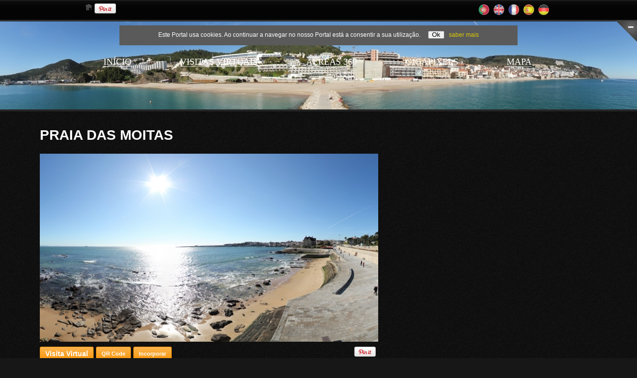

--- FILE ---
content_type: text/html; charset=utf-8
request_url: https://www.visitasvirtuais.com/local.aspx?id=PraiaDasMoitas
body_size: 85937
content:


<!DOCTYPE html PUBLIC "-//W3C//DTD XHTML 1.0 Transitional//EN" "http://www.w3.org/TR/xhtml1/DTD/xhtml1-transitional.dtd">

<html xmlns="http://www.w3.org/1999/xhtml"
xmlns:addthis="http://www.addthis.com/help/api-spec" lang="pt" xml:lang="pt">
<head><title>
	Visita Virtual | Praia das Moitas
</title><meta charset="utf-8" /><link type="text/css" rel="stylesheet" href="css/style.css" /><link type="text/css" rel="stylesheet" href="css/slider.css" /><link rel="icon" href="images/favicon.ico" type="image/x-icon" /><link rel="shortcut icon" href="images/favicon.ico" type="image/x-icon" />
    <script type="text/javascript" src="js/jquery-1.7.1.min.js"></script>
    <script type="text/javascript" src="js/script.js"></script>
    <link type="text/css" rel="stylesheet" href="css/colorbox/colorbox.css" />
    <script type="text/javascript" src="js/colorbox/jquery.colorbox.js"></script>

<!--[if lt IE 8]>
   <div style=' clear: both; text-align:center; position: relative;'>
     <a href="http://windows.microsoft.com/en-US/internet-explorer/products/ie/home?ocid=ie6_countdown_bannercode">
       <img src="http://storage.ie6countdown.com/assets/100/images/banners/warning_bar_0000_us.jpg" border="0" height="42" width="820" alt="You are using an outdated browser. For a faster, safer browsing experience, upgrade for free today." />
    </a>
  </div>
<![endif]-->
<!--[if lt IE 9]>
	<script src="js/html5.js"></script>
	<link rel="stylesheet" href="css/ie.css" /> 
<![endif]-->
    
<script type="text/javascript">
    $(document).ready(function () {
        $(".iframeQrcode").colorbox({ iframe: true, width: "280px", height: "285px" });
        $(".iframeReserva").colorbox({ iframe: true, width: "1120px", height: "800px" });
        $(".iframeBooking").colorbox({ iframe: true, width: "1120px", height: "800px" });
        $(".iframeCode").colorbox({ html: "<div class='pro_inner'><p>Insira a Visita Virtual no seu site/blog através do código abaixo:</p> <p>&lt;iframe src=&#39;http://www.visitasvirtuais.com/data/PraiaDasMoitas/&#39; width=&#39;600&#39; height=&#39;375&#39; frameborder=&#39;0&#39; webkitallowfullscreen mozallowfullscreen allowfullscreen&gt;&lt;/iframe&gt;<br/> &lt;p&gt;&lt;a href=&#39;http://www.visitasvirtuais.com/data/PraiaDasMoitas/&#39;&gt;Praia das Moitas&lt;/a&gt;<br/> on &lt;a href=&#39;http://www.visitasvirtuais.com&#39;&gt;Visitas Virtuais&lt;/a&gt;.&lt;/p&gt;<br/><br/><iframe src='http://www.visitasvirtuais.com/data/PraiaDasMoitas/' width='600' height='375' frameborder='0' webkitallowfullscreen mozallowfullscreen allowfullscreen></iframe> <p><a href='http://www.visitasvirtuais.com/data/PraiaDasMoitas/'>Praia das Moitas</a> on <a href='http://www.visitasvirtuais.com'>Visitas Virtuais</a>.</p></p> </div>" });
    });    
</script>
<meta property="og:title" content="Visita Virtual | Praia das Moitas" />
<meta property="og:type" content="landmark" />
<meta property="og:url" content="https://www.visitasvirtuais.com/local.aspx?id=PraiaDasMoitas" />

<meta property="og:image" content="http://www.visitasvirtuais.com/images/locais/PraiaDasMoitasPreview.jpg" />
<meta property="og:site_name" content="Visitas Virtuais" />
<meta property="og:description" content="A Praia das Moitas tem um mar calmo e o areal convidativo a banhos de sol." />
<meta property="og:image:type" content="image/jpeg" />
<meta property="og:image:width" content="440" />
<meta property="og:image:height" content="333" />
<style type="text/css">
.imagemVV {
    position: relative; 
    float: left;
    margin-bottom:10px;
}
.text, .text-js {
    display: none;
    position: absolute;
    top: 0;
    left: 0;
    width: 100%;
    height: 100%;
    background: #999;
    background: rgba(0,0,0,0.3);
    text-align: center;

}
.imagemVV:hover .text {
    display: block
}
h1{font-size:28px;}
</style>
<script type="text/javascript">
    $('.text').hide().removeClass('text').addClass('text-js');
    $('.thumb').hover(function () {
        $(this).find('.text-js').fadeToggle();
    });
</script>

    <script type="text/javascript">
        var _gaq = _gaq || [];
        _gaq.push(['_setAccount', 'UA-35055252-1']);
        _gaq.push(['_trackPageview']);
        (function () {
            var ga = document.createElement('script'); ga.type = 'text/javascript'; ga.async = true;
            ga.src = ('https:' == document.location.protocol ? 'https://ssl' : 'http://www') + '.google-analytics.com/ga.js';
            var s = document.getElementsByTagName('script')[0]; s.parentNode.insertBefore(ga, s);
        })();
    $(document).ready(function () {
        $(".iframeForm").colorbox({ iframe: true, width: "360px", height: "540px" });
        $(".iframeVV").colorbox({ iframe: true, width: "98%", height: "98%" });
    }); 

</script>
<meta name="robots" content="index, follow, archive" /><meta name="google-translate-customization" content="c88f249d66de624f-0f3bab31c398c469-g4290e691cb588e8f-17" /><meta property="fb:app_id" content="403866859683244" /><link rel="alternate" hreflang="pt" href="https://www.visitasvirtuais.com/local.aspx?id=PraiaDasMoitas" /><link rel="alternate" hreflang="en" href="https://www.visitasvirtuais.com/local.aspx?id=PraiaDasMoitas&lang=en" /><link rel="alternate" hreflang="fr" href="https://www.visitasvirtuais.com/local.aspx?id=PraiaDasMoitas&lang=fr" /><link rel="alternate" hreflang="es" href="https://www.visitasvirtuais.com/local.aspx?id=PraiaDasMoitas&lang=es" /><link rel="alternate" hreflang="de" href="https://www.visitasvirtuais.com/local.aspx?id=PraiaDasMoitas&lang=de" /><meta name="description" content="Praia das Moitas, Visita Virtual. A Praia das Moitas tem um mar calmo e o areal convidativo a banhos de sol." /><meta name="keywords" content="Visitas Virtuais, Visita Virtual, Foto Esférica, Panorâmica 360 graus,Praia das Moitas, Restaurante, Bar, Comboio, Piscina Atlântica" /></head>
<body>

<div id="advanced">
    <span class="trigger">
        <strong></strong>
        <em></em>
    </span>
    <div class="bg_pro">
        <div class="pro_main" > <!--style="width:1100px"-->
        <div style="float:left; width:20px">        
            <a href="index.aspx"><img src="images/pro_images/pro_home.png" alt="Inicio" /></a>
            </div>     
                    <!--Redes Sociais-->
                     <div style="float:left; height:20px; overflow:hidden;">
                            <div style="float:left; padding-left:10px; padding-right:10px">   
                            <script src="//platform.linkedin.com/in.js" type="text/javascript"></script>
							<script type="IN/Share" data-url="www.visitasvirtuais.com"></script>
                            </div> 
                              <div style="float:left; width:40px !important;">
                                <div class="g-plusone" data-size="medium" data-annotation="none" data-href="http://www.visitasvirtuais.com/"></div>                                             
                            </div> 
                              <div style="float:left; padding-right:10px">
                            <a href="//pinterest.com/pin/create/button/?url=http%3A%2F%2Fwww.visitasvirtuais.com%2F&media=http%3A%2F%2Fvisitasvirtuais.com%2Fimages%2FVisitasVirtuais.jpg&description=Portal%20de%20Visitas%20Virtuais%2C%20dedicado%20%C3%A0%20publica%C3%A7%C3%A3o%20e%20promo%C3%A7%C3%A3o%20de%20locais%20com%20interesse%20turistico%20e%20de%20lazer%20em%20Portugal." class="pin-it-button" count-layout="horizontal">
<img border="0" src="//assets.pinterest.com/images/PinExt.png" title="Pin It" alt="Pin It" /></a>
                            </div> 
                              <div style="float:left; padding-right:10px">
                                <div id="LikeFB" class="fb-like" data-href="http://www.facebook.com/welcomeback/requests/#!/pages/visitasvirtuaiscom/159779140820939?fref=ts" data-send="false" data-layout="button" data-width="100" data-show-faces="false" data-colorscheme="dark" data-ref="facebook_like_mp">
                                </div>
                            </div> 
                              <div style="float:left;">
                              <!-- AddThis Button BEGIN -->
                                <div class="addthis_toolbox addthis_default_style ">
                                <a addthis:url="http://visitasvirtuais.com/" addthis:title="Portal de Visitas Virtuais" class="addthis_button_facebook_share" fb:share:layout="button_count" style="width:70px !important;"></a><!-- width:120px-->
                                </div>
                                <script type="text/javascript">                                    var addthis_config = { "data_track_addressbar": true };</script>
                                <script type="text/javascript" src="http://s7.addthis.com/js/300/addthis_widget.js#pubid=ra-5087f03f2b610deb"></script>
                                <!-- AddThis Button END -->
                            </div>
                          </div> 

                          <!----Linguas--->
                          <div style="float:right; overflow:hidden"> 
                        <div style="float:left; width: 30px;"><a href="https://www.visitasvirtuais.com/local.aspx?id=PraiaDasMoitas&lang=pt"><img src="images/bandeiras/flag_portugal.png" alt="Português" width="25px"/></a></div>
                        <div style="float:left; width: 30px;"><a href="https://www.visitasvirtuais.com/local.aspx?id=PraiaDasMoitas&lang=en"><img src="images/bandeiras/flag_united_kingdom.png" alt="Inglês" width="25px"/></a></div>
                        <div style="float:left; width: 30px;"><a href="https://www.visitasvirtuais.com/local.aspx?id=PraiaDasMoitas&lang=fr"><img src="images/bandeiras/flag_france.png" alt="Francês" width="25px"/></a></div>
                        <div style="float:left; width: 30px;"><a href="https://www.visitasvirtuais.com/local.aspx?id=PraiaDasMoitas&lang=es"><img src="images/bandeiras/flag_spain.png" alt="Espanhol" width="25px"/></a></div>                      
                        <div style="float:left; width: 30px;"><a href="https://www.visitasvirtuais.com/local.aspx?id=PraiaDasMoitas&lang=de"><img src="images/bandeiras/flag_germany.png" alt="Alemão" width="25px"/></a></div>
             
                </div>
                <div class="pro_clear"></div>
            </div>
         </div>
         <div class="bg_pro2"></div>
   </div>
   <div id="fb-root"></div>
<script>
    (function (d, s, id) {
        var js, fjs = d.getElementsByTagName(s)[0];
        if (d.getElementById(id)) return;
        js = d.createElement(s); js.id = id;
        js.src = "//connect.facebook.net/pt_PT/all.js#xfbml=1";
        fjs.parentNode.insertBefore(js, fjs);
    } (document, 'script', 'facebook-jssdk'));

    </script>
      <form method="post" action="./local.aspx?id=PraiaDasMoitas" id="form1">
<div class="aspNetHidden">
<input type="hidden" name="__VIEWSTATE" id="__VIEWSTATE" value="/[base64]/Rw2m6OD2wPFt8IWV2Ou4JPHF+tU=" />
</div>

<div class="aspNetHidden">

	<input type="hidden" name="__VIEWSTATEGENERATOR" id="__VIEWSTATEGENERATOR" value="D069E574" />
</div>
    <!--==============================header=================================-->
    <header>
    <div class="head-box1">    
    <!---->
         <div id='cookies_container' style='background:#5a5a5a;height:40px;white-space:normal;text-align:center;color:#fff; width:800px; margin-right:auto; margin-left:auto'><div style='margin-top:8px; padding:10px'>Este Portal usa cookies. Ao continuar a navegar no nosso Portal está a consentir a sua utilização. &nbsp;&nbsp;&nbsp; <button style='line-height: 0.8;' onclick='aceitarcookies()'>Ok</button> &nbsp; <a  href='http://pt.wikipedia.org/wiki/Cookie'  target='_blank'>saber mais</a></div></div>       										
								

    	<div class="main"> 
            <nav>
                <ul class="sf-menu">
                	<li><a href="/">início</a></li>
                    <li><a href="visitasvirtuais.aspx">visitas virtuais</a>
                    	<ul>
                        
                             <li><a href='visitasVirtuais.aspx?categoria=Alojamentos'>Alojamentos</a>
                             </li>
                            
                             <li><a href='visitasVirtuais.aspx?categoria=Comércio'>Comércio</a>
                             </li>
                            
                             <li><a href='visitasVirtuais.aspx?categoria=Cultura'>Cultura</a>
                             </li>
                            
                             <li><a href='visitasVirtuais.aspx?categoria=Imóveis'>Imóveis</a>
                             </li>
                            
                             <li><a href='visitasVirtuais.aspx?categoria=Lazer'>Lazer</a>
                             </li>
                            
                             <li><a href='visitasVirtuais.aspx?categoria=Serviços'>Serviços</a>
                             </li>
                            
                        </ul>
                    </li> 
                    <!--
                    <li><a href="destinos.aspx">destinos</a>
                    	<ul>
                    <li><a id="HyperLinkRegiaoNorte" href="destinos.aspx?regiao=norte">região norte</a></li>
                    <li><a id="HyperLinkRegiaoCentro" href="destinos.aspx?regiao=centro">região centro</a></li>
                    <li><a id="HyperLinkRegiaoSul" href="destinos.aspx?regiao=sul">região sul</a></li>
                    <li><a id="HyperLinkRegiaoIlhas" href="destinos.aspx?regiao=ilhas">região das ilhas</a></li>
                        </ul>
                    </li>    
                    -->        
                  <li><a href="aereas360.aspx">Aéreas 360</a></li>       
                  <li><a href="gigapixels.aspx" title='Gigapixels são fotos com mais de 1 bilhão de pixels, que permitem efetuar zoom sem perda de qualidade.'>Gigapixels</a></li>
                  <li class="last1"><a href="mapa.aspx">mapa</a></li>
                  
                    <li class="last2"></li>                  
                </ul>
            </nav>
            <!--<h1>--<a class="logo" href="index.aspx">VV</a></h1>-->           
        </div>
    </div>
    </header>

     <div>
         
    <!--==============================complete header================================-->
    	<div class="head-box2" style="z-index:0">
        	<div class="head-box3">
            	<figure class="page-img"><img src="images\locais\PraiaDoOuroSlideReduzido.jpg" alt="Locais"/></figure>
            </div>
        </div>  

<!--==============================content================================-->
<section id="content">
        <div class="main">
            <div class="container_24" style="background-position:right bottom">       
                <h1>Praia das Moitas</h1>      
                	<div id="ConteudoEsquerdo" style="float:left; width:685px; ">
                    <div id="ImagemLocal" class="imagemVV">
                    <a class='iframeVV' href='data/PraiaDasMoitas/'><img style="width:680px; " src='images\locais\PraiaDasMoitasFoto.jpg' alt='Praia das Moitas' title="Clicar para ver Visita Virtual" /></a>
                    <div class="text iframeVV" href="data/PraiaDasMoitas/">
                     <a class="link1 iframeVV" href="data/PraiaDasMoitas/">
                     Visita Virtual
                      </a>                    
                    </div>

                    </div>
                    <div id="AdendaImagem" style="padding-top:10px"> 
                        <div id="DivVV" style=" padding-right:5px; float:left">                           
                      <a id="ContentPlaceHolder1_HyperLinkVV" class="pro_btn pro_warning iframeVV" href="data/PraiaDasMoitas/" style="font-size:Larger;text-decoration: none">Visita Virtual</a>
                        </div> 
                        <div id="Qrcode" style="float:left; padding-right:5px">
                     <a id="ContentPlaceHolder1_HyperLinkQrcode" class="pro_btn pro_warning iframeQrcode" href="QRCode.ashx?code=data/PraiaDasMoitas/" style="text-decoration: none;">
                         QR Code
                        </a>                        
                    </div> 
                         <div id="Iframe" style="float:left; padding-right:5px">
                        <a class="pro_btn pro_warning iframeCode" href="#">Incorporar</a>                                         
                    </div> 
                    
                               
                   
                        <div id="RedesSociais" style="float:right; padding-left:5px">

                        <div style="float:left; padding-right:5px;">   
                        <script src="//platform.linkedin.com/in.js" type="text/javascript"></script>
                        <script type="IN/Share" data-url="https://www.visitasvirtuais.com/local.aspx?id=PraiaDasMoitas"></script>
                         </div> 

                        <div style="float:left; padding-right:5px;">                          
                        <a href='http://pinterest.com/pin/create/button/?url=http%3a%2f%2fwww.visitasvirtuais.com%2flocal.aspx%3fid%3dPraiaDasMoitas&media=http%3a%2f%2fwww.visitasvirtuais.com%2fimages%2flocais%2fPraiaDasMoitasPreview.jpg&description=A+Praia+das+Moitas+tem+um+mar+calmo+e+o+areal+convidativo+a+banhos+de+sol.' class='pin-it-button' count-layout='horizontal'> <img border='0' src='//assets.pinterest.com/images/PinExt.png' title='Pin It' alt='Pin It'/></a>
                        </div>                        

                        <div style="float:left; height:20px">                    
                        <!-- AddThis Button BEGIN -->
                         <div class="addthis_toolbox addthis_default_style ">
                         <a class="addthis_button_facebook_share" fb:share:layout="button_count" style="width:90px !important;"></a>
                         </div>
                         <script type="text/javascript">                                    var addthis_config = { "data_track_addressbar": true };</script>
                         <script type="text/javascript" src="http://s7.addthis.com/js/300/addthis_widget.js#pubid=ra-5087f03f2b610deb"></script>
                        <!-- AddThis Button END -->             
                        </div>     
                  </div>                         
                  </div>
                 </div>
           <div id="ConteudoDireito" style="padding-bottom:10px;float:right">   
                                                          
                    <div id="LocalMapa" style="padding-bottom:10px"> 
                        <iframe width='400' height='370' frameborder='0' scrolling='no' marginheight='0' marginwidth='0' src='http://maps.google.pt/maps?hl=pt-PT&q=38.70165+-9.411017+(Praia+das+Moitas)&t=k&ie=UTF8&z=17&iwloc=&output=embed'></iframe>
                    </div>
                    <h6></h6> 
                <div class="clear"></div>
                
                        <div class="Parceiro_Booking" style="padding-top:10px; width:400px; overflow:hidden; z-index:0">
                            <iframe src="http://www.booking.com/?aid=354333&tmpl=searchbox&width=400&calendar=1&ifl=1&ss=cascais" scrolling="no" frameborder="0" style="border-color:#171717; overflow:hidden; width:400px; height:200px; padding-top:0px;" allowTransparency="true">                </iframe>
                        </div>
                         <div class="clear"></div>
                    
                        <div class="Parceiro_Adsense 300x250 Front" style="padding-top:10px; width:400px; overflow:hidden; z-index:0">
                            <script type="text/javascript"><!--
google_ad_client = "ca-pub-8484006902568484";
/* Adsense 300x250 Front */
google_ad_slot = "7290135856";
google_ad_width = 300;
google_ad_height = 250;
//-->
</script>
<script type="text/javascript"
src="http://pagead2.googlesyndication.com/pagead/show_ads.js">
</script>
                        </div>
                         <div class="clear"></div>
                    
                        <div class="Parceiro_Booking Barner" style="padding-top:10px; width:400px; overflow:hidden; z-index:0">
                            <iframe width="300" height="250" scrolling="no" frameborder="0" name="banner" target="_blank" src="https://www.booking.com?aid=354333;tmpl=banners;size=300x250;lang=en;target_aid=354333;theme=minimal;label=banner"></iframe>
                        </div>
                         <div class="clear"></div>
                    

                 <div class="clear"></div>               
                </div>     
                    <div id="LocalTexto" style="float:left; width:680px">
                   
                        <div id="LocalDescricao" style="padding-top:20px">                    
                        <span id="ContentPlaceHolder1_LabelDescricao"><p>Tem um pequeno areal, limitado por um pontão e pelo passeio marítimo. <br><br>A poente da praia está localizada uma piscina Atlântica. <br><br>Existem ainda, ao longo do passeio marítimo, bares com esplanada.<hr><p>

</p></span>                      
                        <h4></h4>
                        </div>
                        <div id="LocalInformacoes" style="padding-bottom:10px">
                        <p><u>Localização</u>: Monte Estoril<br><br><u>Extensão da linha da praia</u>: 0,17km<br><br><u>Segurança</u>: Praia vigiada/sinalizada<br><br><u>Equipamentos</u>: Restaurante; Bar; Posto Médico/Primeiros Socorros<br><br><u>Acesso à Praia</u>:<br><br>- De automóvel - Centro de Cascais ou Monte Estoril, estacionar em local apropriado e fazer o percurso a pé até à praia<br><br>- De comboio - Sair na estação do Monte Estoril e fazer o percurso a pé pelo Paredão<br><br><u>Acesso ao areal por escadas e rampa.</u><br><br>Fonte: <a href="http://www.cm-cascais.pt/descobrir/217" target="_blank">Site Oficial</a></p>                    
                        </div>
                    </div>                

                     <div id="ComentariosFace">                
                   <div class='fb-comments' data-href='http://www.visitasvirtuais.com/local.aspx?id=PraiaDasMoitas' data-num-posts='2' data-width='680' data-colorscheme='dark'></div>                  
                   </div>
                    <!-- 
                    <div id="Localhoteis" style="float:left; padding:10px 10px 10px 0px">
                       <iframe src="http://partners.hotels.com:80/hotelquerywidget/1/1/HCOM_PT-pt_PT/hotelquerywidget.html#[base64]&tracking=a-2172810+g-19815438+p-58370+wapb1-searchform" width="300" height="250" scrolling="no" frameborder="0" marginheight="0" marginwidth="0">
                        </iframe>
                    </div>
                    -->
                    <div class="clear"></div>
         <div class="car-wrapper">
         <h4 class="p9"><span id="ContentPlaceHolder1_LabelNArredores">27</span> <span id="ContentPlaceHolder1_LabelLocaisComDestaqueEm">locais com destaque em</span> <span id="ContentPlaceHolder1_LabelLocalArredores">CASCAIS</span></h4>
                        <div class="carousel7">
                              <ul>
                              
                                <li>
                                <article class="grid_4">
                    	            <div class="page1-box3" style="height:365px">
                        	            <figure class="page1-img3">
                                             <a href="local.aspx?id=RestauranteEstrelaDoMar"><img src="images\locais\RestauranteEstrelaDoMarPreview.jpg" alt="Restaurante Estrela do Mar "></a>
                                        </figure>
                                        <span class="text6"><span lang="pt">Restaurante Estrela do Mar </span></span>&nbsp;
                                        <p>O Restaurante Estrela do Mar Situa-se na Praia de Carcavelos.</p>
                                        <a id="ContentPlaceHolder1_RepeaterArredores_HyperLinkDetalhes_0" class="link4" href="local.aspx?id=RestauranteEstrelaDoMar">detalhes</a>        
                                        <br/>                               
                                        <a id="ContentPlaceHolder1_RepeaterArredores_HyperLinkVV_0" class="link4 iframeVV" href="data/RestauranteEstrelaDoMar/" style="padding-top:2px">visita virtual</a>                                     
                                    </div>
                                </article>
                                </li>
                                
                                <li>
                                <article class="grid_4">
                    	            <div class="page1-box3" style="height:365px">
                        	            <figure class="page1-img3">
                                             <a href="local.aspx?id=PraiaDeSãoPedroDoEstoril"><img src="images\locais\PraiaSãoPedroDoEstorilPreview.jpg" alt="Praia de São Pedro do Estoril"></a>
                                        </figure>
                                        <span class="text6"><span lang="pt">Praia de São Pedro do Estoril</span></span>&nbsp;
                                        <p>Panorâmica da Praia de São Pedro do Estoril</p>
                                        <a id="ContentPlaceHolder1_RepeaterArredores_HyperLinkDetalhes_1" class="link4" href="local.aspx?id=PraiaDeSãoPedroDoEstoril">detalhes</a>        
                                        <br/>                               
                                        <a id="ContentPlaceHolder1_RepeaterArredores_HyperLinkVV_1" class="link4 iframeVV" href="data/PraiaSaoPedroDoEstoril/" style="padding-top:2px">visita virtual</a>                                     
                                    </div>
                                </article>
                                </li>
                                
                                <li>
                                <article class="grid_4">
                    	            <div class="page1-box3" style="height:365px">
                        	            <figure class="page1-img3">
                                             <a href="local.aspx?id=PraiaDaPoça"><img src="images\locais\PraiaDaPoçaPreview.jpg" alt="Praia da Poça"></a>
                                        </figure>
                                        <span class="text6"><span lang="pt">Praia da Poça</span></span>&nbsp;
                                        <p>Panorâmica da Praia da Poça</p>
                                        <a id="ContentPlaceHolder1_RepeaterArredores_HyperLinkDetalhes_2" class="link4" href="local.aspx?id=PraiaDaPoça">detalhes</a>        
                                        <br/>                               
                                        <a id="ContentPlaceHolder1_RepeaterArredores_HyperLinkVV_2" class="link4 iframeVV" href="data/PraiaDaPoca/" style="padding-top:2px">visita virtual</a>                                     
                                    </div>
                                </article>
                                </li>
                                
                                <li>
                                <article class="grid_4">
                    	            <div class="page1-box3" style="height:365px">
                        	            <figure class="page1-img3">
                                             <a href="local.aspx?id=FarolDeNossaSenhoraDaGuia"><img src="images\locais\FarolNossaSenhoraDaGuiaPreview.jpg" alt="Farol de Nossa Senhora da Guia"></a>
                                        </figure>
                                        <span class="text6"><span lang="pt">Farol de Nossa Senhora da Guia</span></span>&nbsp;
                                        <p>Também conhecido por Farol da Guia, o Farol de Nossa Senhora da Guia inaugurado em 1761, foi o primeiro ao cargo do Estado em Portugal.</p>
                                        <a id="ContentPlaceHolder1_RepeaterArredores_HyperLinkDetalhes_3" class="link4" href="local.aspx?id=FarolDeNossaSenhoraDaGuia">detalhes</a>        
                                        <br/>                               
                                        <a id="ContentPlaceHolder1_RepeaterArredores_HyperLinkVV_3" class="link4 iframeVV" href="data/FarolDeNossaSenhoraDaGuia/" style="padding-top:2px">visita virtual</a>                                     
                                    </div>
                                </article>
                                </li>
                                
                                <li>
                                <article class="grid_4">
                    	            <div class="page1-box3" style="height:365px">
                        	            <figure class="page1-img3">
                                             <a href="local.aspx?id=BaiaDeCascais"><img src="images\locais\BaiaDeCascaisPreview.jpg" alt="Baía de Cascais"></a>
                                        </figure>
                                        <span class="text6"><span lang="pt">Baía de Cascais</span></span>&nbsp;
                                        <p>Praia na Baia de Cascais</p>
                                        <a id="ContentPlaceHolder1_RepeaterArredores_HyperLinkDetalhes_4" class="link4" href="local.aspx?id=BaiaDeCascais">detalhes</a>        
                                        <br/>                               
                                        <a id="ContentPlaceHolder1_RepeaterArredores_HyperLinkVV_4" class="link4 iframeVV" href="data/BaiaCascais/" style="padding-top:2px">visita virtual</a>                                     
                                    </div>
                                </article>
                                </li>
                                
                                <li>
                                <article class="grid_4">
                    	            <div class="page1-box3" style="height:365px">
                        	            <figure class="page1-img3">
                                             <a href="local.aspx?id=RivieraHotel"><img src="images\locais\RivieraHotelPreview.jpg" alt="Riviera Hotel"></a>
                                        </figure>
                                        <span class="text6"><span lang="pt">Riviera Hotel</span></span>&nbsp;
                                        <p>O Riviera Hotel de 4 estrelas reúne todas as condições para que a sua estadia seja perfeita.</p>
                                        <a id="ContentPlaceHolder1_RepeaterArredores_HyperLinkDetalhes_5" class="link4" href="local.aspx?id=RivieraHotel">detalhes</a>        
                                        <br/>                               
                                        <a id="ContentPlaceHolder1_RepeaterArredores_HyperLinkVV_5" class="link4 iframeVV" href="data/RivieraHotel/" style="padding-top:2px">visita virtual</a>                                     
                                    </div>
                                </article>
                                </li>
                                
                                <li>
                                <article class="grid_4">
                    	            <div class="page1-box3" style="height:365px">
                        	            <figure class="page1-img3">
                                             <a href="local.aspx?id=LargoLuisDeCamoes"><img src="images\locais\LargoLuisDeCamoesPreview.jpg" alt="Largo Luís de Camões"></a>
                                        </figure>
                                        <span class="text6"><span lang="pt">Largo Luís de Camões</span></span>&nbsp;
                                        <p>Considerado o "centro" de Cascais à noite, o Largo Luís de Camões está repleto de restaurantes, bares da moda e pubs irlandeses.</p>
                                        <a id="ContentPlaceHolder1_RepeaterArredores_HyperLinkDetalhes_6" class="link4" href="local.aspx?id=LargoLuisDeCamoes">detalhes</a>        
                                        <br/>                               
                                        <a id="ContentPlaceHolder1_RepeaterArredores_HyperLinkVV_6" class="link4 iframeVV" href="data/LargoLuisDeCamoes/" style="padding-top:2px">visita virtual</a>                                     
                                    </div>
                                </article>
                                </li>
                                
                                <li>
                                <article class="grid_4">
                    	            <div class="page1-box3" style="height:365px">
                        	            <figure class="page1-img3">
                                             <a href="local.aspx?id=JardinsDoCasinoEstoril"><img src="images\locais\JardinsDoCasinoEstorilPreview.jpg" alt="Jardins do Casino Estoril"></a>
                                        </figure>
                                        <span class="text6"><span lang="pt">Jardins do Casino Estoril</span></span>&nbsp;
                                        <p>Os Jardins do Casino Estoril localizam-se em frente ao Casino.</p>
                                        <a id="ContentPlaceHolder1_RepeaterArredores_HyperLinkDetalhes_7" class="link4" href="local.aspx?id=JardinsDoCasinoEstoril">detalhes</a>        
                                        <br/>                               
                                        <a id="ContentPlaceHolder1_RepeaterArredores_HyperLinkVV_7" class="link4 iframeVV" href="data/JardinsDoCasinoEstoril/" style="padding-top:2px">visita virtual</a>                                     
                                    </div>
                                </article>
                                </li>
                                
                                <li>
                                <article class="grid_4">
                    	            <div class="page1-box3" style="height:365px">
                        	            <figure class="page1-img3">
                                             <a href="local.aspx?id=PortoDaBaiaDeCascais"><img src="images\locais\PortoDaBaiaDeCascaisPreview.jpg" alt="Porto da Baia de Cascais"></a>
                                        </figure>
                                        <span class="text6"><span lang="pt">Porto da Baia de Cascais</span></span>&nbsp;
                                        <p>Panorâmica Esférica do Porto da Baia de Cascais.</p>
                                        <a id="ContentPlaceHolder1_RepeaterArredores_HyperLinkDetalhes_8" class="link4" href="local.aspx?id=PortoDaBaiaDeCascais">detalhes</a>        
                                        <br/>                               
                                        <a id="ContentPlaceHolder1_RepeaterArredores_HyperLinkVV_8" class="link4 iframeVV" href="data/PortoDaBaiaDeCascais/" style="padding-top:2px">visita virtual</a>                                     
                                    </div>
                                </article>
                                </li>
                                
                                <li>
                                <article class="grid_4">
                    	            <div class="page1-box3" style="height:365px">
                        	            <figure class="page1-img3">
                                             <a href="local.aspx?id=MuseuCondesDeCastroGuimaraes"><img src="images\locais\MuseuCondesDeCastroGuimaraesPreview.jpg" alt="Museu Condes de Castro Guimarães"></a>
                                        </figure>
                                        <span class="text6"><span lang="pt">Museu Condes de Castro Guimarães</span></span>&nbsp;
                                        <p>Obra notável da arquitetura romântica, a Torre de S. Sebastião fascina pela mistura de estilos e por um envolvente misticismo...</p>
                                        <a id="ContentPlaceHolder1_RepeaterArredores_HyperLinkDetalhes_9" class="link4" href="local.aspx?id=MuseuCondesDeCastroGuimaraes">detalhes</a>        
                                        <br/>                               
                                        <a id="ContentPlaceHolder1_RepeaterArredores_HyperLinkVV_9" class="link4 iframeVV" href="data/MuseuCondesDeCastroGuimaraes/" style="padding-top:2px">visita virtual</a>                                     
                                    </div>
                                </article>
                                </li>
                                
                                <li>
                                <article class="grid_4">
                    	            <div class="page1-box3" style="height:365px">
                        	            <figure class="page1-img3">
                                             <a href="local.aspx?id=MarinaDeCascais"><img src="images\locais\MarinaDeCascaisPreview.jpg" alt="Marina de Cascais"></a>
                                        </figure>
                                        <span class="text6"><span lang="pt">Marina de Cascais</span></span>&nbsp;
                                        <p>Marina de Cascais</p>
                                        <a id="ContentPlaceHolder1_RepeaterArredores_HyperLinkDetalhes_10" class="link4" href="local.aspx?id=MarinaDeCascais">detalhes</a>        
                                        <br/>                               
                                        <a id="ContentPlaceHolder1_RepeaterArredores_HyperLinkVV_10" class="link4 iframeVV" href="data/MarinadeCascais/" style="padding-top:2px">visita virtual</a>                                     
                                    </div>
                                </article>
                                </li>
                                
                                <li>
                                <article class="grid_4">
                    	            <div class="page1-box3" style="height:365px">
                        	            <figure class="page1-img3">
                                             <a href="local.aspx?id=PraiaDeCarcavelos"><img src="images\locais\PraiaDeCarcavelosFotoPreview.jpg" alt="Praia de Carcavelos"></a>
                                        </figure>
                                        <span class="text6"><span lang="pt">Praia de Carcavelos</span></span>&nbsp;
                                        <p>A Praia de Carcavelos localiza-se entre o Forte de São Julião da Barra e a Ponta de Rana.</p>
                                        <a id="ContentPlaceHolder1_RepeaterArredores_HyperLinkDetalhes_11" class="link4" href="local.aspx?id=PraiaDeCarcavelos">detalhes</a>        
                                        <br/>                               
                                        <a id="ContentPlaceHolder1_RepeaterArredores_HyperLinkVV_11" class="link4 iframeVV" href="data/PraiaDeCarcavelos/" style="padding-top:2px">visita virtual</a>                                     
                                    </div>
                                </article>
                                </li>
                                
                                <li>
                                <article class="grid_4">
                    	            <div class="page1-box3" style="height:365px">
                        	            <figure class="page1-img3">
                                             <a href="local.aspx?id=PraiaDoTamariz"><img src="images\locais\PraiaDoTamarizPreview.jpg" alt="Praia do Tamariz"></a>
                                        </figure>
                                        <span class="text6"><span lang="pt">Praia do Tamariz</span></span>&nbsp;
                                        <p>A Praia do Tamariz dispõe de uma piscina Atlântica localizada junto ao pontão existente.</p>
                                        <a id="ContentPlaceHolder1_RepeaterArredores_HyperLinkDetalhes_12" class="link4" href="local.aspx?id=PraiaDoTamariz">detalhes</a>        
                                        <br/>                               
                                        <a id="ContentPlaceHolder1_RepeaterArredores_HyperLinkVV_12" class="link4 iframeVV" href="data/PraiaDoTamariz/" style="padding-top:2px">visita virtual</a>                                     
                                    </div>
                                </article>
                                </li>
                                
                                <li>
                                <article class="grid_4">
                    	            <div class="page1-box3" style="height:365px">
                        	            <figure class="page1-img3">
                                             <a href="local.aspx?id=CaboRaso"><img src="images\locais\CaboRasoPreview.jpg" alt="Cabo Raso"></a>
                                        </figure>
                                        <span class="text6"><span lang="pt">Cabo Raso</span></span>&nbsp;
                                        <p>Em pleno Cabo Raso situa-se o Farol do Cabo Raso e o Forte de São Brás de Sanxete.</p>
                                        <a id="ContentPlaceHolder1_RepeaterArredores_HyperLinkDetalhes_13" class="link4" href="local.aspx?id=CaboRaso">detalhes</a>        
                                        <br/>                               
                                        <a id="ContentPlaceHolder1_RepeaterArredores_HyperLinkVV_13" class="link4 iframeVV" href="data/CaboRaso/" style="padding-top:2px">visita virtual</a>                                     
                                    </div>
                                </article>
                                </li>
                                
                                <li>
                                <article class="grid_4">
                    	            <div class="page1-box3" style="height:365px">
                        	            <figure class="page1-img3">
                                             <a href="local.aspx?id=PraiaDasMoitas"><img src="images\locais\PraiaDasMoitasPreview.jpg" alt="Praia das Moitas"></a>
                                        </figure>
                                        <span class="text6"><span lang="pt">Praia das Moitas</span></span>&nbsp;
                                        <p>A Praia das Moitas tem um mar calmo e o areal convidativo a banhos de sol.</p>
                                        <a id="ContentPlaceHolder1_RepeaterArredores_HyperLinkDetalhes_14" class="link4" href="local.aspx?id=PraiaDasMoitas">detalhes</a>        
                                        <br/>                               
                                        <a id="ContentPlaceHolder1_RepeaterArredores_HyperLinkVV_14" class="link4 iframeVV" href="data/PraiaDasMoitas/" style="padding-top:2px">visita virtual</a>                                     
                                    </div>
                                </article>
                                </li>
                                
                                <li>
                                <article class="grid_4">
                    	            <div class="page1-box3" style="height:365px">
                        	            <figure class="page1-img3">
                                             <a href="local.aspx?id=HotelInglaterra"><img src="images\locais\HotelInglaterraPreview.jpg" alt="Hotel Inglaterra"></a>
                                        </figure>
                                        <span class="text6"><span lang="pt">Hotel Inglaterra</span></span>&nbsp;
                                        <p>O Hotel Inglaterra é um edifício notável no Estoril cheio de história e tradição.</p>
                                        <a id="ContentPlaceHolder1_RepeaterArredores_HyperLinkDetalhes_15" class="link4" href="local.aspx?id=HotelInglaterra">detalhes</a>        
                                        <br/>                               
                                        <a id="ContentPlaceHolder1_RepeaterArredores_HyperLinkVV_15" class="link4 iframeVV" href="data/HotelInglaterra/" style="padding-top:2px">visita virtual</a>                                     
                                    </div>
                                </article>
                                </li>
                                
                                <li>
                                <article class="grid_4">
                    	            <div class="page1-box3" style="height:365px">
                        	            <figure class="page1-img3">
                                             <a href="local.aspx?id=PraiaDoAbano"><img src="images\locais\PraiaDoAbanoPreview.jpg" alt="Praia do Abano"></a>
                                        </figure>
                                        <span class="text6"><span lang="pt">Praia do Abano</span></span>&nbsp;
                                        <p>Assume-se como uma continuidade da praia do Guincho, embora menos frequentada.</p>
                                        <a id="ContentPlaceHolder1_RepeaterArredores_HyperLinkDetalhes_16" class="link4" href="local.aspx?id=PraiaDoAbano">detalhes</a>        
                                        <br/>                               
                                        <a id="ContentPlaceHolder1_RepeaterArredores_HyperLinkVV_16" class="link4 iframeVV" href="data/PraiaDoAbano/" style="padding-top:2px">visita virtual</a>                                     
                                    </div>
                                </article>
                                </li>
                                
                                <li>
                                <article class="grid_4">
                    	            <div class="page1-box3" style="height:365px">
                        	            <figure class="page1-img3">
                                             <a href="local.aspx?id=Praca5DeOutubro"><img src="images\locais\Praça5DeOutubroPreview.jpg" alt="Praça 5 de Outubro"></a>
                                        </figure>
                                        <span class="text6"><span lang="pt">Praça 5 de Outubro</span></span>&nbsp;
                                        <p>Aqui se encontra a Câmara Municipal da Vila, instalada no antigo pálacio dos Condes da Guarda construído no século XVIII.</p>
                                        <a id="ContentPlaceHolder1_RepeaterArredores_HyperLinkDetalhes_17" class="link4" href="local.aspx?id=Praca5DeOutubro">detalhes</a>        
                                        <br/>                               
                                        <a id="ContentPlaceHolder1_RepeaterArredores_HyperLinkVV_17" class="link4 iframeVV" href="data/Praca5DeOutubro/" style="padding-top:2px">visita virtual</a>                                     
                                    </div>
                                </article>
                                </li>
                                
                                <li>
                                <article class="grid_4">
                    	            <div class="page1-box3" style="height:365px">
                        	            <figure class="page1-img3">
                                             <a href="local.aspx?id=EstorilPraiaFutebolSad"><img src="images\locais\EstorilPraiaClubePreview.jpg" alt="Estoril Praia Futebol SAD"></a>
                                        </figure>
                                        <span class="text6"><span lang="pt">Estoril Praia Futebol SAD</span></span>&nbsp;
                                        <p>Estoril Praia SAD, um Clube da Linha - Campeão da Liga de Honra 2011/2012</p>
                                        <a id="ContentPlaceHolder1_RepeaterArredores_HyperLinkDetalhes_18" class="link4" href="local.aspx?id=EstorilPraiaFutebolSad">detalhes</a>        
                                        <br/>                               
                                        <a id="ContentPlaceHolder1_RepeaterArredores_HyperLinkVV_18" class="link4 iframeVV" href="data/EstorilPraiaFutebolSad/" style="padding-top:2px">visita virtual</a>                                     
                                    </div>
                                </article>
                                </li>
                                
                                <li>
                                <article class="grid_4">
                    	            <div class="page1-box3" style="height:365px">
                        	            <figure class="page1-img3">
                                             <a href="local.aspx?id=JardimViscondeDaLuz"><img src="images\locais\JardimViscondeDaLuzPreview.jpg" alt="Jardim Visconde da Luz"></a>
                                        </figure>
                                        <span class="text6"><span lang="pt">Jardim Visconde da Luz</span></span>&nbsp;
                                        <p>O terreno foi cedido à vila de Cascais por Joaquim António Velez Barreiros, também conhecido como Visconde de Nossa Senhora da Luz.</p>
                                        <a id="ContentPlaceHolder1_RepeaterArredores_HyperLinkDetalhes_19" class="link4" href="local.aspx?id=JardimViscondeDaLuz">detalhes</a>        
                                        <br/>                               
                                        <a id="ContentPlaceHolder1_RepeaterArredores_HyperLinkVV_19" class="link4 iframeVV" href="data/JardimViscondeDaLuz/" style="padding-top:2px">visita virtual</a>                                     
                                    </div>
                                </article>
                                </li>
                                
                                <li>
                                <article class="grid_4">
                    	            <div class="page1-box3" style="height:365px">
                        	            <figure class="page1-img3">
                                             <a href="local.aspx?id=HotelVilaGaleEstoril"><img src="images\locais\HotelVilaGaléEstorilFotoPreview.jpg" alt="Hotel Vila Galé Estoril"></a>
                                        </figure>
                                        <span class="text6"><span lang="pt">Hotel Vila Galé Estoril</span></span>&nbsp;
                                        <p>Hotel Vila Galé Estoril: Um Reencontro com o Glamour.</p>
                                        <a id="ContentPlaceHolder1_RepeaterArredores_HyperLinkDetalhes_20" class="link4" href="local.aspx?id=HotelVilaGaleEstoril">detalhes</a>        
                                        <br/>                               
                                        <a id="ContentPlaceHolder1_RepeaterArredores_HyperLinkVV_20" class="link4 iframeVV" href="data/HotelVilaGaleEstoril/" style="padding-top:2px">visita virtual</a>                                     
                                    </div>
                                </article>
                                </li>
                                
                                <li>
                                <article class="grid_4">
                    	            <div class="page1-box3" style="height:365px">
                        	            <figure class="page1-img3">
                                             <a href="local.aspx?id=BocaDoInferno"><img src="images\locais\BocaDoInfernoPreview.jpg" alt="Boca do Inferno"></a>
                                        </figure>
                                        <span class="text6"><span lang="pt">Boca do Inferno</span></span>&nbsp;
                                        <p>Localizada na costa da vila de Cascais, pensa-se que a Boca do Inferno terá sido uma antiga gruta.</p>
                                        <a id="ContentPlaceHolder1_RepeaterArredores_HyperLinkDetalhes_21" class="link4" href="local.aspx?id=BocaDoInferno">detalhes</a>        
                                        <br/>                               
                                        <a id="ContentPlaceHolder1_RepeaterArredores_HyperLinkVV_21" class="link4 iframeVV" href="data/BocaDoInferno/" style="padding-top:2px">visita virtual</a>                                     
                                    </div>
                                </article>
                                </li>
                                
                                <li>
                                <article class="grid_4">
                    	            <div class="page1-box3" style="height:365px">
                        	            <figure class="page1-img3">
                                             <a href="local.aspx?id=ForteDeSaoJorgeDeOitavos"><img src="images\locais\ForteSãoJorgeDeOitavosPreview.jpg" alt="Forte de São Jorge de Oitavos"></a>
                                        </figure>
                                        <span class="text6"><span lang="pt">Forte de São Jorge de Oitavos</span></span>&nbsp;
                                        <p>De planta retangular, apoiado sobre a falésia, o Forte de São Jorge de Oitavos foi construído entre 1642 e 1648.</p>
                                        <a id="ContentPlaceHolder1_RepeaterArredores_HyperLinkDetalhes_22" class="link4" href="local.aspx?id=ForteDeSaoJorgeDeOitavos">detalhes</a>        
                                        <br/>                               
                                        <a id="ContentPlaceHolder1_RepeaterArredores_HyperLinkVV_22" class="link4 iframeVV" href="data/ForteDeSaoJorgeDeOitavos/" style="padding-top:2px">visita virtual</a>                                     
                                    </div>
                                </article>
                                </li>
                                
                                <li>
                                <article class="grid_4">
                    	            <div class="page1-box3" style="height:365px">
                        	            <figure class="page1-img3">
                                             <a href="local.aspx?id=FarolDeSantaMarta"><img src="images\locais\FarolDeSantaMartaPreview.jpg" alt="Farol de Santa Marta"></a>
                                        </figure>
                                        <span class="text6"><span lang="pt">Farol de Santa Marta</span></span>&nbsp;
                                        <p>O Farol de Santa Marta foi reabilitado com base num protocolo firmado entre a Câmara Municipal de Cascais e o Estado Maior da Armada Portuguesa. </p>
                                        <a id="ContentPlaceHolder1_RepeaterArredores_HyperLinkDetalhes_23" class="link4" href="local.aspx?id=FarolDeSantaMarta">detalhes</a>        
                                        <br/>                               
                                        <a id="ContentPlaceHolder1_RepeaterArredores_HyperLinkVV_23" class="link4 iframeVV" href="data/FarolDeSantaMarta/" style="padding-top:2px">visita virtual</a>                                     
                                    </div>
                                </article>
                                </li>
                                
                                <li>
                                <article class="grid_4">
                    	            <div class="page1-box3" style="height:365px">
                        	            <figure class="page1-img3">
                                             <a href="local.aspx?id=PraiaDaCresmina"><img src="images\locais\PraiaDaCresminaPreview.jpg" alt="Praia da Cresmina"></a>
                                        </figure>
                                        <span class="text6"><span lang="pt">Praia da Cresmina</span></span>&nbsp;
                                        <p>Praia natural em pleno Parque Natural Sintra-Cascais. Com uma grande extensão de areal, encontra-se rodeada de falésias.</p>
                                        <a id="ContentPlaceHolder1_RepeaterArredores_HyperLinkDetalhes_24" class="link4" href="local.aspx?id=PraiaDaCresmina">detalhes</a>        
                                        <br/>                               
                                        <a id="ContentPlaceHolder1_RepeaterArredores_HyperLinkVV_24" class="link4 iframeVV" href="data/PraiaDaCresmina/" style="padding-top:2px">visita virtual</a>                                     
                                    </div>
                                </article>
                                </li>
                                
                                <li>
                                <article class="grid_4">
                    	            <div class="page1-box3" style="height:365px">
                        	            <figure class="page1-img3">
                                             <a href="local.aspx?id=ParqueMarechalCarmona"><img src="images\locais\ParqueMarechalCarmonaPreview.jpg" alt="Parque Marechal Carmona"></a>
                                        </figure>
                                        <span class="text6"><span lang="pt">Parque Marechal Carmona</span></span>&nbsp;
                                        <p>Desde a primeira metade do século XVI, o espaço já era utilizado como quinta de recreio, lazer e produção.</p>
                                        <a id="ContentPlaceHolder1_RepeaterArredores_HyperLinkDetalhes_25" class="link4" href="local.aspx?id=ParqueMarechalCarmona">detalhes</a>        
                                        <br/>                               
                                        <a id="ContentPlaceHolder1_RepeaterArredores_HyperLinkVV_25" class="link4 iframeVV" href="data/ParqueMarechalCarmona/" style="padding-top:2px">visita virtual</a>                                     
                                    </div>
                                </article>
                                </li>
                                
                                <li>
                                <article class="grid_4">
                    	            <div class="page1-box3" style="height:365px">
                        	            <figure class="page1-img3">
                                             <a href="local.aspx?id=PraiaDoGuincho"><img src="images\locais\PraiaDoGuinchoPreview.jpg" alt="Praia do Guincho"></a>
                                        </figure>
                                        <span class="text6"><span lang="pt">Praia do Guincho</span></span>&nbsp;
                                        <p>É caracterizada por um ondulação e ventos fortes, sendo uma das praias próprias para a realização de desportos radicais, surf e windsurf.</p>
                                        <a id="ContentPlaceHolder1_RepeaterArredores_HyperLinkDetalhes_26" class="link4" href="local.aspx?id=PraiaDoGuincho">detalhes</a>        
                                        <br/>                               
                                        <a id="ContentPlaceHolder1_RepeaterArredores_HyperLinkVV_26" class="link4 iframeVV" href="data/PraiaDoGuincho/" style="padding-top:2px">visita virtual</a>                                     
                                    </div>
                                </article>
                                </li>
                                
                       </ul>
                        </div>
                        <a class="prev1 car-button" data-type="prevPage"></a>
                    <a class="next1 car-button" data-type="nextPage"></a>                    
                    </div> 
                    <div class="clear"></div>
                          
            </div>            	  
        </div>
    </section>

    </div>
    
	<!--==============================footer=================================-->
    <footer>
        <div class="main">
            <div class="container_24">
                <div id="Sitemap" class="foot-page1" style="margin-bottom:20px;">
                
                                    
                    <article class="grid_4 alpha">            
                                <ul class="list1">
                                 <li><span><a href="visitasvirtuais.aspx?categoria=Alojamentos">ALOJAMENTOS</a></span></li>
                                  <ul class="list1" style="margin-left:15px">
                                        
                                             <li><a href="visitasvirtuais.aspx?tematica=Aldeamentos">Aldeamentos</a></li>
                                         
                                             <li><a href="visitasvirtuais.aspx?tematica=Hóteis">Hóteis</a></li>
                                         
                                             <li><a href="visitasvirtuais.aspx?tematica=Parque Campismo">Parque Campismo</a></li>
                                         
                                             <li><a href="visitasvirtuais.aspx?tematica=Particulares (Férias)">Particulares (Férias)</a></li>
                                         
                                             <li><a href="visitasvirtuais.aspx?tematica=Turismo Rural">Turismo Rural</a></li>
                                            
                                   </ul>  
                                </ul>
                            </article>  
                                   
                    <article class="grid_4 alpha">            
                                <ul class="list1">
                                 <li><span><a href="visitasvirtuais.aspx?categoria=Comércio">COMÉRCIO</a></span></li>
                                  <ul class="list1" style="margin-left:15px">
                                        
                                             <li><a href="visitasvirtuais.aspx?tematica=Centros Comerciais">Centros Comerciais</a></li>
                                         
                                             <li><a href="visitasvirtuais.aspx?tematica=Diversão Noturna">Diversão Noturna</a></li>
                                         
                                             <li><a href="visitasvirtuais.aspx?tematica=Restaurantes">Restaurantes</a></li>
                                            
                                   </ul>  
                                </ul>
                            </article>  
                                   
                    <article class="grid_4 alpha">            
                                <ul class="list1">
                                 <li><span><a href="visitasvirtuais.aspx?categoria=Cultura">CULTURA</a></span></li>
                                  <ul class="list1" style="margin-left:15px">
                                        
                                             <li><a href="visitasvirtuais.aspx?tematica=Aldeias Históricas">Aldeias Históricas</a></li>
                                         
                                             <li><a href="visitasvirtuais.aspx?tematica=Centros Históricos">Centros Históricos</a></li>
                                         
                                             <li><a href="visitasvirtuais.aspx?tematica=Farol">Farol</a></li>
                                         
                                             <li><a href="visitasvirtuais.aspx?tematica=Igrejas">Igrejas</a></li>
                                         
                                             <li><a href="visitasvirtuais.aspx?tematica=Locais e Equipamentos MIlitares">Locais e Equipamentos MIlitares</a></li>
                                         
                                             <li><a href="visitasvirtuais.aspx?tematica=Monumentos">Monumentos</a></li>
                                         
                                             <li><a href="visitasvirtuais.aspx?tematica=Museus">Museus</a></li>
                                         
                                             <li><a href="visitasvirtuais.aspx?tematica=Praças">Praças</a></li>
                                         
                                             <li><a href="visitasvirtuais.aspx?tematica=Santuários">Santuários</a></li>
                                            
                                   </ul>  
                                </ul>
                            </article>  
                                   
                    <article class="grid_4 alpha">            
                                <ul class="list1">
                                 <li><span><a href="visitasvirtuais.aspx?categoria=Lazer">LAZER</a></span></li>
                                  <ul class="list1" style="margin-left:15px">
                                        
                                             <li><a href="visitasvirtuais.aspx?tematica=Barragens">Barragens</a></li>
                                         
                                             <li><a href="visitasvirtuais.aspx?tematica=Eventos">Eventos</a></li>
                                         
                                             <li><a href="visitasvirtuais.aspx?tematica=Golfe">Golfe</a></li>
                                         
                                             <li><a href="visitasvirtuais.aspx?tematica=Jardins">Jardins</a></li>
                                         
                                             <li><a href="visitasvirtuais.aspx?tematica=Lagos">Lagos</a></li>
                                         
                                             <li><a href="visitasvirtuais.aspx?tematica=Miradouros">Miradouros</a></li>
                                         
                                             <li><a href="visitasvirtuais.aspx?tematica=Parque Natural">Parque Natural</a></li>
                                         
                                             <li><a href="visitasvirtuais.aspx?tematica=Praias">Praias</a></li>
                                         
                                             <li><a href="visitasvirtuais.aspx?tematica=Recintos Desportivos">Recintos Desportivos</a></li>
                                         
                                             <li><a href="visitasvirtuais.aspx?tematica=Sala de Espetáculos">Sala de Espetáculos</a></li>
                                            
                                   </ul>  
                                </ul>
                            </article>  
                                   
                    <article class="grid_4 alpha">            
                                <ul class="list1">
                                 <li><span><a href="visitasvirtuais.aspx?categoria=Serviços">SERVIÇOS</a></span></li>
                                  <ul class="list1" style="margin-left:15px">
                                        
                                             <li><a href="visitasvirtuais.aspx?tematica=Cafés">Cafés</a></li>
                                         
                                             <li><a href="visitasvirtuais.aspx?tematica=Centros de Congressos">Centros de Congressos</a></li>
                                         
                                             <li><a href="visitasvirtuais.aspx?tematica=Creches">Creches</a></li>
                                         
                                             <li><a href="visitasvirtuais.aspx?tematica=Escolas">Escolas</a></li>
                                         
                                             <li><a href="visitasvirtuais.aspx?tematica=Marinas">Marinas</a></li>
                                         
                                             <li><a href="visitasvirtuais.aspx?tematica=Organizações">Organizações</a></li>
                                         
                                             <li><a href="visitasvirtuais.aspx?tematica=Parque Infantil">Parque Infantil</a></li>
                                         
                                             <li><a href="visitasvirtuais.aspx?tematica=Parques de Ski">Parques de Ski</a></li>
                                         
                                             <li><a href="visitasvirtuais.aspx?tematica=Piscinas Públicas">Piscinas Públicas</a></li>
                                            
                                   </ul>  
                                </ul>
                            </article>  
                  
               <article class="grid_4 alpha">      
                             <ul class="list1">
                                 <li><span><a href="gigapixels.aspx">GIGAPIXELS</a></span></li>
                                      <ul class="list1" style="margin-left:15px">                                 
                                        
                                                 <li><a class="iframeVV" href="data/MiradouroCristoRei(Gigapixel)/">Miradouro Cristo Rei (Gigapixel)</a></li> 
                                            
                                                 <li><a class="iframeVV" href="data/VilaNovaDeMilfontes(Gigapixel)/">Vila Nova de Milfontes (Gigapixel)</a></li> 
                                            
                                                 <li><a class="iframeVV" href="data/MiradouroBocaDoVento(Gigapixel)/">Miradouro Boca do Vento (Gigapixel)</a></li> 
                                               
                                   </ul>   
                                       </ul>                             
                            </article>  
                <div class="clear"></div>
                            </div> 
                                 
                            <hr style="margin-bottom:20px" />
               <div class="wrapper">   
               	<article class="grid_8">
                	<div class="foot-page1">
                    <span><a href="http://www.visitasvirtuais.com/" target="_self">Visitas Virtuais</a></span>&copy; 2013 BETA version 2.7
                    <a href="politica-privacidade.aspx" style="font-size: 9px">POLÍTICA DE PRIVACIDADE E CONTEÚDOS</a>                  
                    <div class="clear"></div>
                    <!-- {%FOOTER_LINK} -->
                    </div>
                </article>
               
                <article class="grid_6 push_4">
                	<div class="foot-page1">            
                    <span><a class="iframeForm" href="FormContato.aspx">FORMULÁRIO DE CONTATO</a></span>               
                </div>
                </article>
            
                <article class="grid_14 push_9">             
                        <!-- AddThis Follow BEGIN -->
<div class="addthis_toolbox addthis_32x32_style addthis_default_style">
<a class="addthis_button_facebook_follow" addthis:userid="159779140820939"></a>
<a class="addthis_button_linkedin_follow" addthis:usertype="company" addthis:userid="visitasvirtuais-com?trk=top_nav_home"></a>
<a class="addthis_button_google_follow" addthis:userid="+Visitasvirtuais"></a>
<a class="addthis_button_pinterest_follow" addthis:userid="visitasvirtuais"></a>
<a style="padding-left: 4px;" href="http://visitasvirtuaiscom.blogspot.pt/" title="Blogspot" target="_blank"><img src="images/icons/icon-blogspot.png" alt="Blogger" width="32px" /></a>
<!--
<a style="padding-left: 4px;"  class="iframeForm" href="FormContato.aspx" title="eMail"><img src="images/mail.png" alt="eMail" height="34px"/></a>
-->
</div>
<script type="text/javascript" src="http://s7.addthis.com/js/300/addthis_widget.js#pubid=ra-5087f03f2b610deb"></script>
<!-- AddThis Follow END -->  
                  
                </article>
                    <div class="clear"></div>  
               </div> 
                 
            </div>
        </div>
    </footer>
    

<script type="text/javascript">
//<![CDATA[
function aceitarcookies() { $.cookie('Cookies', 'Sim', { expires : 360 }); $( '#cookies_container' ).slideUp('slow'); /*$('#cookies_container').fadeOut('medium');*/}//]]>
</script>
</form>   
    <!-- Start of StatCounter Code for Default Guide -->
<script type="text/javascript">
    var sc_project = 8670791;
    var sc_invisible = 1;
    var sc_security = "7b5ae83b";
    var scJsHost = (("https:" == document.location.protocol) ?
"https://secure." : "http://www.");
    document.write("<sc" + "ript type='text/javascript' src='" +
scJsHost +
"statcounter.com/counter/counter.js'></" + "script>");
</script>
<noscript><div class="statcounter"><a title="free hit
counters" href="http://statcounter.com/"
target="_blank"><img class="statcounter"
src="http://c.statcounter.com/8670791/0/7b5ae83b/1/"
alt="free hit counters"/></a></div></noscript>
<!-- End of StatCounter Code for Default Guide -->

<!-- google plusbutton -->
<script type="text/javascript" src="https://apis.google.com/js/platform.js" async defer>
    { lang: 'pt-BR' }
</script>

</body>
</html>


--- FILE ---
content_type: text/html; charset=UTF-8
request_url: https://www.booking.com/?aid=354333;tmpl=banners;size=300x250;lang=en;target_aid=354333;theme=minimal;label=banner
body_size: 1812
content:
<!DOCTYPE html>
<html lang="en">
<head>
    <meta charset="utf-8">
    <meta name="viewport" content="width=device-width, initial-scale=1">
    <title></title>
    <style>
        body {
            font-family: "Arial";
        }
    </style>
    <script type="text/javascript">
    window.awsWafCookieDomainList = ['booking.com'];
    window.gokuProps = {
"key":"AQIDAHjcYu/GjX+QlghicBgQ/7bFaQZ+m5FKCMDnO+vTbNg96AGm/0wYrfHTfMU9xfAthKwuAAAAfjB8BgkqhkiG9w0BBwagbzBtAgEAMGgGCSqGSIb3DQEHATAeBglghkgBZQMEAS4wEQQMnG1hb+anpX7IYMNxAgEQgDv8tjuI2GxuGtGPtPMbnwRq7JNpuTtFeCQRYC5bepT8I22os4zSZixY46h65Vp9nVYEes9dZnTEJtmdnQ==",
          "iv":"A6x+ZAAuswAAFFrE",
          "context":"a+tifjq2tBN3fo2wVZGwwBsJdsCPNFF4DZTPqbFPNXL2/Kwrji3EjD510shHD0+bhM0IMBqjdhSFloycpTcAgDk4Jc1d8J45lrxTs8G15ThdlbsqKfj5RW+QQKoqGQmLLyw2czWIS7Czd85Yq7N/lifn2PstAzUXwIg6MijqnZFLBZ8HUV+BG2obYfHSC0LMKpJ7Y44PDZDE5IunGdA4tLnCykvy7u09Zv5cfMYPRFWkGFm1wdg3Z1Q7y1Lq0P2PYh+/mg+GUHyqU2Cftl1PDspJ8Vn6vN4MtnN9VREG3e9bY0j836Y2z75v1ZSGYK4qTbri5rDHEKmcB6mNHzDtlYxorrIM0FnUVDeXoVy9EY3cukM="
};
    </script>
    <script src="https://d8c14d4960ca.337f8b16.us-east-2.token.awswaf.com/d8c14d4960ca/a18a4859af9c/f81f84a03d17/challenge.js"></script>
</head>
<body>
    <div id="challenge-container"></div>
    <script type="text/javascript">
        AwsWafIntegration.saveReferrer();
        AwsWafIntegration.checkForceRefresh().then((forceRefresh) => {
            if (forceRefresh) {
                AwsWafIntegration.forceRefreshToken().then(() => {
                    window.location.reload(true);
                });
            } else {
                AwsWafIntegration.getToken().then(() => {
                    window.location.reload(true);
                });
            }
        });
    </script>
    <noscript>
        <h1>JavaScript is disabled</h1>
        In order to continue, we need to verify that you're not a robot.
        This requires JavaScript. Enable JavaScript and then reload the page.
    </noscript>
</body>
</html>

--- FILE ---
content_type: text/html; charset=utf-8
request_url: https://accounts.google.com/o/oauth2/postmessageRelay?parent=https%3A%2F%2Fwww.visitasvirtuais.com&jsh=m%3B%2F_%2Fscs%2Fabc-static%2F_%2Fjs%2Fk%3Dgapi.lb.en.OE6tiwO4KJo.O%2Fd%3D1%2Frs%3DAHpOoo_Itz6IAL6GO-n8kgAepm47TBsg1Q%2Fm%3D__features__
body_size: 159
content:
<!DOCTYPE html><html><head><title></title><meta http-equiv="content-type" content="text/html; charset=utf-8"><meta http-equiv="X-UA-Compatible" content="IE=edge"><meta name="viewport" content="width=device-width, initial-scale=1, minimum-scale=1, maximum-scale=1, user-scalable=0"><script src='https://ssl.gstatic.com/accounts/o/2580342461-postmessagerelay.js' nonce="HdiIswpS9I9wCgrp8V3fnA"></script></head><body><script type="text/javascript" src="https://apis.google.com/js/rpc:shindig_random.js?onload=init" nonce="HdiIswpS9I9wCgrp8V3fnA"></script></body></html>

--- FILE ---
content_type: text/css
request_url: https://www.visitasvirtuais.com/css/style.css
body_size: 22295
content:
@import"reset.css";@import"pro_pages_style.css";@import"grid.css";@import"forms.css";@import"prettyPhoto.css";@import"jquery.snippet.min.css";
@import"../skin/blue.monday/jplayer.blue.monday.css";@import url('smoothness/jquery-ui-1.8.17.custom.css');@import url(http://fonts.googleapis.com/css?family=Open+Sans:400,700,800);@import url(http://fonts.googleapis.com/css?family=Changa+One);
body{
	background:#171717;
	font:12px/18px Arial, Helvetica, sans-serif;
	color:#7a7a7a;
	position:relative;
	min-width:1140px; /*Alterado de 980px - Extens�o do site*/
}
html,body{height:100%;}
p{padding-bottom:18px;}
a{color:#ddcb02;outline:none;cursor:pointer;text-decoration:none;}
a:hover{text-decoration:underline}
/*  Header styles */
h1,h2,h3,h4,h5,h6{line-height:1.3em; text-transform:uppercase;color:#fff;font-family: 'Open Sans', sans-serif; margin-bottom:19px; font-weight:800;}
h1{font-size:32px;}
h2{font-size:28px;}
h3{font-size:24px;} 
h4{font-size:22px;}  
h5{font-size:20px;}
h6{font-size:18px;}
/* Global Structure---------------------------------------- */
/*----- txt,links,lines,titles -----*/
.extra-wrap{overflow:hidden;display:block;}
.fleft{float:left}
.fright{float:right}
.alignright{text-align:right}
.aligncenter{text-align:center}
.alignmiddle *{vertical-align:middle}
.color1{color:#ff2100;}

.main {
	width:1120px; /*alterado de 960 fase1 aumento da largura*/	
	padding:0;
	margin:0 auto;
	position:relative;
}

.wrapper {width:100%; overflow:hidden;}
 
.p1 {margin-bottom:8px;}
.p2 {margin-bottom:15px;}
.p3 {margin-bottom:30px;}
.p4 {margin-bottom:40px;}
.p5 {margin-bottom:50px;}

.reg {text-transform:uppercase;}

.title {margin-bottom:18px;}

.it {font-style:italic;}

.letter {letter-spacing:-1px;}

/*********************************boxes**********************************/
.margin-bot {margin-bottom:35px;}

.spacing {margin-right:35px;}

.indent {padding:0 0 0px 30px;}
.indent2 {padding-left:50px;}
.indent-bot {margin-bottom:20px;}
.indent-bot2 {margin-bottom:30px;}
.indent-bot3 {margin-bottom:45px;}

.img-indent-bot {margin-bottom:25px;}
.img-indent {float:left; margin:0 20px 0px 0;}	
.img-indent2 {float:left; margin:0 13px 0px 0;}	
.img-indent-r {float:right; margin:0 0px 0px 40px;}	

.prev-indent-bot {margin-bottom:10px;}	

.buttons a:hover {cursor:pointer;}
.clear {
 clear: both;
 display: block;
 overflow: hidden;
 visibility: hidden;
 width: 0;
 height: 0;
}


.logo {
    background: url("../images/logo.png") no-repeat scroll 0 0 transparent;
    display: block; 
    position: absolute;
    text-indent: -5000px;    
    height: 177px;
	width: 427px;
}

header h1:after {
    background: url("../images/logo-after.png") no-repeat scroll 0 0 transparent;
    content: " ";
    height: 15px;
    position: absolute;
    right: -180px;
    top: 91px;
    width: 168px;
}
header h1:before {
    background: url("../images/logo-before.png") no-repeat scroll 0 0 transparent;
    content: " ";
    height: 15px;
    left: -176px;
    position: absolute;
    top: 91px;
    width: 168px;
}
/*********************************header*************************************/
header {
	width:100%;
	position:relative; 
	z-index:2;
}

.p41 {width: 108px !important;}

#page1 header {min-height: 642px;}

.head-box3 {
	width:1900px;
	margin:0 auto;
	height:327px;
	position:absolute;
	z-index:2;
	left:50%;
	margin-left:-950px;
	top:0;
	overflow:hidden; /*adicionado*/	
}
.p40 {
	width:168px !important;
}

.head-box2 {
	width:100%;
	height:177px; /*Alterado de 327px para por uma menor foto no cabe�alho*/
	position:relative;
	overflow:hidden;
	border-bottom:4px solid #252525;
}

.list1,
.link4 {
	position:relative;
	z-index:99999;
}

.head-box1 {
	position:absolute;
	top:0;
	z-index:9999;
	width:100%;
	left:0;
}

header h1 {
	padding:0;
	margin:0;
	font-size:0;
	height: 177px;
	position:absolute;
	top: 102px;
	left: 267px;
	width: 427px;
	line-height:0;
}

/*** MENU ***/
.sf-menu, .sf-menu * {
	margin:			0;
	padding:		0;
	list-style:		none;
}
.sf-menu {
	line-height:	1.0;
	text-align:justify;
}

nav {
    margin-left: 128px; /*alterado de 48px - site mais largo*/
    padding-top: 22px;
	width:860px;
}

.last1 {
	margin:0 !important;
}
.sf-menu li {
	display:inline-block;	
	position:		relative;
}

.last2 {
	width:100%;
	height:0;
}
	
.sf-menu a {
	display:		inline-block;
	font-family: 'Changa One', cursive;
	font-size:18px; /*alterado de 14px*/
	line-height:23px; /*alterado de 17px*/
	background:url(../images/divider2.png) repeat-x 0 bottom;
	text-transform:uppercase;
	color:#fff;
	position:		relative;
}

.sf-menu a:hover,
.sf-menu a.active,
.sf-menu li.sfHover > a {
	color:#9aacbd;
	text-decoration:none;
	background:none;
}

.sf-menu ul a:hover,
.sf-menu ul a.active,
.sf-menu ul li.sfHover > a {
	color:#fff;
	background:none;
}

.sf-menu ul {
    background: url("../images/menu-bg.png") repeat scroll 0 0 transparent;
    padding-left: 24px;
    padding-top: 23px;
    position: absolute;
    top: -999em;
    width: 194px; /*194*/
}

.sf-menu ul ul {
    background: none;
    padding: 0;
    position: relative;
}
.sf-menu ul li {    
    padding-bottom: 11px;    
    width: 94%;
	margin:0;
}

.sf-menu ul ul li {
	margin-left:12px;
}

.sf-menu ul a {
	color:#ddcb02;
	background:none;
	background: url("../images/marker2.png") no-repeat scroll 0 4px transparent;
	padding-left: 12px;
	font-size:12px;
	line-height:15px;
	font-family:Arial, Helvetica, sans-serif;
}

.sf-menu li:hover {
	visibility:		inherit; /* fixes IE7 'sticky bug' */
}

.sf-menu li:hover ul,
.sf-menu li.sfHover ul {
	left:			0;
	top:			2.5em; /* match top ul list item height */
	z-index:		99;
}
ul.sf-menu li:hover li ul,
ul.sf-menu li.sfHover li ul {
	top:			-999em;
}
ul.sf-menu li li:hover ul,
ul.sf-menu li li.sfHover ul {
	 left: 5px;
    top: 10px;
}
ul.sf-menu li li:hover li ul,
ul.sf-menu li li.sfHover li ul {
	top:			-999em;
}
ul.sf-menu li li li:hover ul,
ul.sf-menu li li li.sfHover ul {
	left:			10em; /* match ul width */
	top:			0;
}

/********************** Content ************************/

#content {
	width:100%; 
	padding:30px 0 59px;
	background:url(../images/content-bg.gif) repeat 0 0;
	position:relative;
	z-index:1;
}

#page1 #content {    
    padding: 25px 0 59px;
}

#page2 #content,
#page4 #content,
#page3 #content {
	padding:30px 0 39px;
}

#page5 #content {
	padding:30px 0 64px;
}


#page6 #content {
	padding:30px 0 61px;
}


																									/***** Page 1 *****/

.page1-box1 {
	padding-top:137px;
	margin-bottom:29px;
	position:relative;
		z-index:9999;
}

.page1-img1 {
    left: -15px;
    position: absolute;
    top: -13px;
}

.list1 a {
	color:#ddcb02;
	font-size:13px;
}

.list1 a:hover {
	color:#fff;
	text-decoration:none;
}

.list1 li {
	display:block;
	padding-left:16px;
	padding-bottom:8px;
	background:url(../images/marker3.png) no-repeat 1px 4px;
	line-height:16px;
}

.page1-box2 {
    border-bottom: 3px solid #252525;
    border-top: 3px solid #252525;
	padding-bottom: 13px;
	margin-right:38px;
    padding-left: 29px;
	position:relative;
	margin-bottom: 31px;
    padding-top: 11px;
	background:url(../images/bg1.gif) repeat 0 0;
}
.text3 {
	display:block;
	color:#8b8b8b;
	font-size:25px;
	line-height:30px;
	font-family: 'Changa One', cursive;
}

.text4 {
	display:block;
	color:#fff;
	text-transform:uppercase;
	font-size:16px;
	margin-top:-6px;
	margin-bottom:6px;
	text-shadow:0 2px 0 #0c1009;
	font-weight:bold;
	line-height:30px;
	font-family: 'Open Sans', sans-serif;
}

.link2 {
    background: url("../images/marker4.png") no-repeat scroll right 3px transparent;
    color: #DDCB02;
    display: inline-block;
    font-family: 'Open Sans',sans-serif;
    font-size: 12px;
    font-weight: 800;
    line-height: 16px;
    padding-right: 11px;
    text-decoration: underline;
    text-transform: uppercase;
}

.link2:hover {
	color:#fff;
	text-decoration:none;
}

.link3 {
    color: #DDCB02;
    display: inline-block;
    font-family: 'Open Sans',sans-serif;
    font-size: 12px;
    font-weight: 800;
    line-height: 16px;
    text-decoration: underline;
    text-transform: uppercase;
}

.link3:hover {
	color:#fff;
	text-decoration:none;
}

.page1-img2 {
    bottom: -10px;
    position: absolute;
    right: -25px;
}

#newsletter input {
    background: none repeat scroll 0 0 #101010;
    border: 1px solid #393939;
    color: #FFFFFF;
    font-size: 12px;
    margin-bottom: 11px;
    outline: medium none;
	height:15px;
	line-height:15px;
    padding: 5px 14px;
    width: 201px;
}

.p7 {
	margin-right:39px;
}

.text5 {
	display:block;
	margin-bottom:7px;
}

.p6 {
	margin-bottom:0;
}

.link4 {
    background: url("../images/marker3.png") no-repeat scroll right 2px transparent;
    color: #DDCB02;
    display: inline-block;
    font-size: 10px;
    line-height: 12px;
    padding-right: 11px;
    text-decoration: underline;
    text-transform: uppercase;
}

.link4:hover {
	color:#fff;
	text-decoration:none;
}

.text6 {
	display:block;
	text-transform:uppercase;
	color:#fff;
	font-size:12px;
	line-height:16px;
	margin-bottom:1px;
}

.p8 {
	margin-bottom:14px;
}

.page1-box3 p {
	padding-bottom:15px;
}

.page1-box3 {
	overflow:hidden;
	padding-top:1px;
}

.page1-img3 {
	margin-bottom:19px;
}

.carousel {position:relative; margin-bottom:49px;}
.carousel5 {position:relative; margin-bottom:49px;} /*alterado - adicionado*/
.carousel6 {position:relative; margin-bottom:49px;} /*alterado - adicionado*/
.carousel7 {position:relative; margin-bottom:49px;} /*alterado - adicionado*/

.car-wrapper {
	position:relative;
}


.next1,
.prev1{
	display:block;
	width:28px;
	height:28px;
	cursor:pointer;
	position:absolute;
	overflow:hidden;
	float:left;
	cursor:pointer;
	z-index:5;
}

.p9 {
	margin-left:5px;
}

.prev1 {
	background:url(../images/prev1.gif) no-repeat center top;
	 right: 37px;
    top: 2px;        
}


.page1-img3 img {
	width:150px;
	height:124px;
}

.next1 {
	background:url(../images/next1.gif) no-repeat center top;
	 right: 5px;
    top: 2px;
}

#page2 .prev1 {
    top: -43px;
}

#page2 .next1 {
    top: -43px;
}

#page3 .prev1 {
    top: -43px;
}

#page3 .next1 {
    top: -43px;
}

#page4 .prev1 {
    top: -43px;
}

#page4 .next1 {
    top: -43px;
}

.next1:hover, 
.prev1:hover {background-position:0px -65px;}

.inner2 {
	overflow:hidden;
	text-align:right;
	width:323px;
	float:left;
	margin-right:22px;
}

.text7 {
    color: #8B8B8B;
    display: block;
    font-family: 'Changa One',cursive;
    font-size: 32px;
    line-height: 39px;
    margin-top: 7px;
}

.text8 {
	display:block;
	font-family: 'Open Sans', sans-serif;
	color:#6a6a6a;
	font-size:18px;
	line-height:22px;
	margin-top:-5px;
}

.link5 {
    background: url("../images/marler5.png") no-repeat scroll right 4px transparent;
    color: #DDCB02;
    display: inline-block;
    font-family: 'Open Sans',sans-serif;
    font-size: 18px;
    font-weight: 800;
    letter-spacing: 1px;
    line-height: 25px;
    margin-top: 15px;
    padding-right: 20px;
    text-transform: uppercase;
    word-spacing: -3px;
}

.page1-box4 {
	overflow:hidden;
}

.page1-box4 span {
	color:#fff;
	display:block;
}

.page1-box4 p {
	padding-bottom:15px;
}

.link5:hover {
	color:#fff;
	text-decoration:none;
}

.p10 {
    margin-bottom: 31px !important;
    padding-bottom: 26px;
}

.p11 {
	background:url(../images/divider3.gif) repeat-y 281px 0;
}

.border-bot {
	background:url(../images/divider3.gif) repeat-y 286px 0;
}

																	/***** Page 2 *****/

#form2 .jqTransformSelectWrapper a.jqTransformSelectOpen,
#form3 .jqTransformSelectWrapper a.jqTransformSelectOpen,
#form4 .jqTransformSelectWrapper a.jqTransformSelectOpen,
#form5 .jqTransformSelectWrapper a.jqTransformSelectOpen {
    background: url("../images/marker6.png") no-repeat scroll right 10px transparent;
    display: block;
    height: 24px;
    line-height: 20px;
    position: absolute;
    right: 9px;
    top: 0;
    width: 100%;
}

#form2 .jqTransformSelectWrapper,
#form3 .jqTransformSelectWrapper,
#form4 .jqTransformSelectWrapper,
#form5 .jqTransformSelectWrapper
 {
    background: none repeat scroll 0 0 #101010;
    border: 1px solid #393939;
    color: #7A7A7A;
    display: block;
    float: left;
    font-family: Arial,Helvetica,sans-serif;
    font-size: 12px;
    outline: medium none;
    padding: 4px 0 3px 9px !important;
    position: relative;
    vertical-align: middle;
    width: 220px !important;
}

#form2 .jqTransformSelectWrapper ul,
#form3 .jqTransformSelectWrapper ul,
#form4 .jqTransformSelectWrapper ul,
#form5 .jqTransformSelectWrapper ul
 {
    background:#FFFFFF;
    display: none;
    height: auto;
    left: 0;
    list-style: none outside none;
    margin: 0;
    overflow: auto;
    padding: 0;
    position: absolute !important;
    top: 30px;
    width: 100% !important;
    z-index: 9999;
}

#form2 .jqTransformSelectWrapper a.jqTransformSelectOpen:hover,
#form3 .jqTransformSelectWrapper a.jqTransformSelectOpen:hover,
#form4 .jqTransformSelectWrapper a.jqTransformSelectOpen:hover,
#form5 .jqTransformSelectWrapper a.jqTransformSelectOpen:hover
 {
    background-position: right -55px;
}

#form2 .jqTransformSelectWrapper ul a.selected, 
#form2 .jqTransformSelectWrapper ul a:hover,
#form3 .jqTransformSelectWrapper ul a.selected, 
#form3 .jqTransformSelectWrapper ul a:hover,
#form4 .jqTransformSelectWrapper ul a.selected, 
#form4 .jqTransformSelectWrapper ul a:hover,
#form5 .jqTransformSelectWrapper ul a.selected, 
#form5 .jqTransformSelectWrapper ul a:hover {
    background:#ddcb02;
    color: #000000;
    position: relative;
    z-index: 1;
}
#form2 .jqTransformSelectWrapper ul a,
#form3 .jqTransformSelectWrapper ul a,
#form4 .jqTransformSelectWrapper ul a,
#form5 .jqTransformSelectWrapper ul a {
    color: #EA9412;
    display: block;
    font-size: 11px;
    padding: 0 10px;
    text-decoration: none;
}

#form2 .jqTransformHidden,
#form3 .jqTransformHidden,
#form4 .jqTransformHidden,
#form5 .jqTransformHidden
 {
    display: none;
}

.p12 {
	margin-bottom:16px;
}

.text9 {
	margin-bottom:6px;
	display:block;
}

.inner3 {
	margin-bottom:53px;
}

.carousel1 li {
	width:320px;
height:618px;
}

.carousel1 img {
	width:150px;
	height:144px;
}

#form3,
#form2,
#form5,
#form4 {
	z-index:9999;
	position:relative;
}

.inner4 {
	margin-bottom:16px;
}

.p13 {
	margin-bottom:12px;
}

.page2-box1 {
	margin-bottom:41px;
}

.p14 .text3 {
	line-height:24px !important;
}

.p14 {
	padding-top:14px;
}

.text10 {
	display:block;
	color:#ddcb02;
	font-family: 'Open Sans', sans-serif;
	font-size:26px;
	line-height:32px;
	font-weight:800;
}

.text11 {
	display:block;
	color:#fff;
	margin-bottom:13px;
	text-transform:uppercase;
}

.text12 {
	display:block;
}

.text13 {
	display:block;
	color:#fff;
	margin-bottom:12px;
	text-transform:uppercase;
}

.page2-img2 {
    float: left;
    margin-right: 20px;
    margin-top: 4px;
	margin-bottom:20px;
}

.page2-box2 {
	overflow:hidden;
	margin-bottom:20px;
}

																							/***** Page 3 *****/

.p15 {
	width:120px;
	margin-bottom:9px;
}

.p16 {
	line-height:26px;
}

.p17 {
	padding-top:49px;
	margin-bottom:22px;
}

#form3 .inner4 {
	margin-bottom:10px;
}

.page3-img1 {
    float: left;
    margin-right: 20px;
    margin-top: 4px;
}

.link6 {
	display:inline-block;
	color:#fff;
	margin-bottom:15px;
	margin-right:34px;
	text-transform:uppercase;
}

.link6:hover {
	color:#ddcb02;
	text-decoration:none;
}

.page3-box1 {
	overflow:hidden;
	margin-bottom:23px;
}

.page3-box1 p {
	padding-bottom:13px;
}

																									/***** Page 4 *****/

.text14 {
    color: #7A7A7A;
    display: inline-block;
    margin-left: 11px;
}

#form2 .jqTransformRadioWrapper,
#form3 .jqTransformRadioWrapper,
#form4 .jqTransformRadioWrapper,
#form5 .jqTransformRadioWrapper {
    display: inline-block;
    margin-top: 2px;
}

#form2 .jqTransformRadio,
#form3 .jqTransformRadio,
#form4 .jqTransformRadio,
#form5 .jqTransformRadio {
    background: url("../images/marker7.png") no-repeat scroll 0 -40px transparent;
    display: inline-block;
    height: 13px;
    margin-left: 1px;
    width: 13px;
}

#form2 .jqTransformRadio:hover,
#form2 .jqTransformChecked,
#form3 .jqTransformRadio:hover,
#form3 .jqTransformChecked,
#form4 .jqTransformRadio:hover,
#form4 .jqTransformChecked,
#form5 .jqTransformRadio:hover,
#form5 .jqTransformChecked {
	background-position: 0 0;
}

.p18 {
	margin-bottom:9px;
}

.input1 {
    background: none repeat scroll 0 0 #101010;
    border: 1px solid #393939;
    color: #7A7A7A;
    display: block;
    float: left;
    font-family: Arial,Helvetica,sans-serif;
    font-size: 12px;
    outline: medium none;
	line-height:15px;
	height:15px;
    padding: 5px 5px 5px 9px !important;
    position: relative;
    vertical-align: middle;
    width: 215px !important;
}

.input2 {
    background: none repeat scroll 0 0 #101010;
    border: 1px solid #393939;
    color: #7A7A7A;
    display: block;
    float: left;
    font-family: Arial,Helvetica,sans-serif;
    font-size: 12px;
    outline: medium none;
	position:relative;
	line-height:15px;
	height:15px;
    padding: 5px 5px 5px 9px !important;
    position: relative;
    vertical-align: middle;
    width: 124px !important;
}

.text15 {
    display: inline-block;
    float: left;
	width:61px;
    margin-top: 5px;
}
.star1 {
	background:none !important;
}
.inner6 {
	margin-bottom:10px;
}

.ui-datepicker-trigger {
	margin-top:5px;
	margin-left:10px;
}

#form4 {
	position:relative;
	z-index:9999;
}


#ui-datepicker-div {
    clip: rect(auto, auto, auto, auto);
    z-index: 999;
	display:none;
}

.ui-datepicker-header a {
	display:inline-block;
	border:none !important;
}

.inner8 {
	float:left;
	width:81px;
	margin-bottom:16px;
}

#form4 .inner8 .jqTransformSelectWrapper {
	width:60px !important;
}

.p20 {
    margin-right: 38px;
    margin-top: -7px;
}

.ui-datepicker-prev {
	float:left;
}

.ui-datepicker-next {
	float:right;
}

.ui-datepicker-title {
	text-align:center;
}



.ui-state-default, .ui-widget-content .ui-state-default, .ui-widget-header .ui-state-default {
    display: block;
    font-weight: normal;
    text-align: center;
}

.inner7 {
	margin-bottom:10px;
}

.p19 {
	margin-bottom:16px;
}

.page4-img1 {
	float:left;
	margin-right:20px;
	margin-top:4px;
}

.star {
	display:block;
	width:12px;
	float:left;
	margin-right:3px;
	background:url(../images/star.png) no-repeat 0 0;
	height:12px;
}

.star-box {
    background: url("../images/marker3.png") no-repeat scroll right 4px transparent;
    overflow: hidden;
    padding-left: 1px;
    padding-top: 2px;
	margin-right:11px;
	float:left;
    width: 74px;
}

.link7 {
	color:#ddcb02;
	font-size:13px;
	line-height:16px;
	display:inline-block;
}

.link7:hover {
	color:#fff;
	text-decoration:none;
}

.page4-box1 {
	overflow:hidden;
	margin-bottom:26px;
}

.page4-box2 {
	margin-bottom:8px;
	overflow:hidden;
}

.p21 {
	margin-bottom:17px;
}

.carousel3 img {
	width:250px;
	height:174px;
}

.carousel2 img {
	width:300px; /*Alterado para colocar imagens mais pequenas - de width:300px; */
	height:214px; /*de height:214px;*/
}

.inner9 {
	float:left;
	width:120px;
}

.page5-box1 {
	overflow:hidden;
}

.page5-img1 {
	float:left;
	margin-right:20px;
	margin-top:4px;
}

.p22 {
	margin-bottom:21px;
}


/***** Page 5 *****/



.page6-img1 {
    float: left;
    margin-right: 19px;
}
	
.dl1 {
	float:left;
	margin-bottom:21px;
}

.p27 {
	margin-right:30px;
}

.dl1 dt {width:150px;margin-bottom: 13px;}

.dl1  span {
    float: left;
    width: 66px;
}

.page7-box1 {
	overflow:hidden;
}

.page7-box1 span {
	text-transform:uppercase;
	color:#fff;
	display:block;
	margin-bottom:13px;
}

.page7-box1 p {
	padding-bottom:21px;
}

.page7-box1 a {
	display:inline-block;
	color:#ddcb02;
	text-decoration:underline;
}

.dl1 dd { line-height:18px;}

.dl1 dd a {color:#ddcb02; text-decoration:underline;}

.dl1 dd a:hover {color:#fff; text-decoration:none;}
	
/******************** Footer ******************/
footer {
	width:100%; 
	border-top:4px solid #262626;
	padding:24px 0 30px;
}

.foot-page1 {
    overflow: hidden;
	font-family: 'Open Sans',sans-serif;
    padding-left: 2px;
	color:#585858;
	padding-top:2px;
	text-transform: uppercase;
}

.foot-page1 a {
	display:inline-block;
	color:#585858;
}
.foot-page1 a:hover {
	text-decoration:none;
	color:#ddcb02;
}

.foot-page2 {
	overflow:hidden;
	color:#888888;
}

.foot-page2 span {
	display:block;
}

.soc-links li {
    display: block;
    float: left;
    margin-right: 6px;
}

.soc-links a {
	display:block;
	width:22px;
	height:22px;
}

.soc-links a:hover{
	background-position:0 -53px;
}

.soc-links {
    padding-left: 3px;
    padding-top: 4px;
}

.foot-page2 a {
	color:#ddcb02;
	display:inline-block;
	text-decoration:underline;
}

.soc-link1 {
	background:url(../images/soc-link1.png) no-repeat 0 0;
}
.soc-link2 {
	background:url(../images/soc-link2.png) no-repeat 0 0;
}
.soc-link3 {
	background:url(../images/soc-link3.png) no-repeat 0 0;
}
.soc-link4 {
	background:url(../images/soc-link4.png) no-repeat 0 0;
}

.foot-page2 a:hover {
	text-decoration:none;
	color:#fff;
}
.foot-page1 span {
    color: #707070;
    display: inline-block;    
    font-size: 16px;
    font-weight: 800;
	margin-bottom:1px;
	margin-right:4px;
    line-height: 18px;    
}

--- FILE ---
content_type: text/css
request_url: https://www.visitasvirtuais.com/css/slider.css
body_size: 4895
content:
/*--------- slider ---------*/


.slider {
	width:1900px;
	margin:0 auto;
	height:327px; /*Alterado de 637px*/
	position:absolute;
	z-index:2;
	left:50%;
	margin-left:-950px;
	top:0;
	border-bottom:4px solid #252525;
}

.slider-bg {
	overflow:hidden;
	position:relative;
	width:100%;
	height:327px; /*Alterado de 637px*/
}

.items {
	display:none;
}

.pagination {
		position:absolute;
		top:551px;
		left:369px;
		display:inline-block;
		height:20px;
		width:140px;
		border:1px solid #000;
		background:url(../images/pagination-bg.gif) left top repeat-x;
		border-radius:15px;
		-moz-border-radius:15px;
		-webkit-border-radius:15px;
		padding:5px 0 0 20px;		
		z-index:60;
	}
	.pagination li {
		float:left;
		padding:0 3px 0 0;
		font-size:0;
		line-height:0;
		margin:0;
		color:#252525;
		background:none !important;
	}
		.pagination a {
			display:block;
			width:15px;
			height:15px;
			background:url(../images/pagination-a-bg.gif) left 0px no-repeat;
			font-size:0;
			line-height:0;
			text-decoration:none;
		}
			.pagination li.current a {
				background:url(../images/pagination-a-active.gif) left 0px no-repeat;
			}

.prev {
    background: url("../images/prev.png") repeat-x scroll left top transparent;
    display: block;
    height: 104px;
    left: 475px;
    position: absolute;
    top: 100px; /*Alterado 333*/
    width: 23px; /*Alterado 46px pois o butao foi reduzido 50%*/ 
    z-index: 15;
}

.next {
	display:block;
	width:23px; /*Alterado 46px pois o butao foi reduzido 50%*/ 
	height:102px;
	background:url(../images/next.png) left top repeat-x;
	position:absolute;
	z-index:15;
	top:100px;
	right:472px;
}
	.next:hover,
	.prev:hover {
		background-position:0 -135px; /*Alterado -271 pois o butao foi reduzido 50%*/
	}
	
.play {
	display:block;
	width:45px;
	height:22px;
	background:url(../images/pagination-bg.gif) left top repeat-x;
	position:absolute;
	z-index:15;
	border-radius:15px;
	-moz-border-radius:15px;
	-webkit-border-radius:15px;
	top:552px;
	left:823px;
	padding:2px 0 0 0;
	text-align:center;
	color:#fff;
	text-decoration:none;
}
	.play span {
		display:none;
	}
	.play em {
		font-style:normal;
		display:block;
	}
.paused span {
	display:block;
}
.paused em {
	display:none;
}
.banner {    
    bottom: 92px !important;
    left: 0;
    padding-bottom: 10px;
    padding-top: 13px;
    position: relative;
    top: auto !important;
    width: 100%;
    z-index: 15;
}

.banner-bg {
	position:absolute;
	background: url("../images/banner-bg.png") repeat scroll 0 0 transparent;
	bottom:0px; /*Alterado de 2px*/
	z-index:999;
	left:0;
	width:100%;
	height:90px;
}

.inner1 {
	width:1110px; /*alterado de 950 para estender a largura*/
	margin:0 auto;
	position:relative;
	
}

.country-box {
	float:left;
	text-shadow:0 3px 0 rgba(0,0,0,0.5);
	width:156px;
	font-family: 'Open Sans', sans-serif;
}

.text1 {
	display:block;
	color:#ddcb02;
	font-weight:800;
	font-size:20px; /*Alterado de 30px (texto do Slide)*/
	line-height:24px; /*Alterado de 36px (texto do Slide)*/
}

.text2 {
	display:block;
	color:#fff;
	margin-top:-2px;
	font-size:18px;
	line-height:22px;
	font-weight:600;
}

.info-box {
    background: url("../images/divider1.png") no-repeat scroll right 6px transparent;
    color: #DDCB02;
    float: left;
    font-family: Arial,Helvetica,sans-serif;
    font-size: 13px;
    font-weight: bold;
    line-height: 18px;
    padding-left: 5px;
    padding-top: 5px;
    width: 121px;
}

.about-box {
    color: #FFFFFF;
    float: left;
    font-size: 11px;
    line-height: 18px;
	margin-right:44px;
    padding-left: 39px;
    padding-top: 6px;
    text-transform: uppercase;
    width: 649px; /*Alterado de 504px - aumento da largura de area escrita*/
}

.link1 {
    background: url("../images/link1.png") no-repeat scroll right 0 transparent;
    color: #DDCB02;
    display: inline-block;
    font-family: 'Open Sans',sans-serif;
    font-size: 14px;
    font-weight: 800;
    line-height: 16px;
    margin-top: 16px;
	width:74px; /*Alterado de 59px - Para uma maior area de escrita*/
    padding-right: 22px;
    text-align: right;
    text-transform: uppercase;
}

.link1:hover {
	color:#fff;
	text-decoration:none;
}

	

.progbar {
	background:#000;
	width:100%;
	height:2px;
	position:absolute;
	top:0px;
	left:0px;
	z-index:999;
}
.numStatus {
	display:block;
	width:45px;
	height:22px;
	background:url(../images/pagination-bg.gif) left top repeat-x;
	position:absolute;
	z-index:15;
	border-radius:15px;
	-moz-border-radius:15px;
	-webkit-border-radius:15px;
	top:551px;
	left:583px;
	padding:2px 0 0 0;
	text-align:center;
	color:#fff;
	text-decoration:none;
}
/*-------- end slider -----------*/

.col-1 {
	float:left;
	width:400px;
	padding-right:50px
}
* + html .min {
	min-height:45px;
}
.col-2 {
	float:left;
	width:400px;
}
/*-------- end preset -------*/

--- FILE ---
content_type: text/css
request_url: https://www.visitasvirtuais.com/css/pro_pages_style.css
body_size: 148921
content:
/* ---- */
#propage,#propage p{font:13px/16px Arial, Helvetica, sans-serif;}
.pro_clear{clear:both;line-height:0;font-size:0;overflow:hidden;height:0;width:100%;}
.pro_wrapper{overflow:hidden;position:relative;}
.pro_wrapper-large{overflow:hidden;position:relative; height:80px;}
.fb-like-box iframe{ background:#000;}
.pro_pad2{ padding-bottom:33px;}
/*---------------------------------
	JustSlider
-----------------------------------*/
#pro_slider{ width:900px; height:500px; position:relative; overflow:hidden; padding:6px;box-shadow:inset 0 0 10px rgba(0,0,0,1);}
.pro_slider{ width:900px; height:500px; position:relative; overflow:hidden;} 
.pro_items {	display:none;}
/* pagination */
#pro_slider .pro_pagination {position:absolute;bottom:30px;left:46%;z-index:60; padding:5px 7px 5px 10px;
	border: 1px solid #DDD;
	border-left:none; 
	border-right:none;
	text-shadow: 0 1px 1px white;
	box-shadow:0 1px 1px #fff;
	font: bold 11px Sans-Serif;
	white-space: nowrap;
	vertical-align: middle;
	color: #666;
	background: transparent;
	border-color: #ddd;
	/* IE9 SVG, needs conditional override of 'filter' to 'none' */
	background: url([data-uri]);
	filter:none;
	background:#E0E0E0;
	background: -webkit-linear-gradient(top, white, #E0E0E0);
	background:    -moz-linear-gradient(top, white, #E0E0E0);
	background:     -ms-linear-gradient(top, white, #E0E0E0);
	background:      -o-linear-gradient(top, white, #E0E0E0);
	background:      linear-gradient(top, white, #E0E0E0);
	-pie-background:      linear-gradient(top, white, #E0E0E0);
	box-shadow:   inset 0 0 3px #fff;}
	#pro_slider .pro_pagination li {
		float:left;
		padding:0 3px 0 0;
		font-size:0;
		line-height:0;
		margin:0;}
		#pro_slider .pro_pagination a {
			display:block;
			width:16px;
			height:16px;
			background: url(../images/pro_images/radio.png) 0 0 no-repeat;
			font-size:0;
			line-height:0;
			text-decoration:none;}
			#pro_slider .pro_pagination li.current a,#pro_slider .pro_pagination li a:hover {background: url(../images/pro_images/radio.png) 0 -17px no-repeat;}
/* directions */
.pro_button1,.pro_button2{ padding:5px !important; position:absolute !important; bottom:36px; z-index:99;}
	.pro_button1{ left:389px;}
	.pro_button2{ left:513px;}
/* play/stop */
.pro_play{ position:absolute !important; bottom:36px; right:20px; z-index:99; width:23px; height:15px;}
	.pro_play span {display:none;}
	.pro_play em {font-style:normal;display:block;	}
.pro_paused span {display:block;}
.pro_paused em {display:none;}
/* numbers */
.pro_numStatus {
	display:block;
	padding:7px 10px 6px;
	position:absolute;
	z-index:15;
	bottom:30px;
	right:70px;
	text-align:center;
	text-decoration:none;
	border: 1px solid #DDD;
	text-shadow: 0 1px 1px white;
	box-shadow:0 1px 1px #fff;
	font: bold 11px Sans-Serif;
	white-space: nowrap;
	vertical-align: middle;
	color: #666;
	background: transparent;
	cursor: pointer;
	border-color: #ddd;
	border-radius:3px;
	/* IE9 SVG, needs conditional override of 'filter' to 'none' */
	background: url([data-uri]);
	filter:none;
	background:#E0E0E0;
	background: -webkit-linear-gradient(top, white, #E0E0E0);
	background:    -moz-linear-gradient(top, white, #E0E0E0);
	background:     -ms-linear-gradient(top, white, #E0E0E0);
	background:      -o-linear-gradient(top, white, #E0E0E0);
	background:      linear-gradient(top, white, #E0E0E0);
	-pie-background:      linear-gradient(top, white, #E0E0E0);
	box-shadow:         0 1px 2px rgba(0,0,0,0.25), inset 0 0 3px #fff;}
/* banner */
.pro_banner{ position:absolute; top:150px; width:200px; left:60px;font-family: Sans-Serif; color:#fff; background:url(../images/pro_images/bg-banner.png) 0 0 repeat; padding:20px;}
.pro_banner span{font-weight:bold; font-size:25px;line-height:1.2em; display:block; padding-bottom:10px;}
.pro_poz-2{ left:570px;}
/* progbar */
.pro_progbar {
	background:#000;
	width:100%;
	height:2px;
	position:absolute;
	bottom:0px;
	left:0px;
	z-index:999;}
/*---------------------------------
	KwicksSlider
-----------------------------------*/	
.pro_kwicks-wrapper{ padding:6px;box-shadow:inset 0 0 10px rgba(0,0,0,1); width:900px;}	
.pro_kwicks{list-style:none;position:relative;margin:0;padding:0 !important;height:500px; overflow:hidden;}
.pro_kwicks li{width:25%;height:500px;display:block;overflow:hidden;padding:0 !important;cursor:pointer;background:none !important; box-shadow:-5px -1px 5px rgba(0,0,0,.3);}
.pro_kwicks li.active{opacity:1;}
.pro_kwicks.pro_horizontal li{margin-right:0;float:left}
.pro_slide-kwicks{ position:relative; width:900px;}
.pro_kwicks-banner{ position:absolute; bottom:-37px; left:0; width:100%; background:url(../images/pro_images/bg-banner.png) 0 0 repeat; color:#fff;}
.pro_kwicks-banner span{ display:block;font-weight:bold; font-size:22px;line-height:1.2em; display:block; padding:10px 0 10px 20px;}
.pro_kwicks-banner p{ padding:0 20px 20px 20px;}
.pro_kwicks li img{-webkit-transition:all 0.5s ease;-moz-transition:all 0.5s ease;-o-transition:all 0.5s ease;transition:all 0.5s ease;}
.pro_kwicks:hover li img,
.pro_kwicks:hover li .pro_kwicks-banner{opacity:.4}
.pro_kwicks:hover li:hover img,
.pro_kwicks:hover li:hover .pro_kwicks-banner{opacity:1;}
/*---------------------------------
	Gallery
-----------------------------------*/	
#pro_simple_gallery{ width:912px; height:620px; position:relative; overflow:hidden;}
.pro_simple_gallery{ width:900px; height:500px; position:relative; overflow:hidden;} 
.pro_gallery_bg{width:900px; height:500px; position:relative; overflow:hidden; padding:6px;box-shadow:inset 0 0 10px rgba(0,0,0,1);}
.pro_pag {width:100%;padding:10px 0;margin:5px 0;position:relative;}
.pro_img-pags {position:static;left:33px;z-index:1;display:block; }
.pro_img-pags ul {margin:0;}
.pro_img-pags li { margin:0 5px 0 0;height:80px; width:80px;}
.pro_img-pags li a {position:relative;display:block;padding:5px;
-webkit-transition:all 0.5s ease;-moz-transition:all 0.5s ease;-o-transition:all 0.5s ease;transition:all 0.5s ease;}
.pro_img-pags li a img{ opacity:.6;-webkit-transition:all 0.5s ease;-moz-transition:all 0.5s ease;-o-transition:all 0.5s ease;transition:all 0.5s ease;}
.pro_img-pags li a span{ display:block; background:#000;}
.pro_img-pags li.active a,
.pro_img-pags li a:hover{box-shadow:inset 0 0 7px rgba(0,0,0,.6);}
.pro_img-pags li.active a img,
.pro_img-pags li a:hover img{ opacity:1;}
.pro_button3,.pro_button4{ padding:5px 3px !important; position:absolute !important; top:35px;}
.pro_button3{ left:0;}
.pro_button4{ right:0;}
#pro_simple_gallery .pro_button1{ left:719px;}
#pro_simple_gallery .pro_button2{ left:750px;}
#pro_simple_gallery .pro_play,
#pro_simple_gallery .pro_numStatus{ box-shadow:none;}
/*---------------------------------
	Typografy
-----------------------------------*/
.pro_title{ display:block; position:relative; padding-bottom:15px; padding-top:50px;}
.pro_title2{ padding:20px 0 15px;}
.pro_title3{ padding:0px 0 15px;}
.pro_title-padding{ padding:5px 0;}
blockquote {display: block;quotes: none;padding:12px 0 12px 30px;line-height:15px; background:url(../images/pro_images/blockquote.png) 0 0 no-repeat;}
blockquote em{ display:inline-block; margin-top:10px;}
.pro_quotes_2 {position: relative;background: #F3F3F3;border: 1px solid #E8E8E8;border-radius: 3px;padding: 12px 10px 15px 18px;margin: 6px 0 10px 0;border-image: initial;}
.pro_quotes_2 blockquote {color: #656565; background:none; padding:0;}
.pro_quotes_2 span {display: block;background: url(../images/pro_images/quotes2.png) 0 0 no-repeat;width: 18px;height: 10px;position: absolute;bottom: -10px;left: 41px;}
.pro_quotes-links {padding: 11px 0 10px 0;}
.pro_quotes_3{background: url(../images/pro_images/blockquote2.png) 5px 7px no-repeat; padding-left:10px; text-indent:23px;}
/*-- Buttons --*/
.pro_btn,.pro_description-light,.pro_exampletip{
	display:inline-block;
   border: 1px solid #DDD;
   border-radius: 3px;
   text-shadow: 0 1px 1px white;
   box-shadow:0 1px 1px #fff;
   font: bold 11px Sans-Serif;
   line-height:15px;
   padding: 6px 10px;
   white-space: nowrap;
   vertical-align: middle;
   color: #666;
   background: transparent;
   cursor: pointer;
   border-color: #ddd;
/* IE9 SVG, needs conditional override of 'filter' to 'none' */
	background: url([data-uri]);
	filter:none;
   background-color:#E0E0E0;
   background: -webkit-linear-gradient(top, white, #E0E0E0);
   background:    -moz-linear-gradient(top, white, #E0E0E0);
   background:     -ms-linear-gradient(top, white, #E0E0E0);
   background:      -o-linear-gradient(top, white, #E0E0E0);
   background:      linear-gradient(top, white, #E0E0E0);
   -pie-background:      linear-gradient(top, white, #E0E0E0);
   box-shadow:         0 1px 2px rgba(0,0,0,0.25), inset 0 0 3px #fff;}
.pro_description-light span{ display:inline-block; background:url(../images/pro_images/description-arrow.png) 0 -4px no-repeat; width:7px; height:4px; margin:5px 0 0 4px;
-webkit-transition:all 0.5s ease;-moz-transition:all 0.5s ease;-o-transition:all 0.5s ease;transition:all 0.5s ease;}
.pro_description-dark span{ display:inline-block; background:url(../images/pro_images/description-arrow-white.png) 0 -4px no-repeat; width:7px; height:4px; margin:5px 0 0 4px;
-webkit-transition:all 0.5s ease;-moz-transition:all 0.5s ease;-o-transition:all 0.5s ease;transition:all 0.5s ease;}
.pro_btn:hover,.pro_description-light:hover,.pro_exampletip:hover{ box-shadow:inset 0 0 3px #fff;border-color: #999; text-decoration:none;}
.pro_description-light:hover span{opacity:.8;}
.pro_description-light:active span{background-position:0 0;}
.pro_btn:active,.pro_description-light:active {
   border: 1px solid #AAA;
   border-bottom-color: #CCC;
   border-top-color: #999;
   box-shadow:inset 0 1px 2px #aaa;
 /* IE9 SVG, needs conditional override of 'filter' to 'none' */
  background: url([data-uri]);
	filter:none;
   background: -webkit-linear-gradient(top, #E6E6E6, gainsboro);
   background:    -moz-linear-gradient(top, #E6E6E6, gainsboro);
   background:     -ms-linear-gradient(top, #E6E6E6, gainsboro);
   background:      -o-linear-gradient(top, #E6E6E6, gainsboro);
   background:      -o-linear-gradient(top, #E6E6E6, gainsboro);
  -pie-background:     linear-gradient(top, #E6E6E6, gainsboro);}
.pro_description-dark{
	display:inline-block;
	border: 1px solid #000;
	border-radius: 3px;
	font: bold 11px Sans-Serif;
	line-height:15px;
	padding: 6px 10px;
	white-space: nowrap;
	vertical-align: middle;
	color: #fff;
	background: 000;
	cursor: pointer;
	text-shadow:0 1px 1px #3B3B3B;
	background-color:#000;
	/* IE9 SVG, needs conditional override of 'filter' to 'none' */
background: url([data-uri]);
	background: -webkit-gradient(linear, 0 0, 0 bottom, from(#212121), to(#000));
	background: -webkit-linear-gradient(#212121, #000);
	background: -moz-linear-gradient(#212121, #000);
	background: -ms-linear-gradient(#212121, #000);
	background: -o-linear-gradient(#212121, #000);
	background: linear-gradient(#212121, #000);
	-pie-background: linear-gradient(#212121, #000);
	box-shadow:         0 1px 2px rgba(0,0,0,0.5);}
	.pro_description-dark:hover{ box-shadow:none; text-decoration:none;}
	.pro_description-dark:active {
		border: 1px solid #000;
		border-top-color: #3B3B3B;
		background: #999;
		text-shadow:0 1px 1px #3B3B3B;
		box-shadow:none;
		/* IE9 SVG, needs conditional override of 'filter' to 'none' */
background: url([data-uri]);
	background-color:#212121;
	background: -webkit-gradient(linear, 0 0, 0 bottom, from(#000), to(#212121));
	background: -webkit-linear-gradient(#000, #212121);
	background: -moz-linear-gradient(#000, #212121);
	background: -ms-linear-gradient(#000, #212121);
	background: -o-linear-gradient(#000, #212121);
	background: linear-gradient(#000, #212121);
	-pie-background: linear-gradient(#000, #212121);
	box-shadow:         0 1px 2px rgba(0,0,0,0.5);}
/* Color */
.pro_success{color:#fff;
	box-shadow:0 1px 2px rgba(0,0,0,0.4);
	text-shadow:none;
	background-color: #5BB75B;
	/* IE9 SVG, needs conditional override of 'filter' to 'none' */
	background: url([data-uri]);
	filter:none;
	background-image: -moz-linear-gradient(top, #62c462, #51a351);
	background-image: -ms-linear-gradient(top, #62c462, #51a351);
	background-image: -webkit-gradient(linear, 0 0, 0 100%, from(#62c462), to(#51a351));
	background-image: -webkit-linear-gradient(top, #62c462, #51a351);
	background-image: -o-linear-gradient(top, #62c462, #51a351);
	background-image: linear-gradient(top, #62c462, #51a351);
	-pie-background: linear-gradient(#62c462, #51a351);
	border-color: #51A351 #51A351 #387038;}
	.pro_success:hover{ border-color:#295B29; box-shadow:none;}
	.pro_success:active{box-shadow:inset 0 1px 2px rgba(0,0,0,.3);
		background: #3E933E;
		/* IE9 SVG, needs conditional override of 'filter' to 'none' */
		background: url([data-uri]);
		filter:none;
		background: -webkit-gradient(linear, 0 0, 0 bottom, from(#3E933E), to(#62C462));
		background: -webkit-linear-gradient(#3E933E, #62C462);
		background: -moz-linear-gradient(#3E933E, #62C462);
		background: -ms-linear-gradient(#3E933E, #62C462);
		background: -o-linear-gradient(#3E933E, #62C462);
		background: linear-gradient(#3E933E, #62C462);
		-pie-background: linear-gradient(#3E933E, #62C462);
		border-bottom:1px solid #62C462;}
.pro_warning{color:#fff;
	box-shadow:0 1px 2px rgba(0,0,0,0.4);
	text-shadow:none;
	background-color: #FAA732;
	/* IE9 SVG, needs conditional override of 'filter' to 'none' */
	background: url([data-uri]);
	filter:none;
	background-image: -moz-linear-gradient(top, #fbb450, #f89406);
	background-image: -ms-linear-gradient(top, #fbb450, #f89406);
	background-image: -webkit-gradient(linear, 0 0, 0 100%, from(#fbb450), to(#f89406));
	background-image: -webkit-linear-gradient(top, #fbb450, #f89406);
	background-image: -o-linear-gradient(top, #fbb450, #f89406);
	background-image: linear-gradient(top, #fbb450, #f89406);
	-pie-background: linear-gradient(#fbb450, #f89406);
	border-color: #F89406 #F89406 #AD6704;}
	.pro_warning:hover{ border-color:#B67211; box-shadow:none;}
	.pro_warning:active{box-shadow:inset 0 1px 2px rgba(0,0,0,.2);
		background: #f89406;
		/* IE9 SVG, needs conditional override of 'filter' to 'none' */
		background: url([data-uri]);
		filter:none;
		background: -webkit-gradient(linear, 0 0, 0 bottom, from(#f89406), to(#fbb450));
		background: -webkit-linear-gradient(#f89406, #fbb450);
		background: -moz-linear-gradient(#f89406, #fbb450);
		background: -ms-linear-gradient(#f89406, #fbb450);
		background: -o-linear-gradient(#f89406, #fbb450);
		background: linear-gradient(#f89406, #fbb450);
		-pie-background: linear-gradient(#f89406, #fbb450);
		border-bottom:1px solid #fbb450;}
.pro_danger{color:#fff;
	box-shadow:0 1px 2px rgba(0,0,0,0.4);
	text-shadow:none;
	background-color: #DA4F49;
	/* IE9 SVG, needs conditional override of 'filter' to 'none' */
	background: url([data-uri]);
	filter:none;
	background-image: -moz-linear-gradient(top, #ee5f5b, #bd362f);
	background-image: -ms-linear-gradient(top, #ee5f5b, #bd362f);
	background-image: -webkit-gradient(linear, 0 0, 0 100%, from(#ee5f5b), to(#bd362f));
	background-image: -webkit-linear-gradient(top, #ee5f5b, #bd362f);
	background-image: -o-linear-gradient(top, #ee5f5b, #bd362f);
	background-image: linear-gradient(top, #ee5f5b, #bd362f);
	-pie-background: linear-gradient(#ee5f5b, #bd362f);
	border-color: #BD362F #BD362F #802420;}
	.pro_danger:hover{ border-color:#8D2520; box-shadow:none;}
	.pro_danger:active{box-shadow:inset 0 1px 2px rgba(0,0,0,.3);
		background: #bd362f;
		/* IE9 SVG, needs conditional override of 'filter' to 'none' */
		background: url([data-uri]);
		filter:none;
		background: -webkit-gradient(linear, 0 0, 0 bottom, from(#bd362f), to(#ee5f5b));
		background: -webkit-linear-gradient(#bd362f, #ee5f5b);
		background: -moz-linear-gradient(#bd362f, #ee5f5b);
		background: -ms-linear-gradient(#bd362f, #ee5f5b);
		background: -o-linear-gradient(#bd362f, #ee5f5b);
		background: linear-gradient(#bd362f, #ee5f5b);
		-pie-background: linear-gradient(#bd362f, #ee5f5b);
		border-bottom:1px solid #ee5f5b;}
.pro_inf{color:#fff;
	box-shadow:0 1px 2px rgba(0,0,0,0.4);
	text-shadow:none;
	background-color: #49AFCD;
	/* IE9 SVG, needs conditional override of 'filter' to 'none' */
	background: url([data-uri]);
	filter:none;
	background-image: -moz-linear-gradient(top, #5bc0de, #2f96b4);
	background-image: -ms-linear-gradient(top, #5bc0de, #2f96b4);
	background-image: -webkit-gradient(linear, 0 0, 0 100%, from(#5bc0de), to(#2f96b4));
	background-image: -webkit-linear-gradient(top, #5bc0de, #2f96b4);
	background-image: -o-linear-gradient(top, #5bc0de, #2f96b4);
	background-image: linear-gradient(top, #5bc0de, #2f96b4);
	-pie-background: linear-gradient(#5bc0de, #2f96b4);
	border-color: #2F96B4 #2F96B4 #1F6377;}
	.pro_inf:hover{ border-color:#1A687F; box-shadow:none;}
	.pro_inf:active{box-shadow:inset 0 1px 2px rgba(0,0,0,.3);
		background: #2f96b4;
		/* IE9 SVG, needs conditional override of 'filter' to 'none' */
background: url([data-uri]);
		filter:none;
		background: -webkit-gradient(linear, 0 0, 0 bottom, from(#2f96b4), to(#5bc0de));
		background: -webkit-linear-gradient(#2f96b4, #5bc0de);
		background: -moz-linear-gradient(#2f96b4, #5bc0de);
		background: -ms-linear-gradient(#2f96b4, #5bc0de);
		background: -o-linear-gradient(#2f96b4, #5bc0de);
		background: linear-gradient(#2f96b4, #5bc0de);
		-pie-background: linear-gradient(#2f96b4, #5bc0de);
		border-bottom:1px solid #5bc0de;}
/* Size */
.pro_btn.pro_small{ font-size:11px;}
.pro_btn.pro_medium{ font-size:1.3em;}
.pro_btn.pro_large{ font-size:1.6em;}
.pro_btn-indent{ padding:5px 0; overflow:hidden;}
.pro_btn-indent6{ padding:5px 0 4px; overflow:hidden;}
.pro_btn-indent3{ padding:10px 0;}
.pro_btn-indent4{ padding:5px 0 6px;}
.pro_btn-indent5{ padding:5px 0 0;}
.pro_btn-indent2{ padding:5px 0;}
.pro_pages{ position:relative; overflow:hidden;}
.pro_pages li{ float:left;}
.pro_pages li .pro_btn.pro_prev,.pro_pages li .pro_btn.pro_next{ padding:5px 6px 6px;}
.pro_pages li.current a{
	border: 1px solid #AAA;
	border-bottom-color: #CCC;
	border-top-color: #999;
	box-shadow:inset 0 1px 2px #aaa;
	/* IE9 SVG, needs conditional override of 'filter' to 'none' */
  	background: url([data-uri]);
	filter:none;
	background: -webkit-linear-gradient(top, #E6E6E6, gainsboro);
	background:    -moz-linear-gradient(top, #E6E6E6, gainsboro);
	background:     -ms-linear-gradient(top, #E6E6E6, gainsboro);
	background:      -o-linear-gradient(top, #E6E6E6, gainsboro);
	-pie-background:      linear-gradient(top, #E6E6E6, gainsboro);}
.pro_btn.pro_page{ box-shadow:none; border-radius:0;}
/* directions */
.pro_btn.pro_prev,.pro_btn.pro_next{ box-shadow:none;}
.pro_btn.pro_prev{ border-radius:3px 0 0 3px; padding-left:5px;}
.pro_btn.pro_next{ border-radius:0 3px 3px 0; padding-right:5px;}
.pro_btn span{ width:16px; height:16px;}
	.pro_btn.pro_prev span{ display:inline-block; background: url(../images/icons/icon-previous.png) 0 0 no-repeat;margin:0 3px 0 0;}
	.pro_btn.pro_next span{ display:inline-block; background: url(../images/icons/icon-next.png) 0 0 no-repeat;margin:0 0 0 3px}
/* with Icons */
.pro_btn.pro_sign-in span{ display:inline-block; background: url(../images/icons/icons-light.png) -1116px -36px;margin:0 7px 0 0} 
.pro_btn.pro_sign-out span{ display:inline-block; background: url(../images/icons/icons-light.png) -1152px -36px;margin:0 7px 0 0} 
.pro_btn.pro_comment span{ display:inline-block; background: url(../images/icons/icons-light.png) -648px 0;margin:0 7px 0 0} 
.pro_btn.pro_site-map span{ display:inline-block; background: url(../images/icons/icons-light.png) -1224px -36px;margin:0 7px 0 0} 
.pro_btn.pro_refresh span{ display:inline-block; background: url(../images/icons/icons-light.png) -936px -36px;margin:0 7px 0 0} 
.pro_btn.pro_comment2 span{ display:inline-block; background: url(../images/icons/icons-color.png) -612px 0;margin:0 7px 0 0} 
.pro_btn.pro_settings span{ display:inline-block; background: url(../images/icons/icons-color.png) -972px -36px;margin:0 7px 0 0}   
.pro_btn.pro_calend span{ display:inline-block; background: url(../images/icons/icons-color.png) -468px 0;margin:0 7px 0 0}  
.pro_btn.pro_print span{ display:inline-block; background: url(../images/icons/icons-color.png) -648px -36px;margin:0 7px 0 0}  
.pro_btn.pro_dwload span{ display:inline-block; background: url(../images/icons/icons-color.png) -1476px -36px;margin:0 7px 0 0} 
.pro_btn.pro_bookmark span{ display:inline-block; background: url(../images/icons/icons-color.png) -324px 0;margin:0 7px 0 0}   
.pro_btn.pro_print2 span{ display:inline-block; background: url(../images/icons/icons-dark.png) -720px -36px;margin:0 7px 0 0}  
	#pro_breadcrumbs-one{
	  background: #eee;
	  border-width: 1px;
	  border-style: solid;
	  border-color: #f5f5f5 #e5e5e5 #ccc;
	  -moz-border-radius: 5px;
	  -webkit-border-radius: 5px;
	  border-radius: 5px;
	  -moz-box-shadow: 0 0 2px rgba(0,0,0,.2);
	  -webkit-box-shadow: 0 0 2px rgba(0,0,0,.2);
	  box-shadow: 0 0 2px rgba(0,0,0,.2);
	  overflow: hidden;
	  width: 100%;
	}
	#pro_breadcrumbs-one li{float: left;}
	#pro_breadcrumbs-one a{
	  padding: .7em 1em .7em 2em;
	  float: left;
	  text-decoration: none;
	  color: #444;
	  position: relative;
	  text-shadow: 0 1px 0 rgba(255,255,255,.5);
	  background-color: #ddd;
	  background-image: -webkit-gradient(linear, left top, right bottom, from(#f5f5f5), to(#ddd));
	  background-image: -webkit-linear-gradient(left, #f5f5f5, #ddd);
	  background-image: -moz-linear-gradient(left, #f5f5f5, #ddd);
	  background-image: -ms-linear-gradient(left, #f5f5f5, #ddd);
	  background-image: -o-linear-gradient(left, #f5f5f5, #ddd);
	  background-image: linear-gradient(to right, #f5f5f5, #ddd); }
	#pro_breadcrumbs-one li:first-child a{ padding-left: 1em; -moz-border-radius: 5px 0 0 5px; -webkit-border-radius: 5px 0 0 5px;border-radius: 5px 0 0 5px;}	
	#pro_breadcrumbs-one a:hover{ background: #fff;}
	#pro_breadcrumbs-one a::after,
	#pro_breadcrumbs-one a::before{
	  content: "";
	  position: absolute;
	  top: 50%;
	  margin-top: -1.5em;   
	  border-top: 1.5em solid transparent;
	  border-bottom: 1.5em solid transparent;
	  border-left: 1em solid;
	  right: -1em;
	}
	#pro_breadcrumbs-one a::after{z-index: 2;border-left-color: #ddd;}	
	#pro_breadcrumbs-one a::before{ border-left-color: #ccc;right: -1.1em;z-index: 1;}	
	#pro_breadcrumbs-one a:hover::after{ border-left-color: #fff;}
	
	#pro_breadcrumbs-one .current,
	#pro_breadcrumbs-one .current:hover{font-weight: bold;background: none;}
	
	
	#pro_breadcrumbs-two .current,
	#pro_breadcrumbs-two .current:hover,
	#pro_breadcrumbs-four .current,
	#pro_breadcrumbs-four .current:hover{font-weight: bold;background: none; color:#fff;}
	
	#pro_breadcrumbs-one .current::after,
	#pro_breadcrumbs-one .current::before,	
	#pro_breadcrumbs-two .current::after,
	#pro_breadcrumbs-two .current::before,
	#pro_breadcrumbs-four .current::after,
	#pro_breadcrumbs-four .current::before{content: normal;}
/*-----------------------------------*/
#pro_breadcrumbs-two{overflow: hidden;width: 100%;}
	#pro_breadcrumbs-two li{ float: left; margin: 0 .5em 0 1em;	}	
	#pro_breadcrumbs-two a{
	  background: #ddd;
	  padding: .7em 1em;
	  float: left;
	  text-decoration: none;
	  color: #444;
	  text-shadow: 0 1px 0 rgba(255,255,255,.5); 
	  position: relative;
	}	
	#pro_breadcrumbs-two a:hover{ background: #99db76;}
	#pro_breadcrumbs-two a::before{
	  content: "";
	  position: absolute;
	  top: 50%; 
	  margin-top: -1.5em;   
	  border-width: 1.5em 0 1.5em 1em;
	  border-style: solid;
	  border-color: #ddd #ddd #ddd transparent;
	  left: -1em;
	}	
	#pro_breadcrumbs-two a:hover::before{border-color: #99db76 #99db76 #99db76 transparent;}	
	#pro_breadcrumbs-two a::after{
	  content: "";
	  position: absolute;
	  top: 50%; 
	  margin-top: -1.5em;   
	  border-top: 1.5em solid transparent;
	  border-bottom: 1.5em solid transparent;
	  border-left: 1em solid #ddd;
	  right: -1em;
	}	
	#pro_breadcrumbs-two a:hover::after{border-left-color: #99db76;}	
/* ------------------------------------------- */
#pro_breadcrumbs-four{ overflow: hidden;width: 100%;}
	#pro_breadcrumbs-four li{float: left;margin: 0 .5em 0 1em;}
	#pro_breadcrumbs-four a{
	  background: #ddd;
	  padding: .7em 1em;
	  float: left;
	  text-decoration: none;
	  color: #444;
	  text-shadow: 0 1px 0 rgba(255,255,255,.5); 
	  position: relative;
	}
	#pro_breadcrumbs-four a:hover{background: #85dbf4;}
	#pro_breadcrumbs-four a::before,
	#pro_breadcrumbs-four a::after{
	  content:'';
	  position:absolute;
	  top: 0;
	  bottom: 0;
	  width: 1em;
	  background: #ddd;
	  -webkit-transform: skew(-10deg);
	  -moz-transform: skew(-10deg);
	  -ms-transform: skew(-10deg);
	  -o-transform: skew(-10deg);
	  transform: skew(-10deg);  
	}
	#pro_breadcrumbs-four a::before{
	  left: -.5em;
	  -webkit-border-radius: 5px 0 0 5px;
	  -moz-border-radius: 5px 0 0 5px;
	  border-radius: 5px 0 0 5px;
	}
	#pro_breadcrumbs-four a:hover::before{background: #85dbf4;}	
	#pro_breadcrumbs-four a::after{
	  right: -.5em;   
	  -webkit-border-radius: 0 5px 5px 0;
	  -moz-border-radius: 0 5px 5px 0;
	  border-radius: 0 5px 5px 0;
	}	
	#pro_breadcrumbs-four a:hover::after{ background: #85dbf4;}
.pro_breadcrumbs-indent{ padding:5px 0 15px;}	
/* Other elements */
ins{background:#ddcb02;padding:0 5px;text-decoration:none;color:#fff;}
em{color:#ddcb02;}
del{text-decoration:line-through;}
abbr,dfn{cursor:help;color:#ddcb02;}
dfn{letter-spacing:1px;font-size:13px;font-family:Verdana, Geneva, sans-serif;}
sup,sub{font-size:0.8em;}
sub{vertical-align:bottom}
.pro_elements-list small{font-size:10px;font-family:Verdana,Geneva,sans-serif;} 
.pro_elements-list big{font-size:21px;}
.pro_elements-list q{font-family:"Courier New",Courier,monospace;color:#ddcb02;font-size:15px;}
abbr,acronym{text-transform:uppercase;border-bottom:1px dotted #ddcb02;font-size:11px;}
.pro_elements-list  code{display:block; float:right;padding:2px 5px;border:1px solid #000; background:#212121; border-radius:3px; font-size:12px; font-family:Arial, Helvetica, sans-serif;}
.pro_elements-list li{ overflow:hidden; margin-bottom:5px; background:none; padding:0;}
/* lists */
#propage ol{list-style-position:inside;line-height:16px; font-size:13px;}
ol.pro_list{ list-style-position:inside;line-height:16px; font-size:13px;}
	ol.pro_list li,ol.pro_list3 li{ padding:2px 0;}
	ol.pro_list li a,ol.pro_list3 li a{color:#eee;}
ul.pro_list1 li{ background:url(../images/pro_images/ul_list1_marker.png) 0 7px no-repeat; padding:2px 0 2px 15px;line-height:16px; font-size:13px;}
ul.pro_list2 li{ display:block;background:url(../images/pro_images/ul_list2_marker.png) 0 10px no-repeat; border-top:1px dotted #ddd; padding:5px 0 6px 15px;line-height:16px; font-size:13px;}
	ul.pro_list2 li:first-child{ border-top:none;}
	ul.pro_list1 li a,ul.pro_list2 li a{color:#eee;}
dl.pro_dflist dt{ font-weight:bold; padding-bottom:5px;}
	dl.pro_dflist dd{ padding-bottom:15px;}
ol.pro_list ul{ padding:2px 0 2px 20px;line-height:16px; font-size:13px;}
	ol.pro_list ul li{ padding:2px 0 2px 15px !important;}
.pro_list3{ list-style-type:decimal-leading-zero;line-height:16px; font-size:13px;}
.pro_list-wrapper{ position:relative;}
.pro_list-car {overflow:hidden;}
.pro_list-wrapper .pro_btn.pro_next,
.pro_list-wrapper .pro_btn.pro_prev{ position:absolute; top:-43px; right:0; padding:5px;}
.pro_list-wrapper .pro_btn.pro_prev{ right:31px;}
/* tables */
table { max-width: 100%; border-collapse: collapse; border-spacing: 0;}
.pro_table { width: 100%; margin-bottom: 18px;}
.pro_table th, .pro_table td { padding: 8px; line-height: 15px; text-align: left; border-top: 1px solid #ddd;}
.pro_table th { font-weight: bold; vertical-align: bottom;}
.pro_table td { vertical-align: top;}
.pro_table thead:first-child tr th, .pro_table thead:first-child tr td { border-top: 0;}
.pro_table tbody + tbody {border-top: 2px solid #ddd;}
.pro_table-condensed th, .pro_table-condensed td { padding: 4px 5px;}
.pro_table-bordered { border: 1px solid #ddd; border-collapse: separate; *border-collapse: collapsed;border-radius: 4px;}
.pro_table-bordered th + th,
.pro_table-bordered td + td,
.pro_table-bordered th + td,
.pro_table-bordered td + th { border-left: 1px solid #666;}
.pro_table-bordered thead:first-child tr:first-child th, 
.pro_table-bordered tbody:first-child tr:first-child th,
.pro_table-bordered tbody:first-child tr:first-child td { border-top: 0;}
.pro_pro_table-bordered thead:first-child tr:first-child th:first-child, 
.pro_table-bordered tbody:first-child tr:first-child td:first-child {border-radius: 4px 0 0 0;}
.pro_table-bordered thead:first-child tr:first-child th:last-child, 
.pro_table-bordered tbody:first-child tr:first-child td:last-child {border-radius: 0 4px 0 0;}
.pro_table-bordered thead:last-child tr:last-child th:first-child, 
.pro_table-bordered tbody:last-child tr:last-child td:first-child {border-radius: 0 0 0 4px;}
.pro_table-bordered thead:last-child tr:last-child th:last-child, 
.pro_table-bordered tbody:last-child tr:last-child td:last-child {border-radius: 0 0 4px 0;}
.pro_table-striped tbody tr:nth-child(odd) td, 
.pro_table-striped tbody tr:nth-child(odd) th {background-color: #191A19;}
.pro_table-striped2 thead th,
.pro_table-striped2 tbody tr td:first-child {background-color: #191A19;}
/* Information blocks */
.pro_info{ padding:5px; font-weight:bold; display:inline-block; background:#999; border-radius:3px; color:#fff;}
.pro_info_success{ background:#468847;}
.pro_info_warning{ background:#F89406}
.pro_info_important{ background:#B94A48}
.pro_info_info{ background:#3A87AD}
.pro_info-indent{ margin:5px 15px 15px 0; float:left; min-width:100px; text-align:center;}
/*---------------------------------
	Layouts
-----------------------------------*/
/* Layouts navigation */
.pro_layouts-menu,.pro_icons-menu{ position:relative;padding:0; width:100%; border-bottom:1px solid #000; float:left;}
	.pro_layouts-menu li,.pro_icons-menu li{ float:left; position:relative; margin-left:4px; cursor:pointer;}
	.pro_layouts-menu li a,.pro_icons-menu li a{ display:block; width:70px; height:32px; position:relative; left:0;top:4px;
		border: 1px solid #000;
		border-radius: 3px;
		text-shadow: 0 1px 1px white;
		font: bold 11px Sans-Serif;
		white-space: nowrap;
		vertical-align: middle;
		color: #666;
		cursor: pointer;
		background-color:#000;
		/* IE9 SVG, needs conditional override of 'filter' to 'none' */
background: url([data-uri]);
		background: -webkit-gradient(linear, 0 0, 0 bottom, from(#212121), to(#000));
		background: -webkit-linear-gradient(#212121, #000);
		background: -moz-linear-gradient(#212121, #000);
		background: -ms-linear-gradient(#212121, #000);
		background: -o-linear-gradient(#212121, #000);
		background: linear-gradient(#212121, #000);
		-pie-background: linear-gradient(#212121, #000);
		box-shadow:         0 1px 2px rgba(0,0,0,0.5);}
	.pro_icons-menu li a{ padding:9px 0; text-align:center; height:14px;}
	.pro_layouts-menu li a span{ display:block; width:70px; height:32px;background-position: center  8px;background-repeat:no-repeat;}
	.pro_layouts-menu li.pro_layout1 a span{ background-image:url(../images/pro_images/full-width.png);}
	.pro_layouts-menu li.pro_layout2 a span{ background-image:url(../images/pro_images/layouts-img2.png);}
	.pro_layouts-menu li.pro_layout3 a span{ background-image:url(../images/pro_images/layouts-img3.png);}
	.pro_layouts-menu li.pro_layout4 a span{ background-image:url(../images/pro_images/layouts-img4.png);}
	.pro_layouts-menu li.pro_layout5 a span{ background-image:url(../images/pro_images/layouts-img6.png);}
	.pro_layouts-menu li.pro_layout6 a span{ background-image:url(../images/pro_images/layouts-img5.png);}
	.pro_layouts-menu li.pro_layout7 a span{ background-image:url(../images/pro_images/layouts-img7.png);}
	.pro_layouts-menu li.pro_layout8 a span{ background-image:url(../images/pro_images/layouts-img8.png);}
	.pro_layouts-menu li.pro_table1 a span{ background-image:url(../images/pro_images/table1.png);}
	.pro_layouts-menu li.pro_table2 a span{ background-image:url(../images/pro_images/table2.png);}
	.pro_layouts-menu li.pro_table3 a span{ background-image:url(../images/pro_images/table3.png);}
	.pro_layouts-menu li.pro_table4 a span{ background-image:url(../images/pro_images/table4.png);}
	.pro_layouts-menu li.pro_portfolio1 a span{ background-image:url(../images/pro_images/portfolio-1col.png);}
	.pro_layouts-menu li.pro_portfolio2 a span{ background-image:url(../images/pro_images/portfolio-2col.png);}
	.pro_layouts-menu li.pro_portfolio2_capt a span{ background-image:url(../images/pro_images/portfolio-2col+capt.png);}
	.pro_layouts-menu li.pro_portfolio3 a span{ background-image:url(../images/pro_images/portfolio-3col.png);}
	.pro_layouts-menu li.pro_portfolio3_capt a span{ background-image:url(../images/pro_images/portfolio-3col+capt.png);}
	.pro_layouts-menu li.pro_portfolio4 a span{ background-image:url(../images/pro_images/portfolio-4col.png);}
	.pro_layouts-menu li.pro_portfolio4_capt a span{ background-image:url(../images/pro_images/portfolio-4col+capt.png);}
	.pro_layouts-menu li:hover a,
	.pro_layouts-menu li a.current,
	.pro_icons-menu li:hover a,
	.pro_icons-menu li a.current{background:#212121;-pie-background:linear-gradient(#212121, #212121); }
	.pro_layouts-menu li:hover span{ opacity:.8;}
	.pro_layouts-menu li a.current,
	.pro_icons-menu li a.current{ top:3px;}
	.pro_icons-menu li a:hover{ text-decoration:none;}
.pro_tabs{ width:960px; margin:0 auto; padding-bottom:20px; position:relative;}
.pro_tab-content{ width:960px; margin:0 auto; box-shadow:0 1px 2px rgba(0,0,0,1); background:#212121; padding:20px 0; margin-top:-1px; border-left:1px solid #000\0/;}
.pro_tabs.pro_tabs4 .pro_tab-content{ padding-bottom:0;}
.pro_tabs5{ padding:10px 0 0 0;}
.pro_tabs5 .pro_tab-content{ width:620px; box-shadow:0 1px 2px rgba(0,0,0,1); padding:0; margin-top:-1px;}
.pro_tabs5 .pro_tab-content .pro_inner{ padding:20px 0 0px 15px;}
/* structuce */
.pro_structuce{ background:#212121; border-radius:5px; color:#fff; font-size:15px; font-weight:bold; padding:5px; box-shadow:inset 0 0 4px 2px rgba(0,0,0,.2); margin-bottom:20px;}
.pro_structuce.pro_structuce2{ padding:3px;}
	.pro_struct{ background:#383838; margin:5px; padding:10px; text-align:center; border-radius:5px; box-shadow:inset 0 0 4px 2px rgba(0,0,0,.2);}
		.pro_structuce.pro_structuce2 .pro_struct{ margin:0; box-shadow:none; border-top:1px solid #666; border-radius:0; padding:3px; background:#383838;}
		.pro_structuce.pro_structuce2 .pro_struct:first-child{ border-top:none;}
		.pro_structuce.pro_structuce2 .pro_struct2{ border:1px dotted #666; width:50%; margin:0 auto; padding:20px 10px; box-shadow:inset 0 0 4px 2px rgba(0,0,0,.05);}
		.pro_structuce.pro_structuce2 .pro_struct2-content{ padding:45px 10px;}
		.pro_structuce.pro_structuce2 .pro_struct3{ background:#474747}
	.pro_struct-aside{ width:30%; padding:50px 10px;}
	.pro_struct-section{ width:63%; padding:50px 10px;}
	.pro_struct-main{ background:#474747; width:60%; margin:10px auto; padding:5px; border-radius:5px; box-shadow:inset 0 0 4px 2px rgba(0,0,0,.2);}
	.pro_struct-content{ padding:50px 10px;}
/* ------ */
#pro_main{ width:1000px; margin:0 auto; background:#fff;}
.pro_full_width_bg{ width:100%; background:#ddd;}
.pro_header_box,.pro_footer_box{ width:960px; margin:0 auto; position:relative; overflow:hidden;}
/* Grid */
.pro_grid-row{ padding:7px 0;-webkit-transition:all 0.5s ease;-moz-transition:all 0.5s ease;-o-transition:all 0.5s ease;transition:all 0.5s ease;}
.pro_grid-box{
	border: 1px solid #000;
	border-radius: 3px;
	text-shadow: 0 1px 1px #3B3B3B;
	box-shadow:         0 1px 1px rgba(0,0,0,.1);
	font: bold 11px Sans-Serif;
	padding:7px 0px;
	white-space: nowrap;
	vertical-align: middle;
	color: #eee;
	background: transparent;
	background-color:#000;
		/* IE9 SVG, needs conditional override of 'filter' to 'none' */
background: url([data-uri]);
		background: -webkit-gradient(linear, 0 0, 0 bottom, from(#212121), to(#000));
		background: -webkit-linear-gradient(#212121, #000);
		background: -moz-linear-gradient(#212121, #000);
		background: -ms-linear-gradient(#212121, #000);
		background: -o-linear-gradient(#212121, #000);
		background: linear-gradient(#212121, #000);
		-pie-background: linear-gradient(#212121, #000);
		box-shadow:         0 1px 2px rgba(0,0,0,0.5);
	-webkit-transition:all 0.5s ease;-moz-transition:all 0.5s ease;-o-transition:all 0.5s ease;transition:all 0.5s ease;}
.pro_grid-box:hover{
	border: 1px solid #000;
	box-shadow:         0 1px 1px rgba(0,0,0,.1);
	background:#212121;
	-pie-background:      linear-gradient(top, #212121, #212121);}
.pro_grid-box2{ border-radius:5px; -webkit-transition:all 0.5s ease;-moz-transition:all 0.5s ease;-o-transition:all 0.5s ease;transition:all 0.5s ease; background:transparent; padding:0;}
.pro_grid-row2:hover .pro_grid-box2{ background:#000;}
/* Images */
.pro_image_left{ float:left; margin:0.2em 1em 0.2em 0;}
.pro_image_right{ float:right; margin:0.2em 0 0.2em 1em;}
.pro_image_centered{ display:block; text-align:center; margin:0.2em 0 0.5em;}
.pro_image_style1{display:inline-block; border:1px solid #999; padding:2px;}
.pro_image_style1_marg{ margin-top:-5px;}
.pro_image_style2 img,
.pro_image_style3 img{border-radius:8px;}
.pro_image_style3{display:inline-block; box-shadow:inset 0 0 2px rgba(0,0,0,.5); padding:4px; border-radius:10px;}
.pro_image_with_capt{ margin-bottom:1em;}
.pro_image_round{ display:block; border-radius:60px; background: url(../images/stock_images/120x120_1.jpg) 0 0 no-repeat; width:120px; height:120px;}
.pro_image_card{box-shadow: inset 0 0 1px rgba(0,0,0,.8), inset 0 2px 0 rgba(255,255,255,.5), inset 0 -1px 0 rgba(0,0,0,.4);border-radius: 20px;display:block;background: url(../images/stock_images/120x120_2.jpg) 0 0 no-repeat;width:120px; height:120px;}
.pro_image_embossed{box-shadow: inset 0 0 2px rgba(0,0,0,.8), inset 0 2px 0 rgba(255,255,255,.5), inset 0 -7px 0 rgba(0,0,0,.6), inset 0 -9px 0 rgba(255,255,255,.3);border-radius: 20px;display:block;background:  url(../images/stock_images/120x120_3.jpg) 0 0 no-repeat;width:120px; height:120px;}
.pro_image_soft-embossed{box-shadow: inset 0 0 4px rgba(0,0,0,1), inset 0 2px 1px rgba(255,255,255,.5), inset 0 -9px 2px rgba(0,0,0,.6), inset 0 -12px 2px rgba(255,255,255,.3);border-radius: 20px;display:block;background:  url(../images/stock_images/120x120_4.jpg) 0 0 no-repeat;width:120px; height:120px;}
.pro_image_cut_out{box-shadow: 0 1px 0 rgba(255,255,255,.2), inset 0 4px 5px rgba(0,0,0,.6), inset 0 1px 0 rgba(0,0,0,.6);	border-radius: 20px;display:block;background: url(../images/stock_images/120x120_5.jpg) 0 0 no-repeat;width:120px; height:120px;}
.pro_image_morphing_glowing{display:block;background: url(../images/stock_images/120x120_6.jpg) 0 0 no-repeat;width:120px; height:120px;border-radius: 20px;
	-webkit-transition: 1s;-moz-transition: 1s;transition: 1s;}
.pro_image_morphing_glowing:hover {
	box-shadow: 0 0 20px rgba(0,0,0,.6), inset 0 0 20px rgba(0,0,0,1);
	-webkit-border-radius: 60em;
	-moz-border-radius: 60em;
	border-radius: 60em;}
.pro_image_glossy{box-shadow: inset 0 -1px 0 rgba(0,0,0,.5);border-radius: 20px;display:block;width:120px; height:120px; position:relative;}
.pro_image_glossy span{display:block;background: url(../images/stock_images/120x120_7.jpg) 0 0 no-repeat;width:120px; height:120px;border-radius: 20px;}
.pro_image_glossy:after {
	position: absolute;
	content: ' ';
	width: 100%;
	height: 50%;
	top: 0;
	left: 0;
	border-radius: 20px;
	background: -moz-linear-gradient(top, rgba(255,255,255,0.7) 0%, rgba(255,255,255,.1) 100%);
	background: -o-linear-gradient(top, rgba(255,255,255,0.7) 0%, rgba(255,255,255,.1) 100%);
	background: -webkit-gradient(linear, left top, left bottom, color-stop(0%,rgba(255,255,255,0.7)), color-stop(100%,rgba(255,255,255,.1)));
	background: linear-gradient(top, rgba(255,255,255,0.7) 0%,rgba(255,255,255,.1) 100%);}
.pro_image_reflection{display:block;width:120px; height:120px; position:relative;}
.pro_image_reflection span{display:block;background: url(../images/stock_images/120x120_8.jpg) 0 0 no-repeat;width:120px; height:120px;border-radius: 20px;}
.pro_image_reflection:after {
	position: absolute;
	content: ' ';
	width: 100%;
	height: 30px;
	bottom: -31px;
	left: 0;
	border-top-left-radius: 20px;
	border-top-right-radius: 20px;
	background: -moz-linear-gradient(top, rgba(0,0,0,.3) 0%, rgba(255,255,255,0) 100%);
	background: -o-linear-gradient(top, rgba(0,0,0,.3) 0%, rgba(255,255,255,0) 100%);
	background: -webkit-gradient(linear, left top, left bottom, color-stop(0%,rgba(0,0,0,.3)), color-stop(100%,rgba(255,255,255,0)));
	background: linear-gradient(top, rgba(0,0,0,.3) 0%,rgba(255,255,255,0) 100%);
	-pie-background: linear-gradient(top, rgba(0,0,0,.3) 0%,rgba(255,255,255,0) 100%);}
.pro_pad-image{ padding:8px 10px 20px 0; position:relative; float:left;}
/* hovers */
.pro_view {width: 300px;height: 200px;margin:0  0 15px 0;position: relative;text-align: center;cursor: default;background: #fff;overflow:hidden; font-size:12px; line-height:15px;}
.pro_view .pro_mask, .pro_view .pro_content {width: 300px;height: 200px;position: absolute;overflow: hidden;top: 0;left: 0}
.pro_view img {display: block;position: relative;}
.pro_view h2 {text-transform: uppercase;color: #fff;text-align: center;position: relative;font-size: 17px;padding: 10px;background: rgba(0, 0, 0, 0.8);margin: 20px 0 0 0}
.pro_view p {font-family: Georgia, serif;font-style: italic;font-size: 12px;position: relative;color: #fff;padding: 10px 20px 20px;text-align: center}
.pro_view a.pro_btn {display: inline-block;text-decoration: none;padding: 7px 14px;background: #000;color: #fff;text-transform: uppercase;box-shadow: 0 0 1px #000; border:none; border-radius:0; text-shadow:none;-webkit-transition:all 0.5s ease;-moz-transition:all 0.5s ease;-o-transition:all 0.5s ease;transition:all 0.5s ease;}
.pro_view a.pro_btn:hover { background:#fff; color:#000;}
/* first hover */
.pro_view_first img {-moz-transition: all 0.2s linear;-webkit-transition: all 0.2s linear;-o-transition: all 0.2s linear;transition: all 0.2s linear;}
.pro_view_first .pro_mask {opacity: 0;background-color: rgba(219,127,8, 0.7);-moz-transition: all 0.4s ease-in-out;-webkit-transition: all 0.4s ease-in-out;-o-transition: all 0.4s ease-in-out;transition: all 0.4s ease-in-out;}
.pro_view_first h2 {opacity: 0;
   -moz-transform: translateY(-100px); -webkit-transform: translateY(-100px); -o-transform: translateY(-100px);transform: translateY(-100px);
   -moz-transition: all 0.2s ease-in-out;-webkit-transition: all 0.2s ease-in-out;-o-transition: all 0.2s ease-in-out;transition: all 0.2s ease-in-out;}
.pro_view_first p {opacity: 0;
    -moz-transform: translateY(100px);-webkit-transform: translateY(100px);-o-transform: translateY(100px);transform: translateY(100px);
	-moz-transition: all 0.2s linear;-webkit-transition: all 0.2s linear;-o-transition: all 0.2s linear;transition: all 0.2s linear;}
.pro_view_first a.pro_btn{opacity: 0;-moz-transition: all 0.2s ease-in-out;-webkit-transition: all 0.2s ease-in-out;-o-transition: all 0.2s ease-in-out;transition: all 0.2s ease-in-out;}
.pro_view_first:hover img {-moz-transform: scale(1.1);-webkit-transform: scale(1.1);-o-transform: scale(1.1);transform: scale(1.1);}
.pro_view_first:hover .pro_mask {opacity: 1;}
.pro_view_first:hover h2,
.pro_view_first:hover p,
.pro_view_first:hover a.pro_btn {opacity: 1;-moz-transform: translateY(0px); -webkit-transform: translateY(0px); -o-transform: translateY(0px);transform: translateY(0px);}
.pro_view_first:hover p {-moz-transition-delay: 0.1s;-webkit-transition-delay: 0.1s;-o-transition-delay: 0.1s;transition-delay: 0.1s;}
.pro_view_first:hover a.pro_btn {-moz-transition-delay: 0.2s;-webkit-transition-delay: 0.2s;-o-transition-delay: 0.2s;transition-delay: 0.2s;}
/* second hover */
.pro_view_second img {-moz-transition: all 0.2s ease-in;-webkit-transition: all 0.2s ease-in;-o-transition: all 0.2s ease-in;transition: all 0.2s ease-in;}
.pro_view_second .pro_mask {
	background-color: rgba(115,146,184, 0.7);
	width: 300px;
    padding: 60px;
	height: 300px;
	opacity: 0;
	-webkit-transform: translate(265px, 145px) rotate(45deg);-moz-transform: translate(265px, 145px) rotate(45deg);-o-transform: translate(265px, 145px) rotate(45deg);transform: translate(265px, 145px) rotate(45deg);
	-webkit-transition: all 0.2s ease-in-out;-moz-transition: all 0.2s ease-in-out;-o-transition: all 0.2s ease-in-out;transition: all 0.2s ease-in-out;}
.pro_view_second h2 {
    border-bottom: 1px solid rgba(0, 0, 0, 0.3);
    background: transparent;
    margin: 20px 40px 0px 40px;
    -webkit-transform: translate(200px, -200px);-moz-transform: translate(200px, -200px);-o-transform: translate(200px, -200px);transform: translate(200px, -200px);
	-webkit-transition: all 0.2s ease-in-out;-moz-transition: all 0.2s ease-in-out;-o-transition: all 0.2s ease-in-out;transition: all 0.2s ease-in-out;}
.pro_view_second p {
	-webkit-transform: translate(-200px, 200px);-moz-transform: translate(-200px, 200px);-o-transform: translate(-200px, 200px);transform: translate(-200px, 200px);
	-webkit-transition: all 0.2s ease-in-out;-moz-transition: all 0.2s ease-in-out;-o-transition: all 0.2s ease-in-out;transition: all 0.2s ease-in-out;}
.pro_view_second a.pro_btn {
    -webkit-transform: translate(0px, 100px);-moz-transform: translate(0px, 100px);-o-transform: translate(0px, 100px);transform: translate(0px, 100px);
	-webkit-transition: all 0.2s 0.1s ease-in-out;-moz-transition: all 0.2s 0.1s ease-in-out;-o-transition: all 0.2s 0.1s ease-in-out;transition: all 0.2s 0.1s ease-in-out;}
.pro_view_second:hover .pro_mask {opacity:1;
	-webkit-transform: translate(-80px, -125px) rotate(45deg);-moz-transform: translate(-80px, -125px) rotate(45deg);-o-transform: translate(-80px, -125px) rotate(45deg);}
.pro_view_second:hover h2 {
	-webkit-transform: translate(0px,0px);-moz-transform: translate(0px,0px);-o-transform: translate(0px,0px);transform: translate(0px,0px);
	-webkit-transition-delay: 0.3s;-moz-transition-delay: 0.3s;-o-transition-delay: 0.3s;transition-delay: 0.3s;}
.pro_view_second:hover p {
    -webkit-transform: translate(0px,0px);-moz-transform: translate(0px,0px);-o-transform: translate(0px,0px);transform: translate(0px,0px);
	-webkit-transition-delay: 0.4s;-moz-transition-delay: 0.4s;-o-transition-delay: 0.4s;transition-delay: 0.4s;}
.pro_view_second:hover a.pro_btn {
	-webkit-transform: translate(0px,0px);-moz-transform: translate(0px,0px);-o-transform: translate(0px,0px);transform: translate(0px,0px);
	-webkit-transition-delay: 0.5s;-moz-transition-delay: 0.5s;-o-transition-delay: 0.5s;transition-delay: 0.5s;}
/* third hover */
.pro_view_third img {-webkit-transition: all 0.2s ease-in;-moz-transition: all 0.2s ease-in;-o-transition: all 0.2s ease-in;transition: all 0.2s ease-in;}
.pro_view_third .pro_mask {background-color: rgba(0,0,0,0.6);opacity: 0;
	-webkit-transform: translate(460px, -100px) rotate(180deg);-moz-transform: translate(460px, -100px) rotate(180deg);-o-transform: translate(460px, -100px) rotate(180deg);transform: translate(460px, -100px) rotate(180deg);
	-webkit-transition: all 0.2s 0.4s ease-in-out;-moz-transition: all 0.2s 0.4s ease-in-out;-o-transition: all 0.2s 0.4s ease-in-out;transition: all 0.2s 0.4s ease-in-out;}
.pro_view_third h2{
	-webkit-transform: translateY(-100px);-moz-transform: translateY(-100px);-o-transform: translateY(-100px);transform: translateY(-100px);
	-webkit-transition: all 0.2s ease-in-out;-moz-transition: all 0.2s ease-in-out;-o-transition: all 0.2s ease-in-out;transition: all 0.2s ease-in-out;}
.pro_view_third p {
	-webkit-transform: translateX(300px) rotate(90deg);-moz-transform: translateX(300px) rotate(90deg);-o-transform: translateX(300px) rotate(90deg);transform: translateX(300px) rotate(90deg);
	-webkit-transition: all 0.2s ease-in-out;-moz-transition: all 0.2s ease-in-out;-o-transition: all 0.2s ease-in-out;transition: all 0.2s ease-in-out;}
.pro_view_third a.pro_btn {
	-webkit-transform: translateY(-200px);-moz-transform: translateY(-200px);-o-transform: translateY(-200px);transform: translateY(-200px);
	-webkit-transition: all 0.2s ease-in-out;-moz-transition: all 0.2s ease-in-out;-o-transition: all 0.2s ease-in-out;transition: all 0.2s ease-in-out;}
.pro_view_third:hover .pro_mask {
	opacity:1;
	-webkit-transition-delay: 0s;-moz-transition-delay: 0s;-o-transition-delay: 0s;transition-delay: 0s;
	-webkit-transform: translate(0px, 0px);-moz-transform: translate(0px, 0px);-o-transform: translate(0px, 0px);transform: translate(0px, 0px);}
.pro_view_third:hover h2 {
	-webkit-transform: translateY(0px);-moz-transform: translateY(0px);-o-transform: translateY(0px);transform: translateY(0px);
	-webkit-transition-delay: 0.5s;-moz-transition-delay: 0.5s;-o-transition-delay: 0.5s;transition-delay: 0.5s;}
.pro_view_third:hover p	{
    -webkit-transform: translateX(0px) rotate(0deg);-moz-transform: translateX(0px) rotate(0deg);-o-transform: translateX(0px) rotate(0deg);transform: translateX(0px) rotate(0deg);
	-webkit-transition-delay: 0.4s;-moz-transition-delay: 0.4s;-o-transition-delay: 0.4s;transition-delay: 0.4s;}
.pro_view_third:hover a.pro_btn {
	-webkit-transform: translateY(0px);-moz-transform: translateY(0px);-o-transform: translateY(0px);transform: translateY(0px);
	-webkit-transition-delay: 0.3s;-moz-transition-delay: 0.3s;-o-transition-delay: 0.3s;transition-delay: 0.3s;}
/* fourth hover */
.pro_view_fourth img {   opacity: 1;
	-webkit-transition: all 0.4s ease-in-out 0.2s;-moz-transition: all 0.4s ease-in-out 0.2s;-o-transition: all 0.4s ease-in-out 0.2s;transition: all 0.4s ease-in-out 0.2s;}
.pro_view_fourth .pro_mask {
	background-color: rgba(0,0,0,0.8);
	opacity: 0;
	-webkit-transform: scale(0) rotate(-180deg);-moz-transform: scale(0) rotate(-180deg);-o-transform: scale(0) rotate(-180deg);transform: scale(0) rotate(-180deg);
	-webkit-transition: all 0.4s ease-in;-moz-transition: all 0.4s ease-in;-o-transition: all 0.4s ease-in;transition: all 0.4s ease-in;
    border-radius: 0px;}
.pro_view_fourth h2{
    opacity: 0;
    border-bottom: 1px solid rgba(0, 0, 0, 0.3);
    background: transparent;
    margin: 20px 40px 0px 40px;
	-webkit-transition: all 0.5s ease-in-out;-moz-transition: all 0.5s ease-in-out;-o-transition: all 0.5s ease-in-out;transition: all 0.5s ease-in-out;}
.pro_view_fourth p {opacity: 0;-webkit-transition: all 0.5s ease-in-out;-moz-transition: all 0.5s ease-in-out;-o-transition: all 0.5s ease-in-out;transition: all 0.5s ease-in-out;}
.pro_view_fourth a.pro_info {opacity: 0;-webkit-transition: all 0.5s ease-in-out;-moz-transition: all 0.5s ease-in-out;-o-transition: all 0.5s ease-in-out;transition: all 0.5s ease-in-out;}
.pro_view_fourth:hover .pro_mask {opacity: 1;
	-webkit-transform: scale(1) rotate(0deg);-moz-transform: scale(1) rotate(0deg);-o-transform: scale(1) rotate(0deg);transform: scale(1) rotate(0deg);
	-webkit-transition-delay: 0.2s;-moz-transition-delay: 0.2s;-o-transition-delay: 0.2s;transition-delay: 0.2s;}
.pro_view_fourth:hover img{ opacity: 0;
	-webkit-transform: scale(0);-moz-transform: scale(0);-o-transform: scale(0);transform: scale(0);
	-webkit-transition-delay: 0s;-moz-transition-delay: 0s;-o-transition-delay: 0s;transition-delay: 0s;}
.pro_view_fourth:hover h2,
.pro_view_fourth:hover p,
.pro_view_fourth:hover a.pro_info{opacity: 1;-webkit-transition-delay: 0.5s;-moz-transition-delay: 0.5s;-o-transition-delay: 0.5s;transition-delay: 0.5s;}
/* fifth hover */
.pro_view_fifth img {-webkit-transition: all 0.4s ease-in-out;-moz-transition: all 0.4s ease-in-out;-o-transition: all 0.4s ease-in-out;transition: all 0.4s ease-in-out;}
.pro_view_fifth .pro_mask {background-color: rgba(146,96,91,0.3);opacity: 1; overflow:hidden;
	-webkit-transform: translateX(-300px);-moz-transform: translateX(-300px);-o-transform: translateX(-300px);transform: translateX(-300px);
	-webkit-transition: all 0.4s ease-in-out;-moz-transition: all 0.4s ease-in-out;-o-transition: all 0.4s ease-in-out;transition: all 0.4s ease-in-out;}
.pro_view_fifth h2{background: rgba(255, 255, 255, 0.5);color: #000;box-shadow: 0px 1px 3px rgba(159, 141, 140, 0.5);}
.pro_view_fifth p{opacity: 0;color: #333;-webkit-transition: all 0.2s linear;-moz-transition: all 0.2s linear;-o-transition: all 0.2s linear;transition: all 0.2s linear;}
.pro_view_fifth:hover .pro_mask {-webkit-transform: translateX(0px);-moz-transform: translateX(0px);-o-transform: translateX(0px);transform: translateX(0px);}
.pro_view_fifth:hover img {
	-webkit-transform: translateX(300px);-moz-transform: translateX(300px);-o-transform: translateX(300px);transform: translateX(300px);
	-webkit-transition-delay: 0.1s;-moz-transition-delay: 0.1s;-o-transition-delay: 0.1s;transition-delay: 0.1s;
	-webkit-transition: all 0.4s ease-in-out;-moz-transition: all 0.4s ease-in-out;-o-transition: all 0.4s ease-in-out;transition: all 0.4s ease-in-out;}
.pro_view_fifth:hover p{opacity: 1;-webkit-transition-delay: 0.4s;-moz-transition-delay: 0.4s;-o-transition-delay: 0.4s;transition-delay: 0.4s;}
/*sixth hover */
.pro_view_sixth img {-webkit-transition: all 0.4s ease-in-out 0.5s;-moz-transition: all 0.4s ease-in-out 0.5s;-o-transition: all 0.4s ease-in-out 0.5s;transition: all 0.4s ease-in-out 0.5s;}
.pro_view_sixth .pro_mask{background-color: rgba(146,96,91,0.5);opacity:0;
	-webkit-transition: all 0.3s ease-in 0.4s;-moz-transition: all 0.3s ease-in 0.4s;-o-transition: all 0.3s ease-in 0.4s;transition: all 0.3s ease-in 0.4s;}
.pro_view_sixth h2{opacity:0;border-bottom: 1px solid rgba(0, 0, 0, 0.3);background: transparent;margin: 20px 40px 0px 40px;
    -webkit-transform: scale(10); -moz-transform: scale(10); -o-transform: scale(10); transform: scale(10);
    -webkit-transition: all 0.3s ease-in-out 0.1s;-moz-transition: all 0.3s ease-in-out 0.1s;-o-transition: all 0.3s ease-in-out 0.1s;transition: all 0.3s ease-in-out 0.1s;}
.pro_view_sixth p {opacity:0;
    -webkit-transform: scale(10);-moz-transform: scale(10);-o-transform: scale(10);transform: scale(10);
	-webkit-transition: all 0.3s ease-in-out 0.2s; -moz-transition: all 0.3s ease-in-out 0.2s;-o-transition: all 0.3s ease-in-out 0.2s;transition: all 0.3s ease-in-out 0.2s;}
.pro_view_sixth a.pro_btn {opacity:0;
    -webkit-transform: translateY(100px); -moz-transform: translateY(100px); -o-transform: translateY(100px); transform: translateY(100px);
	-webkit-transition: all 0.3s ease-in-out 0.1s;-moz-transition: all 0.3s ease-in-out 0.1s;-o-transition: all 0.3s ease-in-out 0.1s;transition: all 0.3s ease-in-out 0.1s;}
.pro_view_sixth:hover .pro_mask {opacity:1;-webkit-transition-delay: 0s;-moz-transition-delay: 0s;-o-transition-delay: 0s;transition-delay: 0s;}
.pro_view_sixth:hover img {-webkit-transition-delay: 0s;-moz-transition-delay: 0s;-o-transition-delay: 0s;transition-delay: 0s;}
.pro_view_sixth:hover h2 {opacity: 1;
    -webkit-transform: scale(1);-moz-transform: scale(1);-o-transform: scale(1);transform: scale(1);
	-webkit-transition-delay: 0.1s;-moz-transition-delay: 0.1s;-o-transition-delay: 0.1s;transition-delay: 0.1s;}
.pro_view_sixth:hover p {opacity:1;
    -webkit-transform: scale(1);-moz-transform: scale(1);-o-transform: scale(1);transform: scale(1);
	-webkit-transition-delay: 0.2s;-moz-transition-delay: 0.2s;-o-transition-delay: 0.2s;transition-delay: 0.2s;}
.pro_view_sixth:hover a.pro_btn {opacity:1;
    -webkit-transform: translateY(0px);-moz-transform: translateY(0px);-o-transform: translateY(0px);transform: translateY(0px);
	-webkit-transition-delay: 0.3s;-moz-transition-delay: 0.3s;-o-transition-delay: 0.3s;transition-delay: 0.3s;}
/* seventh hover */
.pro_view_seventh img{opacity: 1;-webkit-transition: all 0.5s ease-out;-moz-transition: all 0.5s ease-out;-o-transition: all 0.5s ease-out;transition: all 0.5s ease-out;}
.pro_view_seventh .pro_mask {background-color: rgba(77,44,35,0.5);opacity: 0;
	-webkit-transform: rotate(0deg) scale(1);-moz-transform: rotate(0deg) scale(1);-o-transform: rotate(0deg) scale(1);transform: rotate(0deg) scale(1);
	-webkit-transition: all 0.3s ease-out;-moz-transition: all 0.3s ease-out;-o-transition: all 0.3s ease-out;transition: all 0.3s ease-out;
	-webkit-transform: translateY(-200px) rotate(180deg);-moz-transform: translateY(-200px) rotate(180deg);-o-transform: translateY(-200px) rotate(180deg);transform: translateY(-200px) rotate(180deg);}
.pro_view_seventh h2{
	-webkit-transform: translateY(-200px);-moz-transform: translateY(-200px);-o-transform: translateY(0px);transform: translateY(-200px);
	-webkit-transition: all 0.2s ease-in-out;-moz-transition: all 0.2s ease-in-out;-o-transition: all 0.2s ease-in-out;transition: all 0.2s ease-in-out;}
.pro_view_seventh p {
	-webkit-transform: translateY(-200px);-moz-transform: translateY(-200px);-o-transform: translateY(0px);transform: translateY(-200px);
	-webkit-transition: all 0.2s ease-in-out;-moz-transition: all 0.2s ease-in-out;-o-transition: all 0.2s ease-in-out;transition: all 0.2s ease-in-out;}
.pro_view_seventh a.pro_btn {
	-webkit-transform: translateY(-200px);-moz-transform: translateY(-200px);-o-transform: translateY(-200px);transform: translateY(0px);
	-webkit-transition:  all 0.2s ease-in-out;-moz-transition:  all 0.2s ease-in-out;-o-transition:  all 0.2s ease-in-out;transition:  all 0.2s ease-in-out;}
.pro_view_seventh:hover img{opacity: 0;
	-webkit-transform: rotate(720deg) scale(0);-moz-transform: rotate(720deg) scale(0);-o-transform: rotate(720deg) scale(0);transform: rotate(720deg) scale(0);}
.pro_view_seventh:hover .pro_mask {opacity: 1;
	-webkit-transform: translateY(0px) rotate(0deg);-moz-transform: translateY(0px) rotate(0deg);-o-transform: translateY(0px) rotate(0deg);transform: translateY(0px) rotate(0deg);
	-webkit-transition-delay: 0.4s;-moz-transition-delay: 0.4s;-o-transition-delay: 0.4s;transition-delay: 0.4s;}
.pro_view_seventh:hover h2 {
	-webkit-transform: translateY(0px);-moz-transform: translateY(0px);-o-transform: translateY(0px);transform: translateY(0px);
	-webkit-transition-delay: 0.7s;-moz-transition-delay: 0.7s;-o-transition-delay: 0.7s;transition-delay: 0.7s;}
.pro_view_seventh:hover p {
	-webkit-transform: translateY(0px);-moz-transform: translateY(0px);-o-transform: translateY(0px);transform: translateY(0px);
	-webkit-transition-delay: 0.6s;-moz-transition-delay: 0.6s;-o-transition-delay: 0.6s;transition-delay: 0.6s;}
.pro_view_seventh:hover a.pro_btn {
	-webkit-transform: translateY(0px);-moz-transform: translateY(0px);-o-transform: translateY(0px);transform: translateY(0px);
	-webkit-transition-delay: 0.5s;-moz-transition-delay: 0.5s;-o-transition-delay: 0.5s;transition-delay: 0.5s;}
/* eighth hover */
.pro_view_eighth .pro_mask {
   background-color: rgba(255, 255, 255, 0.7);
   top: -200px;
   -ms-filter: "progid: DXImageTransform.Microsoft.Alpha(Opacity=0)";
   filter: alpha(opacity=0);
   opacity: 0;
   -webkit-transition: all 0.3s ease-out 0.5s;
   -moz-transition: all 0.3s ease-out 0.5s;
   -o-transition: all 0.3s ease-out 0.5s;
   -ms-transition: all 0.3s ease-out 0.5s;
   transition: all 0.3s ease-out 0.5s;}
.pro_view_eighth h2 {
   -webkit-transform: translateY(-200px);
   -moz-transform: translateY(-200px);
   -o-transform: translateY(-200px);
   -ms-transform: translateY(-200px);
   transform: translateY(-200px);
   -webkit-transition: all 0.2s ease-in-out 0.1s;
   -moz-transition: all 0.2s ease-in-out 0.1s;
   -o-transition: all 0.2s ease-in-out 0.1s;
   -ms-transition: all 0.2s ease-in-out 0.1s;
   transition: all 0.2s ease-in-out 0.1s;}
.pro_view_eighth p {
   color: #333;
   -webkit-transform: translateY(-200px);
   -moz-transform: translateY(-200px);
   -o-transform: translateY(-200px);
   -ms-transform: translateY(-200px);
   transform: translateY(-200px);
   -webkit-transition: all 0.2s ease-in-out 0.2s;
   -moz-transition: all 0.2s ease-in-out 0.2s;
   -o-transition: all 0.2s ease-in-out 0.2s;
   -ms-transition: all 0.2s ease-in-out 0.2s;
   transition: all 0.2s ease-in-out 0.2s;}
.pro_view_eighth a.pro_btn {
   -webkit-transform: translateY(-200px);
   -moz-transform: translateY(-200px);
   -o-transform: translateY(-200px);
   -ms-transform: translateY(-200px);
   transform: translateY(-200px);
   -webkit-transition: all 0.2s ease-in-out 0.3s;
   -moz-transition: all 0.2s ease-in-out 0.3s;
   -o-transition: all 0.2s ease-in-out 0.3s;
   -ms-transition: all 0.2s ease-in-out 0.3s;
   transition: all 0.2s ease-in-out 0.3s;}
.pro_view_eighth:hover .pro_mask {
   -ms-filter: "progid: DXImageTransform.Microsoft.Alpha(Opacity=100)";
   filter: alpha(opacity=100);
   opacity: 1;
   top: 0px;
   -webkit-transition-delay: 0s;
   -moz-transition-delay: 0s;
   -o-transition-delay: 0s;
   -ms-transition-delay: 0s;
   transition-delay: 0s;
   -webkit-animation: bounceY 0.9s linear;
   -moz-animation: bounceY 0.9s linear;
   -ms-animation: bounceY 0.9s linear;
   animation: bounceY 0.9s linear;}
.pro_view_eighth:hover h2 {
   -webkit-transform: translateY(0px);
   -moz-transform: translateY(0px);
   -o-transform: translateY(0px);
   -ms-transform: translateY(0px);
   transform: translateY(0px);
   -webkit-transition-delay: 0.4s;
   -moz-transition-delay: 0.4s;
   -o-transition-delay: 0.4s;
   -ms-transition-delay: 0.4s;
   transition-delay: 0.4s;}
.pro_view_eighth:hover p {
   -webkit-transform: translateY(0px);
   -moz-transform: translateY(0px);
   -o-transform: translateY(0px);
   -ms-transform: translateY(0px);
   transform: translateY(0px);
   -webkit-transition-delay: 0.2s;
   -moz-transition-delay: 0.2s;
   -o-transition-delay: 0.2s;
   -ms-transition-delay: 0.2s;
   transition-delay: 0.2s;}
.pro_view_eighth:hover a.pro_btn {
   -webkit-transform: translateY(0px);
   -moz-transform: translateY(0px);
   -o-transform: translateY(0px);
   -ms-transform: translateY(0px);
   transform: translateY(0px);
   -webkit-transition-delay: 0s;
   -moz-transition-delay: 0s;
   -o-transition-delay: 0s;
   -ms-transition-delay: 0s;
   transition-delay: 0s;}
@keyframes bounceY {
    0% { transform: translateY(-205px);}
    40% { transform: translateY(-100px);}
    65% { transform: translateY(-52px);}
    82% { transform: translateY(-25px);}
    92% { transform: translateY(-12px);}
    55%, 75%, 87%, 97%, 100% { transform: translateY(0px);}}
@-moz-keyframes bounceY {
    0% { -moz-transform: translateY(-205px);}
    40% { -moz-transform: translateY(-100px);}
    65% { -moz-transform: translateY(-52px);}
    82% { -moz-transform: translateY(-25px);}
    92% { -moz-transform: translateY(-12px);}
    55%, 75%, 87%, 97%, 100% { -moz-transform: translateY(0px);}}
@-webkit-keyframes bounceY {
    0% { -webkit-transform: translateY(-205px);}
    40% { -webkit-transform: translateY(-100px);}
    65% { -webkit-transform: translateY(-52px);}
    82% { -webkit-transform: translateY(-25px);}
    92% { -webkit-transform: translateY(-12px);}
    55%, 75%, 87%, 97%, 100% { -webkit-transform: translateY(0px);}}
 /* ninth hover */
.pro_view_ninth .pro_mask-1, .pro_view_ninth .pro_mask-2 {background-color: rgba(0, 0, 0, 0.5);height: 361px;width: 361px;background: rgba(119, 0, 36, 0.5);opacity: 1;
    -ms-filter: "progid:DXImageTransform.Microsoft.Alpha(Opacity=100)";
    filter: alpha(opacity=100);
    -webkit-transition: all 0.3s ease-in-out 0.6s;
    -moz-transition: all 0.3s ease-in-out 0.6s;
    -o-transition: all 0.3s ease-in-out 0.6s;
    transition: all 0.3s ease-in-out 0.6s;}
.pro_view_ninth .pro_mask-1 {left: auto;right: 0;
    -webkit-transform: rotate(56.5deg) translateX(-180px);
    -moz-transform: rotate(56.5deg) translateX(-180px);
    -o-transform: rotate(56.5deg) translateX(-180px);
    -ms-transform: rotate(56.5deg) translateX(-180px);
    transform: rotate(56.5deg) translateX(-180px);
    -webkit-transform-origin: 100% 0%;
    -moz-transform-origin: 100% 0%;
    -o-transform-origin: 100% 0%;
    -ms-transform-origin: 100% 0%;
    transform-origin: 100% 0%;}
.pro_view_ninth .pro_mask-2 {
    top: auto;
    bottom: 0;
    -webkit-transform: rotate(56.5deg) translateX(180px);
    -moz-transform: rotate(56.5deg) translateX(180px);
    -o-transform: rotate(56.5deg) translateX(180px);
    -ms-transform: rotate(56.5deg) translateX(180px);
    transform: rotate(56.5deg) translateX(180px);
    -webkit-transform-origin: 0% 100%;
    -moz-transform-origin: 0% 100%;
    -o-transform-origin: 0% 100%;
    -ms-transform-origin: 0% 100%;
    transform-origin: 0% 100%;}
.pro_view_ninth .pro_content {background: rgba(0, 0, 0, 0.9);height: 0;width: 361px;overflow: hidden;
    -ms-filter: "progid:DXImageTransform.Microsoft.Alpha(Opacity=50)";
    filter: alpha(opacity=50);
    opacity: 0.5;
    -webkit-transform: rotate(-33.5deg) translate(-112px, 166px);
    -moz-transform: rotate(-33.5deg) translate(-112px, 166px);
    -o-transform: rotate(-33.5deg) translate(-112px, 166px);
    -ms-transform: rotate(-33.5deg) translate(-112px, 166px);
    transform: rotate(-33.5deg) translate(-112px, 166px);
    -webkit-transform-origin: 0% 100%;
    -moz-transform-origin: 0% 100%;
    -o-transform-origin: 0% 100%;
    -ms-transform-origin: 0% 100%;
    transform-origin: 0% 100%;
    -webkit-transition: all 0.4s ease-in-out 0.3s;
    -moz-transition: all 0.4s ease-in-out 0.3s;
    -o-transition: all 0.4s ease-in-out 0.3s;
    transition: all 0.4s ease-in-out 0.3s;}
.pro_view_ninth h2 {background: transparent;margin-top: 5px;border-bottom: 1px solid rgba(255, 255, 255, 0.2);}
.pro_view_ninth a.pro_btn {display: none;}
.pro_view_ninth:hover .pro_content {height: 120px;width: 300px; top: 40px;
    -ms-filter: "progid:DXImageTransform.Microsoft.Alpha(Opacity=90)";
    filter: alpha(opacity=90);
    opacity: 0.9;
    -webkit-transform: rotate(0deg) translate(0, 0);
    -moz-transform: rotate(0deg) translate(0, 0);
    -o-transform: rotate(0deg) translate(0, 0);
    -ms-transform: rotate(0deg) translate(0, 0);
    transform: rotate(0deg) translate(0, 0);}
.pro_view_ninth:hover .pro_mask-1, .pro_view_ninth:hover .pro_mask-2 {
    -webkit-transition-delay: 0s;
    -moz-transition-delay: 0s;
    -o-transition-delay: 0s;
    transition-delay: 0s;}
.pro_view_ninth:hover .pro_mask-1 {
    -webkit-transform: rotate(56.5deg) translateX(1px);
    -moz-transform: rotate(56.5deg) translateX(1px);
    -o-transform: rotate(56.5deg) translateX(1px);
    -ms-transform: rotate(56.5deg) translateX(1px);
    transform: rotate(56.5deg) translateX(1px);}
.pro_view_ninth:hover .pro_mask-2 {
    -webkit-transform: rotate(56.5deg) translateX(-1px);
    -moz-transform: rotate(56.5deg) translateX(-1px);
    -o-transform: rotate(56.5deg) translateX(-1px);
    -ms-transform: rotate(56.5deg) translateX(-1px);
    transform: rotate(56.5deg) translateX(-1px);}
/*---------------------------------
	Portfolio
-----------------------------------*/
.pro_pad_port{ padding-bottom:30px;}
.pro_small-image .grid_5 .pro_pad_port .lightbox-image img{ width:270px !important; height:auto;}
.pro_image-grid {width: 940px;}
.pro_image-grid:after {
  content: "";
  display: block;
  height: 0;
  overflow: hidden;
  clear: both;}
.pro_image-grid li {
  width:220px;
  margin:0 5px;
  float: left;
  height:260px;
  overflow: hidden;}
.pro_image-grid li img,
.pro_image-grid li strong {display: block;}
.pro_splitter{ position:relative; overflow:hidden; padding:10px 0;}
	.pro_splitter>li{ font-weight:bold; overflow:hidden;}
	.pro_splitter li ul{ overflow:hidden;}
	.pro_splitter li li{ float:left;}
	.pro_splitter li li{ box-shadow:none; border-radius:0;}
	.pro_splitter li li a{ text-decoration:none !important;color: #666;}
	.pro_splitter li li.selected-1,
	.pro_splitter li li.selected-2,
	.pro_splitter li li.selected-0{
   border: 1px solid #AAA;
   border-bottom-color: #CCC;
   border-top-color: #999;
   box-shadow:inset 0 1px 2px #aaa;
   /* IE9 SVG, needs conditional override of 'filter' to 'none' */
  background: url([data-uri]);
	filter:none;
   background: -webkit-linear-gradient(top, #E6E6E6, gainsboro);
   background:    -moz-linear-gradient(top, #E6E6E6, gainsboro);
   background:     -ms-linear-gradient(top, #E6E6E6, gainsboro);
   background:      -o-linear-gradient(top, #E6E6E6, gainsboro);
   background:      linear-gradient(top, #E6E6E6, gainsboro);
   -pie-background:      linear-gradient(top, #E6E6E6, gainsboro);}
	.pro_splitter li li.last{ border-radius:0 3px 3px 0;}
	.pro_splitter li li.segment-1{ border-radius:3px 0 0 3px;}
/*---------------------------------
	Social and Media Sharing
-----------------------------------*/
.pro_video_slider{ width:482px;}
.pro_icons{ position:relative; overflow:hidden; padding:10px 0;}
	.pro_icons li{ float:left; margin-right:3px;}
	.pro_icons.pro_basic2 li{margin:0 15px 15px 0; }
	.pro_icons.pro_basic2 li a{width:16px; display:block; height:16px;}
	.pro_icons.pro_basic2 li a img{ max-width:100% !important; height:auto;}
	.pro_icons.pro_social li.last{ margin-top:-16px;}
	.pro_icons.pro_social li{ width:100px;float:left;}
	.pro_icons.pro_small li a{ background-image: url(../images/icons/csg-4f3bc7207ae9d.png); display:block; width:30px !important; height:30px !important;}
	
.pro_icons.pro_basic{ position:relative; overflow:hidden;}
	.pro_icons.pro_basic li{margin:0 10px 10px 0; display:block; float:left; padding:0  15px 15px 15px; box-shadow:inset 0 0 10px rgba(0,0,0,.1); background:#777777;}
	.pro_icons.pro_basic li.pro_li_icon{padding:8px  15px 7px 15px;}
.pro_icon{ font-family:'IcoMoon'; font-size:35px; color:#000000; line-height:100%; display:block;}
	.pro_icon:before {content: attr(data-icon);}
	.pro_icon:hover{ text-decoration:none;}
.pro_icon_social{ font-family:'IcoMoonSocial'; font-size:35px; color:#000000; line-height:100%; display:block;}
	.pro_icon_social:before {content: attr(data-icon);}
	.pro_icon_social:hover{ text-decoration:none;}
.pro_ranges{ position:relative; overflow:hidden; list-style-position:inside;}
	.pro_ranges li span{ display:inline-block; padding:0 0 10px 0;}
	.pro_ranges input{ margin-right:10px;}
/* Flickr */
#flickr_badge_wrapper {padding:3px 0 0;}
.flickr_badge_image {margin:0 15px 15px 0px; float:left;}
.flickr_badge_image a {box-shadow:inset 0 0 2px rgba(0,0,0,1); padding:4px; border-radius:3px; display:inline-block;-webkit-transition:all 0.5s ease;-moz-transition:all 0.5s ease;-o-transition:all 0.5s ease;transition:all 0.5s ease;}
.flickr_badge_image a img{border-radius:3px;}
#flickr_badge_uber_wrapper a:hover,
#flickr_badge_uber_wrapper a:active{box-shadow:inset 0 0 4px rgba(0,0,0,.8);}
#flickr_badge_wrapper { overflow:hidden;}
#flickr_www,#flickr_badge_source,#flickr_badge_image10 { display:none;}
/* Twitter */
.pro_tweet .tweet_list{ background:url(../images/icons/twitter_bird_2.png) 0 0 no-repeat; padding:5px 0 0 45px; color:#212121;}
	.pro_tweet .tweet_list li{ padding:5px; margin-bottom:5px;overflow:hidden; border-radius:3px;
	background:#E0E0E0;
   /* IE9 SVG, needs conditional override of 'filter' to 'none' */
	background: url([data-uri]);
	filter:none;
	background: -webkit-linear-gradient(top, white, #E0E0E0);
   background:    -moz-linear-gradient(top, white, #E0E0E0);
   background:     -ms-linear-gradient(top, white, #E0E0E0);
   background:      -o-linear-gradient(top, white, #E0E0E0);
   background:      linear-gradient(top, white, #E0E0E0);
   -pie-background:      linear-gradient(top, white, #E0E0E0);
   box-shadow: 0 1px 2px rgba(0,0,0,.3), inset 0 0 3px #fff;}
	.pro_tweet .tweet_list li a{ font-weight:bold; color:#666;}
.pro_flash-video{ position:relative; z-index:10;}
.pro_audio-player{ padding:0 0 0 2em;}
/* Tooltips */
#aToolTip{position:absolute;display:none;z-index:50000;background: #646363;
	font-size:12px;
	padding:5px 18px;
	color:#fff;	
	text-align:center;
	z-index:99;
	border-radius:3px;
	box-shadow:2px 2px 4px rgba(0,0,0,.5);}
#aToolTip .aToolTipContent{position:relative;margin:0;padding:0}
a#aToolTipCloseBtn{display:block;height:8px;width:8px; background: url(../images/icons/glyphicons_207_remove_2.png) 0 0 no-repeat;overflow:hidden;text-indent:-9999px;outline:none;position:absolute;top:0px;right:-14px} 
.pro_tooltips-pad span{ display:block; padding-bottom:20px; position:relative; overflow:hidden;}
.pro_tooltips-pad strong{ display:block; float:left;width:125px;}
.pro_tooltips-pad .pro_small-box-code{ float:left; margin-top:3px;}
/* Under Construction page =====*/
.pro_constuction-main{width:570px;min-height:450px;position:absolute;left:50%;top:45%;margin-left:-330px;margin-top:-130px;color:#2f2f2f;}
#pro_constuction-box{width:570px;min-height:450px; box-shadow:0 0 15px rgba(0,0,0,.6); border-radius:15px; position:relative; z-index:99;}
	#pro_constuction-box .pro_inside{background:#fff;border-radius:15px;border-color:#fff; float:left;min-height:450px; width:100%;}
	#pro_constuction-box .pro_inside .pro_inner{padding:40px 48px 25px;}
	#pro_constuction-box .pro_inside .pro_inner h1{ padding-bottom:30px;font-weight:normal;}
	#pro_constuction-box .pro_inside .pro_inner p{ font-size:15px; font-weight:normal; padding-bottom:25px;}
.pro_social_icons{ position:absolute; top:20px; right:-37px; background:#fff; width:37px; border-radius:0 15px 15px 0; box-shadow:3px 0 5px rgba(0,0,0,.2)}
.pro_social_icons ul{ padding:15px 0 10px 8px;}
.pro_social_icons ul li{ padding-bottom:5px;}
.pro_social_icons ul li.last{ padding-bottom:5px;}
.pro_cntSeparator {font-size: 50px;margin: 24px 0px;color: #000; font-family:Georgia, "Times New Roman", Times, serif;}
.pro_counter_desc{ position:relative; overflow:hidden; font-size:16px; font-weight:bold; line-height:1.2em; padding:5px 0 0 0;}
.pro_counter_desc div{ width:104px; margin-left:18px; text-align:center;}
.pro_counter_desc div:first-child{ margin-left:0;}
.pro_constr_social_buttons{ padding:25px 0 0 0;}
.pro_icons_social2 li{ width:100px;float:left;}
.pro_icons_social2 li.last{ margin-top:-14px; width:90px;}
/* Intro page */
#pro_intro-box{width:600px;height:407px;position:absolute;left:50%;top:40%;margin-left:-300px;margin-top:-100px;border-radius:10px;
	background:#E0E0E0;
   /* IE9 SVG, needs conditional override of 'filter' to 'none' */
	background: url([data-uri]);
	filter:none;
	background: -webkit-linear-gradient(top, white, #E0E0E0);
   background:    -moz-linear-gradient(top, white, #E0E0E0);
   background:     -ms-linear-gradient(top, white, #E0E0E0);
   background:      -o-linear-gradient(top, white, #E0E0E0);
   background:      linear-gradient(top, white, #E0E0E0);
   -pie-background:      linear-gradient(top, white, #E0E0E0);
   box-shadow: 0 0px 5px  rgba(0,0,0,.3), inset 0 0 3px #fff;}
	#pro_intro-box .pro_inside{padding:20px 70px 0;height:387px; position:relative;}
		#pro_intro-box .alignright{ position:absolute; bottom:35px; right:70px;}
.pro_intro-video{ position:absolute; top:60px; left:70px; overflow:hidden; height:264px; width:460px;}
.pro_intro-video iframe{height:264px; width:460px; position:relative;}
.pro_likebox_pad{ padding-bottom:20px !important;}
.pro_likebox_pad2{ padding-top:32px !important;}
/*------------ ---------------------
	Misc
-----------------------------------*/
.pro_dialog-pad{ padding:0 0 20px;}
/* Tabs */
.pro_tabs-horz-top,
.pro_tabs-horz-bottom,
.pro_tabs-horz-top2,
.pro_tabs-horz-bottom2,
.pro_tabs-vert-left,
.pro_tabs-vert-right{ position:relative; overflow:hidden; color:#212121;}

.pro_tabs-horz-top .pro_tab-content,
.pro_tabs-horz-bottom .pro_tab-content,
.pro_tabs-horz-top2 .pro_tab-content,
.pro_tabs-horz-bottom2 .pro_tab-content,
.pro_tabs-vert-left .pro_tab-content,
.pro_tabs-vert-right .pro_tab-content{ width:auto; box-shadow:none; background:#fff; border:1px solid #eee; padding:10px;}

.pro_tabs-horz-bottom .pro_tab-content,
.pro_tabs-horz-bottom2 .pro_tab-content,
.pro_tabs-vert-left .pro_tab-content,
.pro_tabs-vert-right .pro_tab-content{ margin:0; min-height:54px;}

.pro_tabs-vert-left .pro_tab-content-box,
.pro_tabs-vert-right .pro_tab-content{ overflow:hidden;}

.pro_tabs-nav{ position:relative; overflow:hidden;}
	.pro_tabs-nav li{ float:left;  margin-right:3px;}
	.pro_tabs-horz-top2 .pro_tabs-nav,.pro_tabs-horz-bottom2 .pro_tabs-nav{ float:right;}
	.pro_tabs-nav li a{display:block; padding:6px 15px;position:relative; top:4px; z-index:99;
		background:#E0E0E0;
		border: 1px solid #DDD;
		border-radius: 3px;
		text-shadow: 0 1px 1px white;
		font-weight: bold;
		white-space: nowrap;
		vertical-align: middle;
		color: #666;
		cursor: pointer;
		/* IE9 SVG, needs conditional override of 'filter' to 'none' */
	background: url([data-uri]);
	filter:none;
		border-color: #ddd;
		background: -webkit-linear-gradient(top, white, #E0E0E0);
		background:    -moz-linear-gradient(top, white, #E0E0E0);
		background:     -ms-linear-gradient(top, white, #E0E0E0);
		background:      -o-linear-gradient(top, white, #E0E0E0);
		background:      linear-gradient(top, white, #E0E0E0); 
		-pie-background:      linear-gradient(top, white, #E0E0E0);  
		box-shadow:inset 0 0 3px #fff;
		-webkit-transition:all 0.5s ease;-moz-transition:all 0.5s ease;-o-transition:all 0.5s ease;transition:all 0.5s ease;}
	.pro_tabs-nav li a:hover,.pro_tabs-nav li a.current{ top:1px; text-decoration:none; background:#fff;-pie-background:linear-gradient(top, #fff, #fff);color:#666;}	
	.pro_tabs-horz-bottom .pro_tabs-nav,
	.pro_tabs-horz-bottom2 .pro_tabs-nav{ top:-1px;}
	.pro_tabs-horz-bottom .pro_tabs-nav li a,
	.pro_tabs-horz-bottom2 .pro_tabs-nav li a{ top:-4px;}
		.pro_tabs-horz-bottom .pro_tabs-nav li a:hover,
		.pro_tabs-horz-bottom .pro_tabs-nav li a.current,
		.pro_tabs-horz-bottom2 .pro_tabs-nav li a:hover,
		.pro_tabs-horz-bottom2 .pro_tabs-nav li a.current{ top:-1px;}
.pro_tabs-horz-top .pro_tabs-nav li a,
.pro_tabs-horz-top2 .pro_tabs-nav li a{ border-radius:3px 3px 0 0;}	
.pro_tabs-horz-bottom .pro_tabs-nav li a,
.pro_tabs-horz-bottom2 .pro_tabs-nav li a{ border-radius: 0 0 3px 3px;}	
.pro_tabs-vert-left .pro_tabs-nav li a{ border-radius:3px 0 0 3px;}
.pro_tabs-vert-right .pro_tabs-nav li a{ border-radius:0 3px 3px 0;}		
.pro_tabs-vert-left .pro_tabs-nav{ float:left; margin-right:-1px;}
	.pro_tabs-vert-left .pro_tabs-nav li,
	.pro_tabs-vert-right .pro_tabs-nav li{ float:none; margin:0 0 3px 0;}
	.pro_tabs-vert-left .pro_tabs-nav li a{ top:0 !important; right:-4px;}
	.pro_tabs-vert-left .pro_tabs-nav li a:hover,
	.pro_tabs-vert-left .pro_tabs-nav li a.current{ right:-1px;}
.pro_tabs-vert-right .pro_tabs-nav{ float:right; margin-left:-1px;}
	.pro_tabs-vert-right .pro_tabs-nav li a{ top:0 !important; left:-4px;}
	.pro_tabs-vert-right .pro_tabs-nav li a:hover,
	.pro_tabs-vert-right .pro_tabs-nav li a.current{ left:-1px;}
.pro_tabs-pad{ padding:20px 0 0 0;}
/* SlideDown */
.pro_slide-down-box{ position:relative; z-index:101; color:#212121;}
.pro_slide-down-box dt{ display:block;
	border: 1px solid #DDD;
   border-radius: 3px;
   text-shadow: 0 1px 1px white;
   box-shadow:0 1px 1px #fff;
   font: bold 11px Sans-Serif;
   padding: 6px 10px;
   white-space: nowrap;
   vertical-align: middle;
   color: #666;
   background: transparent;
   cursor: pointer;
   border-color: #ddd;
		background:#E0E0E0;
   /* IE9 SVG, needs conditional override of 'filter' to 'none' */
	background: url([data-uri]);
	filter:none;
   background: -webkit-linear-gradient(top, white, #E0E0E0);
   background:    -moz-linear-gradient(top, white, #E0E0E0);
   background:     -ms-linear-gradient(top, white, #E0E0E0);
   background:      -o-linear-gradient(top, white, #E0E0E0);
   background:      linear-gradient(top, white, #E0E0E0);
   -pie-background:      linear-gradient(top, white, #E0E0E0);
   box-shadow:         0 1px 2px rgba(0,0,0,0.25), inset 0 0 3px #fff;}
.pro_slide-down-box dt:hover{box-shadow:inset 0 0 3px #fff;border-color: #999; text-decoration:none;}
.pro_slide-down-box dt.active{
	border: 1px solid #AAA;
	border-bottom-color: #CCC;
	border-top-color: #999;
	box-shadow:inset 0 1px 2px #aaa;
		background:#E6E6E6;
	/* IE9 SVG, needs conditional override of 'filter' to 'none' */
  background: url([data-uri]);
	filter:none;
	background: -webkit-linear-gradient(top, #E6E6E6, gainsboro);
	background:    -moz-linear-gradient(top, #E6E6E6, gainsboro);
	background:     -ms-linear-gradient(top, #E6E6E6, gainsboro);
	background:      -o-linear-gradient(top, #E6E6E6, gainsboro);
	/* IE9 SVG, needs conditional override of 'filter' to 'none' */
  background: url([data-uri]);
	filter:none;}
.pro_slide-down-box dt span{ display:inline-block; width:11px; height:11px; background: url(../images/pro_images/misc-plus.png) 0 0 no-repeat; margin:2px 6px 0 0;}
.pro_slide-down-box dt.active span{background: url(../images/pro_images/misc-minus.png) 0 0 no-repeat;}
.pro_slide-down-box dd{display:none;padding:15px 15px; margin:3px 0 0 0; background:#fff; border-radius:5px; position:relative;box-shadow:inset 0 1px 1px rgba(170,170,170,.8);
	border: 1px solid #AAA;
	border-bottom-color: #CCC;
	border-top-color: #999;}
.pro_slide-down-box.absol dd{ position:absolute; top:27px; left:0; z-index:99;width:auto;}
.pro_slide-down-pad{ padding:5px 0;}
/* Carousel */
.pro_car-wrapper{ position:relative;}
.pro_carousel {overflow:hidden; margin-left:36px;height:168px; width:870px !important;}
	.pro_carousel  li{ margin-right:10px; display:block; float:left; width:210px; height:168px; position:relative; overflow:hidden;}
.pro_car-wrapper .pro_btn.pro_next,
.pro_car-wrapper .pro_btn.pro_prev{ position:absolute; top:64px; padding:5px 3px; border-radius:3px; width:19px; height:16px; display:block;}
.pro_car-wrapper .pro_btn.pro_prev{ left:0px;}
.pro_car-wrapper .pro_btn.pro_next{ right:10px;}
/* Accordion */
dl#pro_accordion{list-style-type:none;margin:0;height:auto !important}
	dl#pro_accordion dt a{display:block;text-decoration:none;
		border: 1px solid #DDD;
		border-radius: 3px;
		text-shadow: 0 1px 1px white;
		box-shadow:0 1px 1px #fff;
		font: bold 11px Sans-Serif;
		padding: 6px 10px;
		white-space: nowrap;
		vertical-align: middle;
		color: #666;
		background: transparent;
		cursor: pointer;
		border-color: #ddd;
		background:#E0E0E0;
		/* IE9 SVG, needs conditional override of 'filter' to 'none' */
	background: url([data-uri]);
	filter:none;
		background: -webkit-linear-gradient(top, white, #E0E0E0);
		background:    -moz-linear-gradient(top, white, #E0E0E0);
		background:     -ms-linear-gradient(top, white, #E0E0E0);
		background:      -o-linear-gradient(top, white, #E0E0E0);
		background:      linear-gradient(top, white, #E0E0E0);
		-pie-background:      linear-gradient(top, white, #E0E0E0);
		box-shadow:         0 1px 2px rgba(0,0,0,0.25), inset 0 0 3px #fff;}
		dl#pro_accordion dt a span{ display:inline-block; width:11px; height:11px; background: url(../images/pro_images/misc-plus.png) 0 0 no-repeat; margin:2px 6px 0 0;}
		dl#pro_accordion dt.active a span{background: url(../images/pro_images/misc-minus.png) 0 0 no-repeat;}
	dl#pro_accordion dt{margin:0px; border:none !important;}
	dl#pro_accordion dt a:hover{box-shadow:inset 0 0 3px #fff;border-color: #999; text-decoration:none;}
	dl#pro_accordion dt.active a{
		border: 1px solid #AAA;
		border-bottom-color: #CCC;
		border-top-color: #999;
		box-shadow:inset 0 1px 2px #aaa;
		background:#E6E6E6;
		/* IE9 SVG, needs conditional override of 'filter' to 'none' */
  background: url([data-uri]);
	filter:none;
		background: -webkit-linear-gradient(top, #E6E6E6, gainsboro);
		background:    -moz-linear-gradient(top, #E6E6E6, gainsboro);
		background:     -ms-linear-gradient(top, #E6E6E6, gainsboro);
		background:      -o-linear-gradient(top, #E6E6E6, gainsboro);
		background:      linear-gradient(top, #E6E6E6, gainsboro);
		-pie-background:      linear-gradient(top, #E6E6E6, gainsboro);
		/* IE9 SVG, needs conditional override of 'filter' to 'none' */
  background: url([data-uri]);
	filter:none;}
	dl#pro_accordion dd{margin:0px !important;background:none; border:none; padding:0 !important;}
	dl#pro_accordion dd .pro_indent{ padding:10px 20px;}
	dl#pro_accordion dt .ui-icon{ display:none !important;}
/* Testimonials */
#pro_testimonials{ width:300px;}
.pro_testim_buttons{ position:absolute; top:58px; right:0; overflow:hidden;}
.pro_testim_buttons a{display:block; float:left;
   border: 1px solid #DDD;
   padding: 3px;
   white-space: nowrap;
   vertical-align: middle;
   background: transparent;
   cursor: pointer;
   border-color: #ddd;
	background:#E0E0E0;
   /* IE9 SVG, needs conditional override of 'filter' to 'none' */
	background: url([data-uri]);
	filter:none;
   background: -webkit-linear-gradient(top, white, #E0E0E0);
   background:    -moz-linear-gradient(top, white, #E0E0E0);
   background:     -ms-linear-gradient(top, white, #E0E0E0);
   background:      -o-linear-gradient(top, white, #E0E0E0);
   background:      linear-gradient(top, white, #E0E0E0);
   -pie-background:      linear-gradient(top, white, #E0E0E0);}
#pro_prev_testim{ border-radius:3px 0 0 3px; padding-left:5px;}
#pro_next_testim{ border-radius:0 3px 3px 0; padding-right:5px;}
.pro_testim_buttons a span{ width:16px; height:16px; line-height:0;}
	#pro_prev_testim span{ display:inline-block; background: url(../images/icons/icon-previous.png) 0 0 no-repeat;margin:1px 3px 0 0;}
	#pro_next_testim span{ display:inline-block; background: url(../images/icons/icon-next.png) 0 0 no-repeat;margin:1px 0 0 3px}
.pro_testim_buttons a:hover{ box-shadow:inset 0 0 3px #fff;border-color: #999; text-decoration:none;}
/*---------------------------------
	Functional Slider
-----------------------------------*/
.pro_funct_slider .fleft{ width:200px; padding-right:20px;}
#pro_choices li{ width:70px; text-align:center; box-shadow:none; margin:0 3px 4px 0;}
#pro_choices li.active{
   border: 1px solid #AAA;
   border-bottom-color: #CCC;
   border-top-color: #999;
   box-shadow:inset 0 1px 2px #aaa;
   /* IE9 SVG, needs conditional override of 'filter' to 'none' */
  background: url([data-uri]);
	filter:none;
   background: -webkit-linear-gradient(top, #E6E6E6, gainsboro);
   background:    -moz-linear-gradient(top, #E6E6E6, gainsboro);
   background:     -ms-linear-gradient(top, #E6E6E6, gainsboro);
   background:      -o-linear-gradient(top, #E6E6E6, gainsboro);
   background:      linear-gradient(top, #E6E6E6, gainsboro);
   -pie-background:      linear-gradient(top, #E6E6E6, gainsboro);}
#pro_funct_caption{display:none;
	padding:7px 10px 6px;
	position:absolute;
	z-index:15;
	bottom:20px;
	right:20px;
	text-align:center;
	text-decoration:none;
	border: 1px solid #DDD;
	text-shadow: 0 1px 1px white;
	box-shadow:0 1px 1px #fff;
	font: bold 11px Sans-Serif;
	white-space: nowrap;
	vertical-align: middle;
	color: #666;
	background: transparent;
	cursor: pointer;
	border-color: #ddd;
	border-radius:3px;
	/* IE9 SVG, needs conditional override of 'filter' to 'none' */
	background: url([data-uri]);
	filter:none;
	background: -webkit-linear-gradient(top, white, #E0E0E0);
	background:    -moz-linear-gradient(top, white, #E0E0E0);
	background:     -ms-linear-gradient(top, white, #E0E0E0);
	background:      -o-linear-gradient(top, white, #E0E0E0);
	background:      linear-gradient(top, white, #E0E0E0);
	-pie-background:      linear-gradient(top, white, #E0E0E0);
	box-shadow:         0 1px 2px rgba(0,0,0,0.25), inset 0 0 3px #fff;}
.pro_funct_box{ float:left; width:715px; height:485px; position:relative;}
.pro_funct_slider .hidden{ display:none;}
#pro_show{ display:none; padding:6px;box-shadow:inset 0 0 10px rgba(0,0,0,1); width:700px; height:430px;}
#pro_show1{ width:700px; height:430px; padding:6px;box-shadow:inset 0 0 10px rgba(0,0,0,1);}
/*---------------------------------
	Extras
-----------------------------------*/
/* buttons */
.pro_buttons_pad{ padding:15px 0 0 0;}
.pro_buttons_pad2{ padding:15px 0 0 10px;}
/* ------ */
.pro_style_1 {
	display:inline-block;
    background-color:#E0E0E0;
    padding:10px;
    position:relative;
    font-family: 'Open Sans', sans-serif;
    font-size:12px;
    text-decoration:none;
    color:#666;
    border: solid 1px #999;
    border-radius: 5px;}
.pro_style_1:active {
    padding-bottom:9px;
    padding-left:10px;
    padding-right:10px;
    padding-top:11px;
    top:1px;}
.pro_style_1::before {
    background-color:#e1e3e6;
    content:"";
    display:block;
    position:absolute;
    width:100%;
    height:100%;
    padding:8px;
    left:-8px;
    top:-8px;
    z-index:-1;
    border-radius: 5px;
    box-shadow: inset 0px 1px 1px #909193, 0px 1px 0px #fff;}
.pro_style_1.danger{border: solid 1px #bd362f;background-color:#bd362f;}
.pro_style_1.success{border: solid 1px #51a351;background-color:#51a351;}
.pro_style_1.inf{border: solid 1px #2f96b4;background-color:#2f96b4;}
.pro_style_1.warning{border: solid 1px #f89406;background-color:#f89406;}

.pro_style_2{
    background-color:#E0E0E0;
    padding:10px;
    position:relative;
    font-family: 'Open Sans', sans-serif;
    font-size:12px;
    text-decoration:none;
    color:#666;
    box-shadow: inset 0px 1px 0px #fff, 0px 3px 0px #666;
    border-radius: 5px;}
.pro_style_2:active {top:7px; box-shadow: inset 0px 1px 0px #fff, inset 0px -1px 0px #999;}
.pro_style_2::before {
    background-color:#525252;
    content:"";
    display:block;
    position:absolute;
    width:100%;
    height:100%;
    padding-left:2px;
    padding-right:2px;
    padding-bottom:4px;
    left:-2px;
    top:2px;
    z-index:-1;
    border-radius: 6px;}
.pro_style_2:active::before {top:-2px;}
.pro_style_2.pro_success{background-color:#6fba26;box-shadow: inset 0px 1px 0px #b2f17f, 0px 3px 0px #3d6f0d;}
.pro_style_2.pro_success::before {background-color:#1a5611;}
.pro_style_2.pro_success:active {top:7px; box-shadow: inset 0px 1px 0px #b2f17f, inset 0px -1px 0px #3d6f0d;}
.pro_style_2.pro_warning{background-color:#f5b951;box-shadow: inset 0px 1px 0px #f5b951, 0px 3px 0px #bd6315;}
.pro_style_2.pro_warning::before {background-color:#99581f;}
.pro_style_2.pro_warning:active {top:7px; box-shadow: inset 0px 1px 0px #f5b951, inset 0px -1px 0px #99581f;}
.pro_style_2.pro_danger{background-color:#ff9f9c;box-shadow: inset 0px 1px 0px #ff9f9c, 0px 3px 0px #8f110d;}
.pro_style_2.pro_danger::before {background-color:#590e0c;}
.pro_style_2.pro_danger:active {top:7px; box-shadow: inset 0px 1px 0px #ff9f9c, inset 0px -1px 0px #8f110d;}
.pro_style_2.pro_inf{background-color:#91e7ff;box-shadow: inset 0px 1px 0px #91e7ff, 0px 3px 0px #0d6b85;}
.pro_style_2.pro_inf::before {background-color:#034354;}
.pro_style_2.pro_inf:active {top:7px; box-shadow: inset 0px 1px 0px #91e7ff, inset 0px -1px 0px #0d6b85;}

.pro_style_3{
	background-color:#E0E0E0;
	font-family: 'Open Sans', sans-serif;
	font-size:12px;
	line-height:15px;
	text-decoration:none;
	color:#666;
	position:relative;
	padding:9px 20px;
	border-left:solid 1px #4d4b4d;
	text-shadow:none;
	border-top-right-radius: 5px;
	border-bottom-right-radius: 5px;
	 margin-left:35px;
	/* IE9 SVG, needs conditional override of 'filter' to 'none' */
	background: url([data-uri]);
	filter:none;
	background: -webkit-linear-gradient(top, white, #E0E0E0);
	background:    -moz-linear-gradient(top, white, #E0E0E0);
	background:     -ms-linear-gradient(top, white, #E0E0E0);
	background:      -o-linear-gradient(top, white, #E0E0E0);
	background:      linear-gradient(top, white, #E0E0E0);
	box-shadow: inset 0px 1px 0px #fff, 0px 5px 0px 0px #212121, 0px 10px 5px rgba(0,0,0,1);}
.pro_style_3:hover{ text-decoration:none;box-shadow: inset 0px 1px 0px #fff, 0px 5px 0px 0px #212121, 0px 10px 5px rgba(0,0,0,.3);}
.pro_style_3:active {top:3px;box-shadow:inset 0px 1px 0px #fff, 0px 2px 0px 0px #212121,0px 5px 3px rgba(0,0,0,.3);}
.pro_style_3::before {
    content:"1";
	text-align:center;
    width:35px;
    max-height:27px;
    height:100%;
    position:absolute;
    display:block;
    padding-top:8px;
    top:-1px;
    left:-36px;
    font-size:16px;
    font-weight:bold;
    color:#fff;
    border-right:solid 1px #4d4b4d;
	background-color:#666;
    border-top-left-radius: 5px;
    border-bottom-left-radius: 5px;
    box-shadow:inset 0px 1px 0px #999, 0px 5px 0px 0px #212121, 0px 10px 5px rgba(0,0,0,1);}
.pro_style_3:active::before{top:-4px;box-shadow:inset 0px 1px 0px  rgba(0,0,0,1), 0px 5px 0px 0px #212121, 1px 1px 0px 0px #454545, 2px 2px 0px 0px #454545, 2px 5px 0px 0px #212121, 6px 4px 2px rgba(0,0,0,.5), 0px 10px 5px  rgba(0,0,0,1);}
.pro_style_3.pro_inf{border-left:solid 1px #2ab7ec;box-shadow: inset 0px 1px 0px #2ab7ec, 0px 5px 0px 0px #156785, 0px 10px 5px  rgba(0,0,0,.3);
    background-color: #49AFCD;
	/* IE9 SVG, needs conditional override of 'filter' to 'none' */
	background: url([data-uri]);
	filter:none;
	background-image: -moz-linear-gradient(top, #5bc0de, #2f96b4);
	background-image: -ms-linear-gradient(top, #5bc0de, #2f96b4);
	background-image: -webkit-gradient(linear, 0 0, 0 100%, from(#5bc0de), to(#2f96b4));
	background-image: -webkit-linear-gradient(top, #5bc0de, #2f96b4);
	background-image: -o-linear-gradient(top, #5bc0de, #2f96b4);
	background-image: linear-gradient(top, #5bc0de, #2f96b4);
	-pie-background: linear-gradient(#5bc0de, #2f96b4);}	
.pro_style_3.pro_inf:active {box-shadow: inset 0px 1px 0px #2ab7ec, 0px 2px 0px 0px #156785, 0px 5px 3px  rgba(0,0,0,.3);}	
.pro_style_3.pro_inf::before {box-shadow:inset 0px 1px 0px #2ab7ec, 0px 5px 0px 0px #032b3a, 0px 10px 5px  rgba(0,0,0,.3);
	background-color:#07526e;
    border-right:solid 1px #07526e;
    color:#8fd1ea;
	/* IE9 SVG, needs conditional override of 'filter' to 'none' */
	background: url([data-uri]);
	filter:none;
	background-image: -webkit-linear-gradient(bottom, rgb(10,94,125) 0%, rgb(14,139,184) 100%);
    background-image: -moz-linear-gradient(bottom, rgb(10,94,125) 0%, rgb(14,139,184) 100%);
    background-image: -ms-linear-gradient(bottom, rgb(10,94,125) 0%, rgb(14,139,184) 100%);
    background-image: -o-linear-gradient(bottom, rgb(10,94,125) 0%, rgb(14,139,184) 100%);
    background-image: linear-gradient(bottom, rgb(10,94,125) 0%, rgb(14,139,184) 100%);}
.pro_style_3.pro_inf:active::before{box-shadow:inset 0px 1px 0px #2ab7ec, 0px 5px 0px 0px #032b3a,1px 1px 0px 0px #044a64,2px 2px 0px 0px #044a64,2px 5px 0px 0px #044a64, 6px 4px 2px #0b698b, 0px 10px 5px rgba(0,0,0,.3);}
.pro_style_3.pro_danger{border-left:solid 1px #2ab7ec;box-shadow: inset 0px 1px 0px #ee5f5b, 0px 5px 0px 0px #570e0b, 0px 10px 5px rgba(0,0,0,.3);
    background-color: #DA4F49;
	/* IE9 SVG, needs conditional override of 'filter' to 'none' */
	background: url([data-uri]);
	filter:none;
	background-image: -moz-linear-gradient(top, #ee5f5b, #bd362f);
	background-image: -ms-linear-gradient(top, #ee5f5b, #bd362f);
	background-image: -webkit-gradient(linear, 0 0, 0 100%, from(#ee5f5b), to(#bd362f));
	background-image: -webkit-linear-gradient(top, #ee5f5b, #bd362f);
	background-image: -o-linear-gradient(top, #ee5f5b, #bd362f);
	background-image: linear-gradient(top, #ee5f5b, #bd362f);}	
.pro_style_3.pro_danger:active {box-shadow: inset 0px 1px 0px #ee5f5b, 0px 2px 0px 0px #570e0b, 0px 5px 3px rgba(0,0,0,.3); border-top:1px solid #ff7373;}	
.pro_style_3.pro_danger::before {box-shadow:inset 0px 1px 0px #ffa7a6, 0px 5px 0px 0px #570e0b, 0px 10px 5px rgba(0,0,0,.3);
    border-right:solid 1px #bd362f;
    color:#fac3c3;
	background-color: #DA4F49;
	/* IE9 SVG, needs conditional override of 'filter' to 'none' */
	background: url([data-uri]);
	filter:none;
	background-image: -moz-linear-gradient(top, #ee5f5b, #bd362f);
	background-image: -ms-linear-gradient(top, #ee5f5b, #bd362f);
	background-image: -webkit-gradient(linear, 0 0, 0 100%, from(#ee5f5b), to(#bd362f));
	background-image: -webkit-linear-gradient(top, #ee5f5b, #bd362f);
	background-image: -o-linear-gradient(top, #ee5f5b, #bd362f);
	background-image: linear-gradient(top, #ee5f5b, #bd362f);}
.pro_style_3.pro_danger:active::before{box-shadow:inset 0px 1px 0px #ffa7a6, 0px 5px 0px 0px #570e0b, 1px 1px 0px 0px #570e0b, 2px 2px 0px 0px #570e0b, 2px 5px 0px 0px #570e0b, 6px 4px 2px rgba(0,0,0,.5), 0px 10px 5px rgba(0,0,0,.3);}
.pro_style_3.pro_success{border-left:solid 1px #51a351;box-shadow: inset 0px 1px 0px #62c462, 0px 5px 0px 0px #125912, 0px 10px 5px rgba(0,0,0,.3);
	background-color: #62c462;
	/* IE9 SVG, needs conditional override of 'filter' to 'none' */
	background: url([data-uri]);
	filter:none;
    background-image: -moz-linear-gradient(top, #62c462, #51a351);
	background-image: -ms-linear-gradient(top, #62c462, #51a351);
	background-image: -webkit-gradient(linear, 0 0, 0 100%, from(#62c462), to(#51a351));
	background-image: -webkit-linear-gradient(top, #62c462, #51a351);
	background-image: -o-linear-gradient(top, #62c462, #51a351);
	background-image: linear-gradient(top, #62c462, #51a351);}	
.pro_style_3.pro_success:active {box-shadow: inset 0px 1px 0px #62c462, 0px 2px 0px 0px #125912, 0px 5px 3px rgba(0,0,0,.3); border-top:1px solid #62c462;}	
.pro_style_3.pro_success::before {box-shadow:inset 0px 1px 0px #89f589, 0px 5px 0px 0px #125912, 0px 10px 5px rgba(0,0,0,.3);
    border-right:solid 1px #51a351;
    color:#c7fcc7;
	background-color: #62c462;
	/* IE9 SVG, needs conditional override of 'filter' to 'none' */
	background: url([data-uri]);
	filter:none;
	background-image: -moz-linear-gradient(top, #62c462, #51a351);
	background-image: -ms-linear-gradient(top, #62c462, #51a351);
	background-image: -webkit-gradient(linear, 0 0, 0 100%, from(#62c462), to(#51a351));
	background-image: -webkit-linear-gradient(top, #62c462, #51a351);
	background-image: -o-linear-gradient(top, #62c462, #51a351);
	background-image: linear-gradient(top, #62c462, #51a351);}
.pro_style_3.pro_success:active::before{box-shadow:inset 0px 1px 0px #62c462, 0px 5px 0px 0px #125912, 1px 1px 0px 0px #125912,2px 2px 0px 0px #125912,2px 5px 0px 0px #125912,6px 4px 2px rgba(0,0,0,.5),0px 10px 5px rgba(0,0,0,.3);}
.pro_style_3.pro_warning{border-left:solid 1px #f89406;box-shadow: inset 0px 1px 0px #fbb450, 0px 5px 0px 0px #82510d, 0px 10px 5px rgba(0,0,0,.3);
	background-color: #FAA732;
	/* IE9 SVG, needs conditional override of 'filter' to 'none' */
	background: url([data-uri]);
	filter:none;
	background-image: -moz-linear-gradient(top, #fbb450, #f89406);
	background-image: -ms-linear-gradient(top, #fbb450, #f89406);
	background-image: -webkit-gradient(linear, 0 0, 0 100%, from(#fbb450), to(#f89406));
	background-image: -webkit-linear-gradient(top, #fbb450, #f89406);
	background-image: -o-linear-gradient(top, #fbb450, #f89406);
	background-image: linear-gradient(top, #fbb450, #f89406);}	
.pro_style_3.pro_warning:active {box-shadow: inset 0px 1px 0px #fbb450, 0px 2px 0px 0px #82510d, 0px 5px 3px rgba(0,0,0,.3); border-top:1px solid #fbb450;}	
.pro_style_3.pro_warning::before {box-shadow:inset 0px 1px 0px #fbb450, 0px 5px 0px 0px #82510d, 0px 10px 5px rgba(0,0,0,.3);
    border-right:solid 1px #f89406;
    color:#ffeed6;
	background-color: #FAA732;
	/* IE9 SVG, needs conditional override of 'filter' to 'none' */
	background: url([data-uri]);
	filter:none;
	background-image: -moz-linear-gradient(top, #fbb450, #f89406);
	background-image: -ms-linear-gradient(top, #fbb450, #f89406);
	background-image: -webkit-gradient(linear, 0 0, 0 100%, from(#fbb450), to(#f89406));
	background-image: -webkit-linear-gradient(top, #fbb450, #f89406);
	background-image: -o-linear-gradient(top, #fbb450, #f89406);
	background-image: linear-gradient(top, #fbb450, #f89406);}
.pro_style_3.pro_warning:active::before{box-shadow:inset 0px 1px 0px #fbb450, 0px 5px 0px 0px #82510d, 1px 1px 0px 0px #82510d,2px 2px 0px 0px #82510d,2px 5px 0px 0px #82510d,6px 4px 2px rgba(0,0,0,.5),0px 10px 5px rgba(0,0,0,.3);}

.pro_style_4 {
    background-color:#E0E0E0;
    font-family: 'Open Sans', sans-serif;
    font-size:12px;
    text-decoration:none;
    color:#666;
	text-shadow:none;
    position:relative;
    padding:10px 20px;
    padding-right:50px;
    border-radius: 5px;
	border:none;
    box-shadow: 0px 5px 0px 0px #212121, 0px 10px 5px rgba(0,0,0,1);
	border-top:1px solid #eee;}
.pro_style_4:active {
    top:3px;
	padding:10px 20px 9px;
	padding-right:50px;
    box-shadow:0px 2px 0px 0px #212121, 0px 5px 3px rgba(0,0,0,1);}
.pro_style_4::before {
    background-color:#666;
    background-image:url(../images/pro_images/right_arrow.png);
    background-repeat:no-repeat;
    background-position:center center;
    content:"";
    width:20px;
    height:20px;
    position:absolute;
    right:15px;
    top:50%;
    margin-top:-9px;
    border-radius: 50%;
    box-shadow: inset 0px 1px 0px #19120f, 0px 1px 0px #827066;}
.pro_style_4:hover{ text-decoration:none;box-shadow: 0px 5px 0px 0px #212121, 0px 10px 5px rgba(0,0,0,1);}
.pro_style_4:active:hover{box-shadow: 0px 2px 0px 0px #212121, 0px 10px 5px rgba(0,0,0,1);}
.pro_style_4:active::before {
    top:50%;
    margin-top:-12px;
    box-shadow:0px 3px 0px #19120f, 0px 6px 3px #382e29;}
.pro_style_4.pro_inf{box-shadow: 0px 5px 0px 0px #1e4b57, 0px 10px 5px rgba(0,0,0,.3);background-color:#14748f;}
.pro_style_4.pro_inf:active {box-shadow:0px 2px 0px 0px #1e4b57, 0px 5px 3px rgba(0,0,0,.3);}
.pro_style_4.pro_inf::before{background-color:#14748f;}
.pro_style_4.pro_inf:active::before {box-shadow:0px 3px 0px #1e4b57, 0px 6px 3px #382e29;}
.pro_style_4.pro_inf:active:hover{box-shadow: 0px 2px 0px 0px #1e4b57;}

.pro_style_4.pro_danger{box-shadow: 0px 5px 0px 0px #701714, 0px 10px 5px rgba(0,0,0,.3);background-color:#bd362f;}
.pro_style_4.pro_danger:active {box-shadow:0px 2px 0px 0px #701714, 0px 5px 3px rgba(0,0,0,.3);}
.pro_style_4.pro_danger::before{background-color:#bd362f;}
.pro_style_4.pro_danger:active:hover{box-shadow: 0px 2px 0px 0px #701714;}
.pro_style_4.pro_danger:active::before {box-shadow:0px 3px 0px #701714, 0px 6px 3px #382e29;}

.pro_style_4.pro_success{box-shadow: 0px 5px 0px 0px #1e661e, 0px 10px 5px rgba(0,0,0,.3);background-color:#229422;}
.pro_style_4.pro_success:active {box-shadow:0px 2px 0px 0px #1e661e, 0px 5px 3px rgba(0,0,0,.3);}
.pro_style_4.pro_success::before{background-color:#229422;}
.pro_style_4.pro_success:active:hover{box-shadow: 0px 2px 0px 0px #1e661e;}
.pro_style_4.pro_success:active::before {box-shadow:0px 3px 0px #1e661e, 0px 6px 3px #382e29;}

.pro_style_4.pro_warning{box-shadow: 0px 5px 0px 0px #8a6530, 0px 10px 5px rgba(0,0,0,.3);background-color:#d18822;}
.pro_style_4.pro_warning:active {box-shadow:0px 2px 0px 0px #8a6530, 0px 5px 3px rgba(0,0,0,.3);}
.pro_style_4.pro_warning::before{background-color:#d18822;}
.pro_style_4.pro_warning:active:hover{box-shadow: 0px 2px 0px 0px #8a6530;}
.pro_style_4.pro_warning:active::before {box-shadow:0px 3px 0px #8a6530, 0px 6px 3px #382e29;}

.pro_style_1.pro_danger,
.pro_style_1.pro_success,
.pro_style_1.pro_inf,
.pro_style_1.pro_warning,
.pro_style_2.pro_danger,
.pro_style_2.pro_success,
.pro_style_2.pro_inf,
.pro_style_2.pro_warning,
.pro_style_3.pro_danger,
.pro_style_3.pro_success,
.pro_style_3.pro_inf,
.pro_style_3.pro_warning,
.pro_style_4.pro_danger,
.pro_style_4.pro_success,
.pro_style_4.pro_inf,
.pro_style_4.pro_warning{color:#fff;}
/* shadows */
.pro_text-shadow{ padding:1em; text-align:center; font-size:1.2em; line-height:1.4em; box-shadow:inset 0 0 20px rgba(0,0,0,.2); color:#212121;}
.pro_pad-shadow{ padding:10px 0;}
.pro_pad-shadow div.pro_lifted{ border-radius:5px;}
.pro_lifted {position:relative;background:#fff;box-shadow:0 1px 4px rgba(0, 0, 0, 1);}
.pro_lifted:before,
.pro_lifted:after {
        content:"";
        position:absolute;
        z-index:-2;
        bottom:15px;
        left:10px;
        width:50%;
        height:20%;
            box-shadow:0 15px 10px rgba(0, 0, 0, 1);
    -webkit-transform:rotate(-3deg);
       -moz-transform:rotate(-3deg);
        -ms-transform:rotate(-3deg);
         -o-transform:rotate(-3deg);
            transform:rotate(-3deg);}
.pro_lifted:after {
    right:10px;
    left:auto;
    -webkit-transform:rotate(3deg);
       -moz-transform:rotate(3deg);
        -ms-transform:rotate(3deg);
         -o-transform:rotate(3deg);
            transform:rotate(3deg);}
.pro_curled{position:relative;background:#fff;box-shadow:0 1px 4px rgba(0, 0, 0, 0.3);border-radius:0 0 120px 120px / 0 0 6px 6px;}
.pro_curled:before,
.pro_curled:after {
    content:"";
    position:absolute;
    z-index:-2;
    bottom:12px;
    left:10px;
    width:50%;
    height:55%;
    max-width:200px;
            box-shadow:0 8px 12px rgba(0, 0, 0,1);
     -webkit-transform:skew(-8deg) rotate(-3deg);
        -moz-transform:skew(-8deg) rotate(-3deg);
         -ms-transform:skew(-8deg) rotate(-3deg);
          -o-transform:skew(-8deg) rotate(-3deg);
             transform:skew(-8deg) rotate(-3deg);} 
.pro_curled:after {
    right:10px;
    left:auto;
    -webkit-transform:skew(8deg) rotate(3deg);
       -moz-transform:skew(8deg) rotate(3deg);
        -ms-transform:skew(8deg) rotate(3deg);
         -o-transform:skew(8deg) rotate(3deg);
            transform:skew(8deg) rotate(3deg);}
.pro_perspective {position:relative;background:#fff;box-shadow:0 1px 4px rgba(0, 0, 0, 0.3);}
.pro_perspective:before,
.pro_perspective:after {content:"";position:absolute;z-index:-2;}        
.pro_perspective:before {
    left:80px;
    bottom:5px;
    width:50%;
    height:35%;
    max-width:200px;
   	box-shadow:-80px 0 8px rgba(0, 0, 0, 1);
    -webkit-transform:skew(50deg);
       -moz-transform:skew(50deg);
        -ms-transform:skew(50deg);
         -o-transform:skew(50deg);
            transform:skew(50deg);
    -webkit-transform-origin:0 100%;
       -moz-transform-origin:0 100%;
        -ms-transform-origin:0 100%;
         -o-transform-origin:0 100%;
            transform-origin:0 100%;}
.pro_perspective:after {display:none;}
.pro_raised { position:relative; background:#fff;box-shadow:0 1px 4px rgba(0, 0, 0, 1);box-shadow: 0 7px 5px -5px rgba(0, 0, 0, 1), 0 1px 4px rgba(0, 0, 0, 1);}        
.pro_raised:before,
.pro_raised:after {content:"";position:absolute; z-index:-2;}
.pro_curved-vt-2 {position:relative;background:#fff;box-shadow:0 1px 4px rgba(0, 0, 0, 1);}
.pro_curved-vt-2:before,
.pro_curved-vt-2:after {content:"";position:absolute;z-index:-2;}
.pro_curved-vt-2:before {
    top:10px;
    bottom:10px;
    left:0;
    right:0;
    box-shadow:0 0 8px rgba(0,0,0,0.6);
    border-radius:10px / 100px;}
.pro_curved-hz-2 {position:relative;background:#fff;box-shadow:0 1px 4px rgba(0, 0, 0, 1);}
.pro_curved-hz-2:before,
.pro_curved-hz-2:after {content:"";position:absolute;z-index:-2;} 
.pro_curved-hz-2:before {
    top:0px;
    bottom:0px;
    left:10px;
    right:10px;
	box-shadow:0 0 7px rgba(0,0,0,1);
	border-radius:100px / 10px;}
/* LightBox */
.lightbox-image {position:relative;overflow:hidden;display:inline-block;z-index:99;}
.lightbox-image img {position:relative;z-index:2;background:#f1f1f1;}
.lightbox-image span {display:block;position:absolute;left:0;top:0;width:100%;height:100%;background: url(../images/pro_images/magnifying-glass.png) no-repeat 50% 50%;z-index:1;}
.pro_video .lightbox-image span{background: url(../images/icons/play_video.png) no-repeat 50% 50%;z-index:3; opacity:.8;}
.pro_video .lightbox-image:hover span{ opacity:1;}
.pro_video{ z-index:99; position:relative;}
/*---------------------------------
	Code
-----------------------------------*/
.pro_description-box-pad{ padding:20px 0 0 0;}
.pro_description-box-pad2{ padding:83px 0 0 0;}
.pro_description-box-pad3{ padding:15px 0;}
.pro_description-box{ position:relative; z-index:99; margin-bottom:5px;}
.pro_description-box dt{ display:inline-block;}
.pro_description-box dt a{ display:inline-block;}
.pro_description-box dt a:hover{ box-shadow:none; text-decoration:none;}
.pro_description-box dt.active a{
	border: 1px solid #000;
	background: #212121;
	box-shadow:none;
	text-shadow:0 1px 1px #3B3B3B;
	/* IE9 SVG, needs conditional override of 'filter' to 'none' */
background: url([data-uri]);
	background: -webkit-gradient(linear, 0 0, 0 bottom, from(#000), to(#212121));
	background: -webkit-linear-gradient(#000, #212121);
	background: -moz-linear-gradient(#000, #212121);
	background: -ms-linear-gradient(#000, #212121);
	background: -o-linear-gradient(#000, #212121);
	background: linear-gradient(#000, #212121);
	-pie-background: linear-gradient(#000, #212121);
	box-shadow:  0 1px 2px rgba(0,0,0,0.5);}
	.pro_description-box dd{display:none;padding:15px 15px; margin:3px 0 0 0; background:#212121; border-radius:5px; position:relative;box-shadow:inset 0 1px 1px rgba(170,170,170,.2);
	border: 1px solid #000;}
	.pro_description-box dd p{ padding:0 0 0 5px;}
.pro_description-box dt.active a span{background-position:0 0;}
.pro_description-box dt.active a:hover span{ opacity:1;background-position:0 0;}
.pro_code-box{ overflow:hidden; border:1px solid #000; background:#212121; border-radius:3px; margin-top:5px;}
code.pro_small-box-code{display:block;padding:2px 5px;border:1px solid #000; background:#212121; margin:8px 0; border-radius:3px; font-size:12px; font-family:Arial, Helvetica, sans-serif;}
.pro_descr_title{ padding:10px 0 5px 5px !important; font-weight:bold; font-size:1.2em;}
.pro_descr_pad{ padding-bottom:15px !important;}
.pro_descr_pad2{ padding-top:15px !important;}
code.pro_small-box-code2{display:block;padding:2px 5px;border:1px solid #000; background:#212121; margin:15px 0 10px; border-radius:3px; font-size:12px; font-family:Arial, Helvetica, sans-serif;}
/* ----------------- Icons Fonts ------------------*/
@font-face{ 
font-family: 'IcoMoon';
src:	url('../fonts/icomoon-webfont.eot');
src:	url('../fonts/icomoon-webfont.eot?#iefix') format('embedded-opentype'),
		url('../fonts/icomoon-webfont.woff') format('woff'),
		url('../fonts/icomoon-webfont.ttf') format('truetype');
}
@font-face{ 
font-family: 'IcoMoonSocial';
src: 	url('../fonts/icomoonsocial-webfont.eot');
src: 	url('../fonts/icomoonsocial-webfont.eot?#iefix') format('embedded-opentype'),
		url('../fonts/icomoonsocial-webfont.woff') format('woff'),
		url('../fonts/icomoonsocial-webfont.ttf') format('truetype');
}
/* input:range */
/* slider root element */
.pro_range_slider {
	background:#999; 
	height:5px; 
	position:relative; 
	cursor:pointer;
	border:1px solid #333;
	width:200px;
	float:left; 
	clear:right;
	margin-top:10px;
	border-radius:5px; 
	box-shadow:inset 0 0 8px #000;}

/* progress bar (enabled with progress: true) */
.pro_progress {height:5px; background-color:#C5FF00; display:none;opacity:0.6;}
/* drag handle */
.handle { 
	background:#fff; 
	height:15px;
	width:15px;
	top:-7px;
	position:absolute; 
	display:block; 
	margin-top:1px;
	border:1px solid #000;
	cursor:move;
	box-shadow:0 0 3px rgba(0,0,0,.5);
	border-radius:14px;}
/* the input field */
.range {
	border:1px inset #ddd;
	float:left;
	font-size:13px;
	font-weight:bold;
	margin:0 15px 0 10px !important;
	padding:5px 5px !important;
	text-align:center;
	width:25px !important;
	border-radius:5px; }

/** padding **/
.pro_pad_description{ padding:18px 0 0px;}
.pro_padtop-title{ padding-top:10px !important;}
.pro_address-pad{ padding-bottom:15px;}
/* Pro Panel */
#advanced{
	position:relative;
	z-index:998;
	width:100%;
	height:42px;
	top:0px;
	left:0;}
#advanced .bg_pro{
	height:39px;
	border-top:1px solid #292929;
	border-bottom:2px solid #3a3a3a;
	background:url(../images/pro_images/panel_bg.png) 0 0 repeat-x;}
#advanced .pro_logo{ background:url(../images/pro_images/pro-logo.png) 0 0 no-repeat; display:block; width:62px; height:23px; float:left;}
#advanced .pro_main{ width:940px; margin:6px auto;}
#advanced span.trigger{display:block;position:absolute; background:url(../images/pro_images/pro_button.png) 0 0 no-repeat; width:42px; height:42px; right:0; bottom:-42px; cursor:pointer;}
#advanced span.trigger strong{display:block; background: url(../images/pro_images/plus-minus.png) 0 0 no-repeat; width:11px; height:11px; position:absolute; right:7px; bottom:24px; opacity:0;}
#advanced.closed span.trigger strong{opacity:1;}
#advanced span.trigger em{display:block; background: url(../images/pro_images/plus-minus.png) -11px 0 no-repeat; width:11px; height:11px; position:absolute; right:7px; bottom:24px;}
.pro_menu, .pro_menu * {margin:0;padding:0;list-style:none;}
.pro_menu{ padding-left:95px; float:left;}
.pro_menu li {float:left; position:relative; margin-right:7px; font:14px/1.2em Arial, Helvetica, sans-serif;}
	.pro_menu li a {display:block;
   border: 1px solid #0d0d0d;
   border-top:1px solid #0e0e0e;
   border-radius: 6px;
   padding: 4px 26px 3px 32px;
   white-space: nowrap;
   vertical-align: middle;
   color: #a3a3a3;
   background: #272727;
   /* IE9 SVG, needs conditional override of 'filter' to 'none' */
	background: url([data-uri]);
 	filter:none;
	background: -webkit-gradient(linear, 0 0, 0 bottom, from(#272727), to(#0f0f0f));
	background: -webkit-linear-gradient(#272727, #0f0f0f);
	background: -moz-linear-gradient(#272727, #0f0f0f);
	background: -ms-linear-gradient(#272727, #0f0f0f);
	background: -o-linear-gradient(#272727, #0f0f0f);
	background: linear-gradient(#272727, #0f0f0f);
	-pie-background: linear-gradient(#272727, #0f0f0f);
   box-shadow:         0 1px 2px rgba(0,0,0,0.25), inset 0 1px 1px #3b3b3b;}
.pro_menu li a span{ display:inline-block; background:url(../images/pro_images/pro_menu_arrow.png) 0 0 no-repeat; width:8px; height:5px; margin:7px 0 0 5px;}
.pro_menu li a:hover span,.pro_menu li.current a span,.pro_menu li.sfHover a span{background:url(../images/pro_images/pro_menu_arrow.png) 0 -5px no-repeat;}
	.pro_menu li a:hover,.pro_menu li.sfHover a,.pro_menu li.current a{
	border: 1px solid #0d0d0d;
	border-top:1px solid #0e0e0e;
	color:#fff;
	background: #575757;
	/* IE9 SVG, needs conditional override of 'filter' to 'none' */
	background: url([data-uri]);
	filter:none;
	background: -webkit-gradient(linear, 0 0, 0 bottom, from(#575757), to(#141414));
	background: -webkit-linear-gradient(#575757, #141414);
	background: -moz-linear-gradient(#575757, #141414);
	background: -ms-linear-gradient(#575757, #141414);
	background: -o-linear-gradient(#575757, #141414);
	background: linear-gradient(#575757, #141414);
	-pie-background: linear-gradient(#575757, #141414);
	text-decoration:none;
	box-shadow: 0 1px 2px rgba(0,0,0,0.25), inset 0 1px 1px #595959;}
.pro_menu li:first-child a{ background:none !important;-pie-background:none !important; border:none !important; box-shadow:none; padding:4px 1px; margin:1px 3px 0 0;}
	.pro_menu li:first-child:hover a{ box-shadow:none; opacity:.8;}
.pro_menu ul {
	position:absolute;
	z-index:		99;
	top:			-999em;
	width:150px; 
	top:33px;
	left:0;
	display:none;
	padding:10px 0;
   border: 1px solid #0d0d0d;
   border-top:1px solid #0e0e0e;
   border-radius:0 0 6px 6px;
   background: #272727;
   /* IE9 SVG, needs conditional override of 'filter' to 'none' */
	background: url([data-uri]);
	filter:none;
	background: -webkit-gradient(linear, 0 0, 0 bottom, from(#272727), to(#0f0f0f));
	background: -webkit-linear-gradient(#272727, #0f0f0f);
	background: -moz-linear-gradient(#272727, #0f0f0f);
	background: -ms-linear-gradient(#272727, #0f0f0f);
	background: -o-linear-gradient(#272727, #0f0f0f);
	background: linear-gradient(#272727, #0f0f0f);
	-pie-background: linear-gradient(#272727, #0f0f0f);
   box-shadow:         0 1px 2px rgba(0,0,0,0.25), inset 0 1px 1px #3b3b3b;
   }
.pro_menu li li{padding:5px 0px; width:100%; margin:0; float:none; font:13px/18px Arial, Helvetica, sans-serif; position:relative;}
.pro_menu li li span{ display:block; background: url(../images/pro_images/pro_submenu2.png) 0 0 no-repeat; width:4px; height:7px; position:absolute; top:13px;top:12px\0/; right:55%;font:13px/18px Arial, Helvetica, sans-serif;}
.pro_menu li li:hover span,.pro_menu li li.sfHover span,.pro_menu li li.current span{background: url(../images/pro_images/pro_submenu.png) 0 0 no-repeat;}
	.pro_menu li li a,.pro_menu li.sfHover li a,.pro_menu li.current li a{background:none;-pie-background:none; border:none; display:inline-block; margin:0 0 0 20px; padding:0; box-shadow:none; color:#a8a8a8; text-shadow:none;}
		.pro_menu li li a:hover,.pro_menu li li.sfHover a,.pro_menu li li.current a{color:#fff; opacity:1 !important;}
.pro_menu ul ul {
	position:absolute;
	z-index:		99;
	top:			-999em;
	width:150px; 
	top:-10px;
	left:152px;
	padding:10px 0;
	display:none;
   border: 1px solid #0d0d0d;
   border-top:1px solid #0e0e0e;
   border-radius:6px;
   background: #272727;
   	/* IE9 SVG, needs conditional override of 'filter' to 'none' */
	background: url([data-uri]);
	filter:none;
	background: -webkit-gradient(linear, 0 0, 0 bottom, from(#272727), to(#0f0f0f));
	background: -webkit-linear-gradient(#272727, #0f0f0f);
	background: -moz-linear-gradient(#272727, #0f0f0f);
	background: -ms-linear-gradient(#272727, #0f0f0f);
	background: -o-linear-gradient(#272727, #0f0f0f);
	background: linear-gradient(#272727, #0f0f0f);
	-pie-background: linear-gradient(#272727, #0f0f0f);
   	box-shadow:         0 1px 2px rgba(0,0,0,0.25), inset 0 1px 1px #3b3b3b;}
	.pro_menu li li li a,.pro_menu li li.sfHover li a,.pro_menu li li.current li a{ color: #a8a8a8;}
		.pro_menu li li li a:hover,.pro_menu li li li.current a{color:#fff;}
/***** PRO iframes sizes *****/
.pro_iframe iframe{ width:460px; height:264px;}
.pro_iframe iframe2{ width:460px; height:259px;}

.page404-img1 {
    margin-left: 1px;
    margin-top: 4px;
}

.text16 {
    color: #FFFFFF;
    display: block;
    font-family: 'Open Sans',sans-serif;
    font-size: 60px;
    font-weight: 800;
    letter-spacing: -2px;
    line-height: 72px;
    margin-top: -9px;
	margin-bottom:15px;
    text-transform: uppercase;
}

#page404 #search input {
    background: #101010;
    border: 1px solid #393939;
    color: #FFFFFF;
    font-size: 12px;
    height: 15px;
    line-height: 15px;
    margin-bottom: 11px;
    outline: medium none;
    padding: 5px 14px;
    width: 240px;
}

#page404 #search {
    height: 50px;
    margin-top: -2px;
    position: relative;
}

#page404 #content {
    padding: 30px 0 65px;
}

.text17 {
    color: #FFFFFF;
    display: block;
    font-family: 'Open Sans',sans-serif;
    font-size: 22px;
    font-weight: 800;
    letter-spacing: -1px;
    line-height: 27px;
	margin-bottom:17px;
    margin-top: -9px;
    text-transform: uppercase;
}

.color2 {
	color:#000;
}



--- FILE ---
content_type: text/css
request_url: https://www.visitasvirtuais.com/css/grid.css
body_size: 4978
content:
.container_24 {margin-left:auto;margin-right:auto;width:1120px}.grid_1,.grid_2,.grid_3,.grid_4,.grid_5,.grid_6,.grid_7,.grid_8,.grid_9,.grid_10,.grid_11,.grid_12,.grid_13,.grid_14,.grid_15,.grid_16,.grid_17,.grid_18,.grid_19,.grid_20,.grid_21,.grid_22,.grid_23,.grid_24{display:inline;float:left;position:relative;margin-left:5px;margin-right:5px;}.alpha{margin-left:0;}.omega{margin-right:0;}.container_24 .grid_1{width:30px;}.container_24 .grid_2{width:70px;}.container_24 .grid_3{width:110px;}.container_24 .grid_4{width:150px;}.container_24 .grid_5{width:190px;}.container_24 .grid_6{width:230px;}.container_24 .grid_7{width:270px;}.container_24 .grid_8{width:310px;}.container_24 .grid_9{width:350px;}.container_24 .grid_10{width:390px;}.container_24 .grid_11{width:430px;}.container_24 .grid_12{width:470px;}.container_24 .grid_13{width:510px;}.container_24 .grid_14{width:550px;}.container_24 .grid_15{width:590px;}.container_24 .grid_16{width:630px;}.container_24 .grid_17{width:670px;}.container_24 .grid_18{width:710px;}.container_24 .grid_19{width:750px;}.container_24 .grid_20{width:790px;}.container_24 .grid_21{width:830px;}.container_24 .grid_22{width:870px;}.container_24 .grid_23{width:910px;}.container_24 .grid_24{width:950px;}.container_24 .prefix_1{padding-left:40px;}.container_24 .prefix_2{padding-left:80px;}.container_24 .prefix_3{padding-left:120px;}.container_24 .prefix_4{padding-left:160px;}.container_24 .prefix_5{padding-left:200px;}.container_24 .prefix_6{padding-left:240px;}.container_24 .prefix_7{padding-left:280px;}.container_24 .prefix_8{padding-left:320px;}.container_24 .prefix_9{padding-left:360px;}.container_24 .prefix_10{padding-left:400px;}.container_24 .prefix_11{padding-left:440px;}.container_24 .prefix_12{padding-left:480px;}.container_24 .prefix_13{padding-left:520px;}.container_24 .prefix_14{padding-left:560px;}.container_24 .prefix_15{padding-left:600px;}.container_24 .prefix_16{padding-left:640px;}.container_24 .prefix_17{padding-left:680px;}.container_24 .prefix_18{padding-left:720px;}.container_24 .prefix_19{padding-left:760px;}.container_24 .prefix_20{padding-left:800px;}.container_24 .prefix_21{padding-left:840px;}.container_24 .prefix_22{padding-left:880px;}.container_24 .prefix_23{padding-left:920px;}.container_24 .suffix_1{padding-right:40px;}.container_24 .suffix_2{padding-right:80px;}.container_24 .suffix_3{padding-right:120px;}.container_24 .suffix_4{padding-right:160px;}.container_24 .suffix_5{padding-right:200px;}.container_24 .suffix_6{padding-right:240px;}.container_24 .suffix_7{padding-right:280px;}.container_24 .suffix_8{padding-right:320px;}.container_24 .suffix_9{padding-right:360px;}.container_24 .suffix_10{padding-right:400px;}.container_24 .suffix_11{padding-right:440px;}.container_24 .suffix_12{padding-right:480px;}.container_24 .suffix_13{padding-right:520px;}.container_24 .suffix_14{padding-right:560px;}.container_24 .suffix_15{padding-right:600px;}.container_24 .suffix_16{padding-right:640px;}.container_24 .suffix_17{padding-right:680px;}.container_24 .suffix_18{padding-right:720px;}.container_24 .suffix_19{padding-right:760px;}.container_24 .suffix_20{padding-right:800px;}.container_24 .suffix_21{padding-right:840px;}.container_24 .suffix_22{padding-right:880px;}.container_24 .suffix_23{padding-right:920px;}.container_24 .push_1{left:40px;}.container_24 .push_2{left:80px;}.container_24 .push_3{left:120px;}.container_24 .push_4{left:160px;}.container_24 .push_5{left:200px;}.container_24 .push_6{left:240px;}.container_24 .push_7{left:280px;}.container_24 .push_8{left:320px;}.container_24 .push_9{left:360px;}.container_24 .push_10{left:400px;}.container_24 .push_11{left:440px;}.container_24 .push_12{left:480px;}.container_24 .push_13{left:520px;}.container_24 .push_14{left:560px;}.container_24 .push_15{left:600px;}.container_24 .push_16{left:640px;}.container_24 .push_17{left:680px;}.container_24 .push_18{left:720px;}.container_24 .push_19{left:760px;}.container_24 .push_20{left:800px;}.container_24 .push_21{left:840px;}.container_24 .push_22{left:880px;}.container_24 .push_23{left:920px;}.container_24 .pull_1{left:-40px;}.container_24 .pull_2{left:-80px;}.container_24 .pull_3{left:-120px;}.container_24 .pull_4{left:-160px;}.container_24 .pull_5{left:-200px;}.container_24 .pull_6{left:-240px;}.container_24 .pull_7{left:-280px;}.container_24 .pull_8{left:-320px;}.container_24 .pull_9{left:-360px;}.container_24 .pull_10{left:-400px;}.container_24 .pull_11{left:-440px;}.container_24 .pull_12{left:-480px;}.container_24 .pull_13{left:-520px;}.container_24 .pull_14{left:-560px;}.container_24 .pull_15{left:-600px;}.container_24 .pull_16{left:-640px;}.container_24 .pull_17{left:-680px;}.container_24 .pull_18{left:-720px;}.container_24 .pull_19{left:-760px;}.container_24 .pull_20{left:-800px;}.container_24 .pull_21{left:-840px;}.container_24 .pull_22{left:-880px;}.container_24 .pull_23{left:-920px;}.clear{clear:both;display:block;overflow:hidden;visibility:hidden;width:0;height:0;}.clearfix:after{clear:both;content:'';display:block;font-size:0;line-height:0;visibility:hidden;width:0;height:0;}.clearfix{display:inline-block;}*html .clearfix{height:1%;}.clearfix{display:block;}

--- FILE ---
content_type: text/css
request_url: https://www.visitasvirtuais.com/css/forms.css
body_size: 9888
content:
/* Typography Page Forms */
#pro_contact-form{line-height:18px;}
	#pro_contact-form label{ min-height:40px; position:relative; display:block;}
	#pro_contact-form input,#pro_contact-form  textarea{ border-radius:3px; box-shadow:inset 0 0 5px rgba(0,0,0,.1);font-family:Arial, Helvetica, sans-serif;color:#000;font-size:13px;vertical-align:middle;font-weight:normal;padding:7px;margin:0;background:#fff;border:1px solid #ddd;outline:none;overflow:hidden; width:270px;}
	#pro_contact-form  textarea{ resize:none; overflow:auto; height:170px;}
#pro_contact-form .pro_buttons{ position:relative; padding:20px 10px  0 0; text-align:right;}
	#pro_contact-form .pro_buttons span{ display:inline-block; margin-right:15px;}
#pro_contact-form .success,
#pro_contact-form .error,
#pro_contact-form .empty{display:none; text-align:left;}
#pro_contact-form .error,
#pro_contact-form .empty{position:relative; color:red; font-size:11px; top:0px; left:10px;}
#pro_contact-form .success,
#pro_contact-form .success strong{ color:#000; background:none; box-shadow:none;}
#pro_contact-form .success{ padding-bottom:5px;-pie-background:none;}
/* ------------------------------------------------ */
#pro_form1{line-height:18px;}
	#pro_form1 label{ display:block; position:relative; min-height:40px;}
	#pro_form1 input[type="text"]{ border-radius:3px; width:180px;font-family:Arial, Helvetica, sans-serif;color:#000;font-size:13px;vertical-align:middle;font-weight:normal;padding:7px;margin:0;background:#fff;border:1px solid #ddd;outline:none; overflow:hidden;}
	#pro_form1 input[type="radio"]{ margin:5px 0 0;}
	#pro_form1 input[type="checkbox"]{ margin:10px 0 0;}
	#pro_form1 textarea{ resize:none;border-radius:3px; height:120px; overflow:auto;font-family:Arial, Helvetica, sans-serif;color:#000;font-size:13px;vertical-align:middle;font-weight:normal;padding:7px;margin:0;background:#fff;border:1px solid #ddd;outline:none;width:270px; overflow:hidden;}
	#pro_form1 select{ width:195px; border:1px solid #ddd; padding:5px; border-radius:3px;}
	#pro_form1 span.pro_text-form{ display:inline-block; padding:5px 0 0; min-width:80px;}
	#pro_form1 div.pro_text-form{ padding:5px 0 10px 0;}
	#pro_form1 .pro_text-form2{ margin:2px 10px 0 8px; display:inline-block;}
	#pro_form1 .pro_text-form3{ margin:7px 0px 0 8px; display:inline-block;}
	#pro_form1 .pro_btns{ padding:10px 0 0 0;}
/* ------------------------------------------------ */
#pro_form2{line-height:18px;}
	#pro_form2 label{ display:block; position:relative; min-height:40px;}
	#pro_form2 input[type="text"]{ border-radius:3px; width:180px; box-shadow:inset 0 0 5px rgba(0,0,0,.1);font-family:Arial, Helvetica, sans-serif;color:#000;font-size:13px;vertical-align:middle;font-weight:normal;padding:7px;margin:0;background:#fff;border:1px solid #ddd;outline:none;overflow:hidden;}
	#pro_form2 textarea{ resize:none;border-radius:3px; height:120px; box-shadow:inset 0 0 5px rgba(0,0,0,.1); overflow:auto;font-family:Arial, Helvetica, sans-serif;color:#000;font-size:13px;vertical-align:middle;font-weight:normal;padding:7px;margin:0;background:#fff;border:1px solid #ddd;outline:none;width:270px;}
	#pro_form2 span.pro_text-form{ display:inline-block; padding:5px 0 0; min-width:80px;}
	#pro_form2 div.pro_text-form{ padding:5px 0 10px 0; min-width:90px;}
	#pro_form2 .pro_text-form2{ margin:3px 0 0 5px;}
	#pro_form2 .pro_text-form3{ padding:8px 0px 5px 5px;}
	#pro_form2 .pro_btns{ padding:10px 0 0 0;}	
.pro_pad-form{ padding-top:5px;}
.pro_pad-form2{ padding-top:25px;}
/* ------------- * Selects * ------------- */
#pro_form2 .jqTransformSelectWrapper {position:relative; float:left; width:194px !important;}
#pro_form2 .jqTransformSelectWrapper div span{ display:block;float: none; width:184px !important;background:#fff;position:relative;white-space: nowrap;overflow:hidden;cursor:pointer;border:1px solid #ddd;padding:5px; border-radius:3px; box-shadow:inset 0 0 5px rgba(0,0,0,.1);}
#pro_form2 .jqTransformSelectWrapper  a.jqTransformSelectOpen {display: block;position:absolute; right:2px;top:4px;width:22px;height:21px;background: url(../images/pro_images/select.png) no-repeat  0 0;}
#pro_form2 .jqTransformSelectWrapper  a.jqTransformSelectOpen:hover{ background-position:0 -21px;}
#pro_form2 .jqTransformSelectWrapper ul {
	position: absolute;
	top: 31px;
	left: 0px;
	background-color: #FFF;
	display: none;
	margin: 0px;
	padding: 0px;
	overflow: auto;
	overflow-y: auto;
	z-index:10;
	border:1px solid #ddd;
	width:194px !important;
	border-radius:3px; box-shadow:inset 0 0 5px rgba(0,0,0,.1);}
#pro_form2 .jqTransformSelectWrapper ul a {display: block;padding:5px;color:#000;font-size:12px;padding-left:12px;}
#pro_form2 .jqTransformSelectWrapper ul a.selected {color: #B94A48;}
#pro_form2 .jqTransformSelectWrapper ul a:hover, 
#pro_form2 .jqTransformSelectWrapper ul a.selected:hover {color: #fff; background:#ddd;text-decoration:none;}
/* ------------- * Radios * ------------- */
#pro_form2 .jqTransformRadioWrapper {float: left;display:block; margin:5px 0 0;}
#pro_form2 .jqTransformRadio {
	background: transparent url(../images/pro_images/radio.png) 0 0px no-repeat;
	vertical-align: middle;
	height:16px;
	width:16px;
	display:block;/*display: -moz-inline-block;*/
}
/* ------------- * Checked - Radio * ------------- */
#pro_form2 a.jqTransformChecked {background: transparent url(../images/pro_images/radio.png) 0 -17px no-repeat;}
/* -- * Checkboxes * -- */
#pro_form2 span.jqTransformCheckboxWrapper{display:block;float:left; padding:10px 0 0 0;}
#pro_form2 a.jqTransformCheckbox {background: transparent url(../images/pro_images/checkbox.png) 0 0px no-repeat;vertical-align: middle;height:15px;width:15px;display:block;/*display: -moz-inline-block;*/}
/* -- * Checked * -- */
#pro_form2 .jqTransformCheckboxWrapper a.jqTransformChecked {background: transparent url(../images/pro_images/checkbox.png) 0 -16px no-repeat;}
/* ------------- * Hidden - used to hide the original form elements * ------------- */
#pro_form2 .jqTransformHidden {display: none;}
/* ------------------------------------------------ */
#pro_search,#pro_subscribe{ vertical-align:middle;line-height:18px;}
	#pro_search input,#pro_subscribe input{ width:180px; border-radius:3px; box-shadow:inset 0 0 5px rgba(0,0,0,.1);font-family:Arial, Helvetica, sans-serif;color:#000;font-size:1em;vertical-align:middle;font-weight:normal;padding:7px;margin:0;background:#fff;border:1px solid #ddd;outline:none; overflow:hidden;}
	#pro_search .pro_btn,#pro_subscribe .pro_btn{ padding:7px 10px; margin-top:-1px;}
/* ------------------------------------------------ */
#pro_log_in{ vertical-align:middle;line-height:18px;}
	#pro_log_in input{ width:90px; border-radius:3px; box-shadow:inset 0 0 5px rgba(0,0,0,.1);font-family:Arial, Helvetica, sans-serif;color:#000;font-size:13px;vertical-align:middle;font-weight:normal;padding:7px;margin:0;background:#fff;border:1px solid #ddd;outline:none;overflow:hidden;}
	#pro_log_in .pro_btn{ padding:7px 10px; margin-top:-1px;}
/* ------------------------------------------------ */
#pro_log_in2{ vertical-align:middle; padding:10px 0 0 0; width:274px;line-height:18px;}
	#pro_log_in2 label{ display:block; min-height:40px;}
	#pro_log_in2 input{ width:258px; border-radius:3px; box-shadow:inset 0 0 5px rgba(0,0,0,.1);font-family:Arial, Helvetica, sans-serif;color:#000;font-size:13px;vertical-align:middle;font-weight:normal;padding:7px;margin:0;background:#fff;border:1px solid #ddd;outline:none; overflow:hidden;}
	#pro_log_in2 .pro_btn{ padding:7px 10px;}
	#pro_log_in2 .pro_buttons{ text-align:right; padding:5px 0;}
/* ------------------------------------------------ */
#pro_newsletter{vertical-align:middle; padding:30px 0 0 0;line-height:18px;}
#pro_newsletter input{ width:376px; border-radius:2px 0 0 2px; color:#8b8b8b; background:#eeeeee; border:1px solid #cdcdcd; border-right:none;padding:9px;font-family:Arial, Helvetica, sans-serif;font-size:13px;vertical-align:middle;font-weight:normal;margin:0;outline:none;overflow:hidden; min-height:16px;}
#pro_newsletter .pro_btn{ padding:9px 15px 10px; margin-top:0; margin-left:0; box-shadow:none; border-radius:0 2px 2px 0; border:1px solid #cdcdcd;}
#pro_newsletter .pro_btn:hover{
	 background:#E0E0E0;
	background: -webkit-linear-gradient(top, #E0E0E0, white);
	background:    -moz-linear-gradient(top, #E0E0E0, white);
	background:     -ms-linear-gradient(top, #E0E0E0, white);
	background:      -o-linear-gradient(top, #E0E0E0, white);
	-pie-background:      linear-gradient(top, #E0E0E0, white);}
	
	
	/***** Contact form *****/
#form1 {
	position:relative;
	vertical-align:top;
	z-index:1;
	font-family:Arial, Helvetica, sans-serif;
	padding-top:1px;
}

#form1 fieldset {
border:none;
padding:0;
}


#form1 label {display:block; height:37px; position:relative;width: 230px;}
#form1 label.message { height:187px; width:230px; }

#form1 input {
	outline: none;
	border:1px solid #393939;
	color: #7a7a7a;
    font-family:Arial, Helvetica, sans-serif;
    font-size: 12px;
    margin: 0;
	height:15px;
	line-height:15px;
	background:#101010;
	padding: 5px 8px;
    width: 213px;
	display:inline-block;
}
#form1 .area .error { float:none;}
#form1 textarea {	
	height:163px;
	margin:0;
	width:213px;	
	resize:none;
	outline: none;
	border:1px solid #393939;
	padding: 5px 8px;
	overflow:auto;
	line-height:15px;
	background:#101010;
	color:#7a7a7a;
	font-family:Arial, Helvetica, sans-serif;
	font-size:12px;
	display:block;
}
#form1 a {cursor:pointer;}
#form1 .success {
	display:none;
	position: absolute;
	left: 0px;
	top: -19px;
	color:#717171;
	font-size:12px;
}
#form1 .error,
#form1 .empty {
	color:#f00;
	font-size:10px;
	line-height:1.25em;
	display:none;
	font-family:Arial, Helvetica, sans-serif;
	overflow:hidden;
	position:absolute;
	right:3px;
	top:3px;
}
#form1 .message .error,
#form1 .message .empty  {
	right: 4px;
    top: 161px;
}

.link-form {
	float: right;
	padding-right:39px;
}

--- FILE ---
content_type: text/css
request_url: https://www.visitasvirtuais.com/skin/blue.monday/jplayer.blue.monday.css
body_size: 12080
content:
/*
 * Skin for jPlayer Plugin (jQuery JavaScript Library)
 * http://www.happyworm.com/jquery/jplayer
 *
 * Skin Name: Blue Monday
 *
 * Copyright (c) 2010-2011 Happyworm Ltd
 * Dual licensed under the MIT and GPL licenses.
 *  - http://www.opensource.org/licenses/mit-license.php
 *  - http://www.gnu.org/copyleft/gpl.html
 *
 * Author: Silvia Benvenuti
 * Skin Version: 4.0 (jPlayer 2.1.0)
 * Date: 1st September 2011
 */

div.jp-audio,
div.jp-video {

	/* Edit the font-size to counteract inherited font sizing.
	 * Eg. 1.25em = 1 / 0.8em
	 */

	font-size:1em; /* 1.25em for testing in site pages */ /* No parent CSS that can effect the size in the demos ZIP */

	font-family:Verdana, Arial, sans-serif;
	line-height:1.6;
	color: #666;
	border:1px solid #009be3;
	background-color:#eee;
	position:relative;
}
div.jp-audio {
	width:420px;
}
div.jp-video-270p {
	width:480px;
}
div.jp-video-360p {
	width:640px;
}
div.jp-video-full {
	/* Rules for IE6 (full-screen) */
	width:480px;
	height:270px;
	/* Rules for IE7 (full-screen) - Otherwise the relative container causes other page items that are not position:static (default) to appear over the video/gui. */
	position:static !important; position:relative
}

div.jp-video-full div.jp-jplayer {
	top: 0;
	left: 0;
	position: fixed !important; position: relative; /* Rules for IE6 (full-screen) */
	overflow: hidden;
	z-index:1000;
}

div.jp-video-full div.jp-gui {
	position: fixed !important; position: static; /* Rules for IE6 (full-screen) */
	top: 0;
	left: 0;
	width:100%;
	height:100%;
	z-index:1000;
}

div.jp-video-full div.jp-interface {
	position: absolute !important; position: relative; /* Rules for IE6 (full-screen) */
	bottom: 0;
	left: 0;
	z-index:1000;
}

div.jp-interface {
	position: relative;
	background-color:#eee;
	width:100%;
}

div.jp-audio div.jp-type-single div.jp-interface {
	height:80px;
}
div.jp-audio div.jp-type-playlist div.jp-interface {
	height:80px;
}

div.jp-video div.jp-interface {
	border-top:1px solid #009be3;
}

/* @group CONTROLS */

div.jp-controls-holder {
	clear: both;
	width:440px;
	margin:0 auto;
	position: relative;
	overflow:hidden;
	top:-8px; /* This negative value depends on the size of the text in jp-currentTime and jp-duration */
}

div.jp-interface ul.jp-controls {
	list-style-type:none;
	margin:0;
	padding: 0;
	overflow:hidden;
}

div.jp-audio ul.jp-controls {
	width: 380px;
	padding:20px 20px 0 20px;
}

div.jp-video div.jp-type-single ul.jp-controls {
	width: 78px;
	margin-left: 200px;
}

div.jp-video div.jp-type-playlist ul.jp-controls {
	width: 134px;
	margin-left: 172px;
}
div.jp-video ul.jp-controls,
div.jp-interface ul.jp-controls li {
	display:inline;
	float: left;
}

div.jp-interface ul.jp-controls a {
	display:block;
	overflow:hidden;
	text-indent:-9999px;
}
a.jp-play,
a.jp-pause {
	width:40px;
	height:40px;
}

a.jp-play {
	background: url("jplayer.blue.monday.jpg") 0 0 no-repeat;
}
a.jp-play:hover {
	background: url("jplayer.blue.monday.jpg") -41px 0 no-repeat;
}
a.jp-pause {
	background: url("jplayer.blue.monday.jpg") 0 -42px no-repeat;
	display: none;
}
a.jp-pause:hover {
	background: url("jplayer.blue.monday.jpg") -41px -42px no-repeat;
}

a.jp-stop, a.jp-previous, a.jp-next {
	width:28px;
	height:28px;
	margin-top:6px;
}

a.jp-stop {
	background: url("jplayer.blue.monday.jpg") 0 -83px no-repeat;
	margin-left:10px;
}

a.jp-stop:hover {
	background: url("jplayer.blue.monday.jpg") -29px -83px no-repeat;
}

a.jp-previous {
	background: url("jplayer.blue.monday.jpg") 0 -112px no-repeat;
}
a.jp-previous:hover {
	background: url("jplayer.blue.monday.jpg") -29px -112px no-repeat;
}

a.jp-next {
	background: url("jplayer.blue.monday.jpg") 0 -141px no-repeat;
}
a.jp-next:hover {
	background: url("jplayer.blue.monday.jpg") -29px -141px no-repeat;
}

/* @end */

/* @group progress bar */

div.jp-progress {
	overflow:hidden;
	background-color: #ddd;
}
div.jp-audio div.jp-progress {
	position: absolute;
	top:32px;
	height:15px;
}
div.jp-audio div.jp-type-single div.jp-progress {
	left:110px;
	width:186px;
}
div.jp-audio div.jp-type-playlist div.jp-progress {
	left:166px;
	width:130px;
}
div.jp-video div.jp-progress {
	top:0px;
	left:0px;
	width:100%;
	height:10px;
}
div.jp-seek-bar {
	background: url("jplayer.blue.monday.jpg") 0 -202px repeat-x;
	width:0px;
	height:100%;
	cursor: pointer;
}
div.jp-play-bar {
	background: url("jplayer.blue.monday.jpg") 0 -218px repeat-x ;
	width:0px;
	height:100%;
}

/* The seeking class is added/removed inside jPlayer */
div.jp-seeking-bg {
	background: url("jplayer.blue.monday.seeking.gif");
}

/* @end */

/* @group volume controls */


a.jp-mute,
a.jp-unmute,
a.jp-volume-max {
	width:18px;
	height:15px;
	margin-top:12px;
}

div.jp-audio div.jp-type-single a.jp-mute,
div.jp-audio div.jp-type-single a.jp-unmute {
	margin-left: 210px;	
}

div.jp-audio div.jp-type-playlist a.jp-mute,
div.jp-audio div.jp-type-playlist a.jp-unmute {
	margin-left: 154px;
}

div.jp-audio a.jp-volume-max {
	margin-left: 56px;	
}

div.jp-video a.jp-mute,
div.jp-video a.jp-unmute,
div.jp-video a.jp-volume-max {
	position: absolute;
	top:12px;
	margin-top:0;
}

div.jp-video a.jp-mute,
div.jp-video a.jp-unmute {
	left: 50px;
}


div.jp-video a.jp-volume-max {
	left: 134px;
}

a.jp-mute {
	background: url("jplayer.blue.monday.jpg") 0 -170px no-repeat;
}
a.jp-mute:hover {
	background: url("jplayer.blue.monday.jpg") -19px -170px no-repeat;
}
a.jp-unmute {
	background: url("jplayer.blue.monday.jpg") -60px -170px no-repeat;
	display: none;
}
a.jp-unmute:hover {
	background: url("jplayer.blue.monday.jpg") -79px -170px no-repeat;
}

a.jp-volume-max {
	background: url("jplayer.blue.monday.jpg") 0 -186px no-repeat;
}
a.jp-volume-max:hover {
	background: url("jplayer.blue.monday.jpg") -19px -186px no-repeat;
}

div.jp-volume-bar {
	position: absolute;
	overflow:hidden;
	background: url("jplayer.blue.monday.jpg") 0 -250px repeat-x;
	width:46px;
	height:5px;
	cursor: pointer;
}
div.jp-audio div.jp-volume-bar {
	top:37px;
	left:330px;
}
div.jp-video div.jp-volume-bar {
	top:17px;
	left:72px;
}
div.jp-volume-bar-value {
	background: url("jplayer.blue.monday.jpg") 0 -256px repeat-x;
	width:0px;
	height:5px;
}

/* @end */

/* @group current time and duration */

div.jp-audio div.jp-time-holder {
	position:absolute;
	top:50px;
}
div.jp-audio div.jp-type-single div.jp-time-holder {
	left:110px;
	width:186px;
}
div.jp-audio div.jp-type-playlist div.jp-time-holder {
	left:166px;
	width:130px;
}

div.jp-current-time,
div.jp-duration {
	width:60px;
	font-size:.64em;
	font-style:oblique;
}
div.jp-current-time {
	float: left;
	display:inline;
}
div.jp-duration {
	float: right;
	display:inline;
	text-align: right;
}

div.jp-video div.jp-current-time {
	margin-left:20px;
}
div.jp-video div.jp-duration {
	margin-right:20px;
}

/* @end */

/* @group playlist */

div.jp-title {
	font-weight:bold;
	text-align:center;
}

div.jp-title,
div.jp-playlist {
	width:100%;
	background-color:#ccc;
	border-top:1px solid #009be3;
}
div.jp-type-single div.jp-title,
div.jp-type-playlist div.jp-title,
div.jp-type-single div.jp-playlist {
	border-top:none;
}
div.jp-title ul,
div.jp-playlist ul {
	list-style-type:none;
	margin:0;
	padding:0 20px;
	font-size:.72em;
}

div.jp-title li {
	padding:5px 0;
	font-weight:bold;
}
div.jp-playlist li {
	padding:5px 0 4px 20px;
	border-bottom:1px solid #eee;
}

div.jp-playlist li div {
	display:inline;
}

/* Note that the first-child (IE6) and last-child (IE6/7/8) selectors do not work on IE */

div.jp-type-playlist div.jp-playlist li:last-child {
	padding:5px 0 5px 20px;
	border-bottom:none;
}
div.jp-type-playlist div.jp-playlist li.jp-playlist-current {
	list-style-type:square;
	list-style-position:inside;
	padding-left:7px;
}
div.jp-type-playlist div.jp-playlist a {
	color: #333;
	text-decoration: none;
}
div.jp-type-playlist div.jp-playlist a:hover {
	color:#0d88c1;
}
div.jp-type-playlist div.jp-playlist a.jp-playlist-current {
	color:#0d88c1;
}

div.jp-type-playlist div.jp-playlist a.jp-playlist-item-remove {
	float:right;
	display:inline;
	text-align:right;
	margin-right:10px;
	font-weight:bold;
	color:#666;
}
div.jp-type-playlist div.jp-playlist a.jp-playlist-item-remove:hover {
	color:#0d88c1;
}
div.jp-type-playlist div.jp-playlist span.jp-free-media {
	float:right;
	display:inline;
	text-align:right;
	margin-right:10px;
}
div.jp-type-playlist div.jp-playlist span.jp-free-media a{
	color:#666;
}
div.jp-type-playlist div.jp-playlist span.jp-free-media a:hover{
	color:#0d88c1;
}
span.jp-artist {
	font-size:.8em;
	color:#666;
}

/* @end */

div.jp-video-play {
	position:absolute;
	top:0;
	left:0;
	width:100%;
	cursor:pointer;
	background-color:rgba(0,0,0,0); /* Makes IE9 work with the active area over the whole video area. IE6/7/8 only have the button as active area. */
}
div.jp-video-270p div.jp-video-play {
	height:270px;
}
div.jp-video-360p div.jp-video-play {
	height:360px;
}
div.jp-video-full div.jp-video-play {
	height:100%;
	z-index:1000;
}
a.jp-video-play-icon {
	position:relative;
	display:block;
	width: 112px;
	height: 100px;

	margin-left:-56px;
	margin-top:-50px;
	left:50%;
	top:50%;

	background: url("jplayer.blue.monday.video.play.png") 0 0 no-repeat;
	text-indent:-9999px;
}
div.jp-video-play:hover a.jp-video-play-icon {
	background: url("jplayer.blue.monday.video.play.png") 0 -100px no-repeat;
}





div.jp-jplayer audio,
div.jp-jplayer {
	width:0px;
	height:0px;
}

div.jp-jplayer {
	background-color: #000000;
}





/* @group TOGGLES */

/* The audio toggles are nested inside jp-time-holder */

ul.jp-toggles {
	list-style-type:none;
	padding:0;
	margin:0 auto;
	overflow:hidden;
}

div.jp-audio .jp-type-single ul.jp-toggles {
	width:25px;
}
div.jp-audio .jp-type-playlist ul.jp-toggles {
	width:55px;
	margin: 0;
	position: absolute;
	left: 325px;
	top: 50px;
}

div.jp-video ul.jp-toggles {
	margin-top:10px;
	width:100px;
}

ul.jp-toggles li {
	display:block;
	float:right;
}

ul.jp-toggles li a {
	display:block;
	width:25px;
	height:18px;
	text-indent:-9999px;
	line-height:100%; /* need this for IE6 */
}

a.jp-full-screen {
	background: url("jplayer.blue.monday.jpg") 0 -310px no-repeat;
	margin-left: 20px;
}

a.jp-full-screen:hover {
	background: url("jplayer.blue.monday.jpg") -30px -310px no-repeat;
}

a.jp-restore-screen {
	background: url("jplayer.blue.monday.jpg") -60px -310px no-repeat;
	margin-left: 20px;
}

a.jp-restore-screen:hover {
	background: url("jplayer.blue.monday.jpg") -90px -310px no-repeat;
}

a.jp-repeat {
	background: url("jplayer.blue.monday.jpg") 0 -290px no-repeat;
}

a.jp-repeat:hover {
	background: url("jplayer.blue.monday.jpg") -30px -290px no-repeat;
}

a.jp-repeat-off {
	background: url("jplayer.blue.monday.jpg") -60px -290px no-repeat;
}

a.jp-repeat-off:hover {
	background: url("jplayer.blue.monday.jpg") -90px -290px no-repeat;
}

a.jp-shuffle {
	background: url("jplayer.blue.monday.jpg") 0 -270px no-repeat;
	margin-left: 5px;
}

a.jp-shuffle:hover {
	background: url("jplayer.blue.monday.jpg") -30px -270px no-repeat;
}

a.jp-shuffle-off {
	background: url("jplayer.blue.monday.jpg") -60px -270px no-repeat;
	margin-left: 5px;
}

a.jp-shuffle-off:hover {
	background: url("jplayer.blue.monday.jpg") -90px -270px no-repeat;
}


/* @end */

/* @group NO SOLUTION error feedback */

.jp-no-solution {
	position:absolute;
	width:390px;
	margin-left:-202px;
	left:50%;
	top: 10px;

	padding:5px;
	font-size:.8em;
	background-color:#eee;
	border:2px solid #009be3;
	color:#000;
	display:none;
}

.jp-no-solution a {
	color:#000;
}

.jp-no-solution span {
	font-size:1em;
	display:block;
	text-align:center;
	font-weight:bold;
}

/* @end */


--- FILE ---
content_type: application/javascript
request_url: https://www.visitasvirtuais.com/js/script.js
body_size: 10970
content:
if($.browser.mozilla||$.browser.opera){document.removeEventListener("DOMContentLoaded",$.ready,false);document.addEventListener("DOMContentLoaded",function(){$.ready()},false)}$.event.remove(window,"load",$.ready);$.event.add( window,"load",function(){$.ready()});$.extend({includeStates:{},include:function(url,callback,dependency){if(typeof callback!='function'&&!dependency){dependency=callback;callback=null}url=url.replace('\n','');$.includeStates[url]=false;var script=document.createElement('script');script.type='text/javascript';script.onload=function(){$.includeStates[url]=true;if(callback)callback.call(script)};script.onreadystatechange=function(){if(this.readyState!="complete"&&this.readyState!="loaded")return;$.includeStates[url]=true;if(callback)callback.call(script)};script.src=url;if(dependency){if(dependency.constructor!=Array)dependency=[dependency];setTimeout(function(){var valid=true;$.each(dependency,function(k,v){if(!v()){valid=false;return false}});if(valid)document.getElementsByTagName('head')[0].appendChild(script);else setTimeout(arguments.callee,10)},10)}else document.getElementsByTagName('head')[0].appendChild(script);return function(){return $.includeStates[url]}},readyOld:$.ready,ready:function(){if($.isReady) return;imReady=true;$.each($.includeStates,function(url,state){if(!state)return imReady=false});if(imReady){$.readyOld.apply($,arguments)}else{setTimeout(arguments.callee,10)}}});
$.include('js/superfish.js')
$.include('js/jquery.hoverIntent.minified.js')
$.include('js/tms-0.4.1.js')
$.include('js/uCarousel.js')
$.include('js/jquery.easing.1.3.js')
$.include('js/jquery.tools.min.js')
$.include('js/jquery.jqtransform.js')
$.include('js/jquery.quicksand.js')
$.include('js/jquery.snippet.min.js')
$.include('js/jquery-ui-1.8.17.custom.min.js')
$.include('js/jquery.cycle.all.min.js')
$.include('js/jquery.cookie.js')
$.include('js/jquery.ui.datepicker.js')
$.include('js/jquery.ui.core.js')
$(function(){
	if($('.pro_tweet').length)$.include('js/jquery.tweet.js');
	if($('.lightbox-image').length)$.include('js/jquery.prettyPhoto.js');
	if($('#pro_contact-form').length)$.include('js/forms.js');
	if($('#form1').length)$.include('js/forms.js');
	if($('.pro_kwicks').length)$.include('js/kwicks-1.5.1.pack.js');
	if($('#pro_counter').length)$.include('js/jquery.countdown.min.js');
	if($('.fixedtip').length||$('.clicktip').length||$('.normaltip').length)$.include('js/jquery.atooltip.pack.js')
// Code
	$("pre.pro_htmlCode2").snippet("html",{style:"print",showNum:false,menu:false});
	$("pre.pro_jsCode2").snippet("javascript",{style:"print",showNum:false,menu:false});
// SlideDown
	$(".pro_description-box dd").show()
	$("pre.pro_htmlCode").snippet("html",{style:"print"});			
	$("pre.pro_cssCode").snippet("css",{style:"print"});			
	$("pre.pro_jsCode").snippet("javascript",{style:"print"});
	$(".pro_description-box dd").hide()	
	$(".pro_description-box dt").click(function(){
		$(this).toggleClass("active").parent(".pro_description-box").find("dd").slideToggle(400);					
	});
	$(".pro_slide-down-box dt").click(function(){$(this).toggleClass("active").parent(".pro_slide-down-box").find("dd").slideToggle(200);});
	$(".pro_slide-down-box2 dt").click(function(){$(this).toggleClass("active").parent(".pro_slide-down-box2").find("dd").slideToggle(200);});	
  
// Tabs
	$(".pro_tabs1 ul").tabs(".pro_tabs1 .pro_tab-content");
	$(".pro_tabs2 ul").tabs(".pro_tabs2 .pro_tab-content");
	$(".pro_tabs3 ul").tabs(".pro_tabs3 .pro_tab-content");
	$(".pro_tabs4 ul").tabs(".pro_tabs4 .pro_tab-content");
	$(".pro_tabs5 ul").tabs(".pro_tabs5 .pro_tab-content");
	$(".pro_tabs-horz-top ul.pro_tabs-nav").tabs(".pro_tabs-horz-top .pro_tab-content");
	$(".pro_tabs-horz-bottom ul.pro_tabs-nav").tabs(".pro_tabs-horz-bottom .pro_tab-content");
	$(".pro_tabs-horz-top2 ul.pro_tabs-nav").tabs(".pro_tabs-horz-top2 .pro_tab-content");
	$(".pro_tabs-horz-bottom2 ul.pro_tabs-nav").tabs(".pro_tabs-horz-bottom2 .pro_tab-content");
	$(".pro_tabs-vert-left ul.pro_tabs-nav").tabs(".pro_tabs-vert-left .pro_tab-content");
	$(".pro_tabs-vert-right ul.pro_tabs-nav").tabs(".pro_tabs-vert-right .pro_tab-content");	
// Forms
	$('#pro_form2').jqTransform({imgPath:'images/'});
// Carausel
	$('.pro_list-car').uCarousel({show:4,buttonClass:'pro_car-button', pageStep:1, shift:false})
	$('.pro_carousel').uCarousel({show:4,buttonClass:'pro_car-button'})
	$('.carousel').uCarousel({ show: 4, pageStep: 1, buttonClass: 'car-button' }) 
	$('.carousel1').uCarousel({ show: 2, pageStep: 1, buttonClass: 'car-button'})
	$('.carousel2').uCarousel({ show: 1, pageStep: 1, buttonClass: 'car-button' })
	$('.carousel3').uCarousel({ show: 1, pageStep: 1, buttonClass: 'car-button' })
	$('.carousel5').uCarousel({ show: 5, rows: 1, pageStep: 1, buttonClass: 'car-button' }) //Adicionado para permitir 5 colunas e 2 linhas na listagem de locais.
	$('.carousel52').uCarousel({ show: 5, rows: 2, pageStep: 1, buttonClass: 'car-button' }) //Adicionado para permitir 5 colunas e 2 linhas na listagem de locais.
	$('.carousel6').uCarousel({ show: 6, pageStep: 1, buttonClass: 'car-button' }) //Adicionado para permitir 6 areas na pagina locais.
	$('.carousel7').uCarousel({ show: 7, pageStep: 1, buttonClass: 'car-button' }) //Adicionado para permitir 7 areas na pagina locais.
// Slider
	$('.pro_slider')._TMS({
		show:0,
		pauseOnHover:false,
		prevBu:'.pro_prev',
		nextBu:'.pro_next',
		playBu:'.pro_play',
		items:'.pro_items>li',
		duration:1000,
		preset:'simpleFade',
		bannerCl:'pro_banner',
		numStatusCl:'pro_numStatus',
		pauseCl:'pro_paused',
		pagination:true,
		paginationCl:'pro_pagination',
		pagNums:false,
		slideshow:7000,
		numStatus:true,
		banners:'fade',// fromLeft, fromRight, fromTop, fromBottom
		waitBannerAnimation:false,
		progressBar:'<div class="pro_progbar"></div>'})	
// Simple Gallery
	$('.pro_simple_gallery')._TMS({
			show:0,
			pauseOnHover:true,
			prevBu:false,
			nextBu:false,
			playBu:false,
			pagNums:false,
			numStatus:false,
			duration:1000,
			preset:'simpleFade',
			items:'.pro_items>li',
			bannerCl:'pro_banner',
			pagination:$('.pro_img-pags').uCarousel({show:10,shift:0,buttonClass:'pro_btn'}),
			paginationCl:'pro_gal-pags',
			slideshow:5000,
			banners:'fade',// fromLeft, fromRight, fromTop, fromBottom
			waitBannerAnimation:false,
			progressBar:'<div class="pro_progbar"></div>'})		
// Ranges	
$("#pro_font-size-slider").change(function(e) {$(".pro_icons.pro_basic li a").css("font-size", $(this).val() + "px");});
$(".pro_color-slider").change(function(e) {$(".pro_icons.pro_basic li a").css("color", "hsla(" + $("#pro_color-slider-1").val() + ", " + $("#pro_color-slider-2").val() + "%, " + $("#pro_color-slider-3").val() + "%, 1)");	});
$(".pro_shadow-slider").change(function(e) {	$(".pro_icons.pro_basic li a").css("text-shadow", $("#pro_shadow-slider-1").val() + "px " + $("#pro_shadow-slider-2").val() + "px " + $("#pro_shadow-slider-3").val() + "px black");	 });
// Testimonials
	$('#pro_testimonials').cycle({fx:'fade', height:'auto',timeout:0,next:'#pro_next_testim',prev:'#pro_prev_testim', after: onAfter });
// Buttons
	$(".pro_notClicked").click(function(event) {event.preventDefault();});
})
// Panel
$(function(){
	
//$('body').prepend('<div id="advanced"><span class="trigger"><strong></strong><em></em></span><div class="bg_pro"><div class="pro_main"><span class="pro_logo"></span><ul class="pro_menu"><li><a href="index.html"><img src="images/pro_images/pro_home.png" alt=""></a></li><li><a href="404.html">Pages<span></span></a><ul>	<li><a href="under_construction.html">Under Construction</a></li><li><a href="intro.html">Intro Page</a></li><li><a href="404.html">404 page</a></li></ul></li><li><a href="layouts.html">Layouts</a></li><li><a href="typography.html">Typography</a></li><li><a href="portfolio.html">Gallery Layouts<span></span></a><ul><li><a href="portfolio.html">Portfolio</a></li><li><span></span><a href="just-slider.html">Sliders</a><ul><li><a href="just-slider.html">Just Slider</a></li><li><a href="kwicks.html">Kwicks Slider</a></li><li><a href="functional-slider.html">Functional Slider</a></li></ul></li><li><a href="gallery-page1.html">Gallery</a></li></ul></li><li><a href="misc.html">Extras<span></span></a><ul><li><a href="social_media.html">Social and Media<br> Sharing</a></li><li><a href="css3.html">CSS3 Tricks</a></li><li><a href="misc.html">Misc</a></li></ul></li></ul><div class="pro_clear"></div></div></div><div class="bg_pro2"></div></div>');

	$(window).scroll(function(){if ($(this).scrollTop() > 0) {$("#advanced").css({position:'fixed'});} else {$("#advanced").css({position:'relative'});}});
	$.cookie("panel");	
	$.cookie("panel2");	
	var strCookies = $.cookie("panel");
	var strCookies2 = $.cookie("panel2");
	if(strCookies=='boo')
	{
		if(strCookies2=='opened'){$("#advanced").css({marginTop:'0px'}).removeClass('closed')}else{$("#advanced").css({marginTop:'-40px'}).addClass('closed')}
		$("#advanced .trigger").toggle(function(){
			$(this).find('strong').animate({opacity:0}).parent().parent('#advanced').removeClass('closed').animate({marginTop:'0px'},"fast");
			strCookies2=$.cookie("panel2",'opened');
			strCookies=$.cookie("panel",null);},
		function(){
			$(this).find('strong').animate({opacity:1}).parent().parent('#advanced').addClass('closed').animate({marginTop:'-40px'},"fast")
			strCookies2=$.cookie("panel2",null);
			strCookies=$.cookie("panel",'boo');});
		if ($(window).scrollTop() > 0) {$("#advanced").css({position:'fixed'});}else {$("#advanced").css({position:'relative'});}
	}
	else
	{
		$("#advanced").css({marginTop:'0px'}).removeClass('closed');
		$("#advanced .trigger").toggle(function(){
			$(this).find('strong').animate({opacity:1}).parent().parent('#advanced').addClass('closed').animate({marginTop:'-40px'},"fast");
			strCookies2=$.cookie("panel2",null);
			strCookies=$.cookie("panel",'boo');},
		function(){
			$(this).find('strong').animate({opacity:0}).parent().parent('#advanced').removeClass('closed').animate({marginTop:'0px'},"fast")
			strCookies2=$.cookie("panel2",'opened');
			strCookies=$.cookie("panel",null);});
		if ($(window).scrollTop() > 0) {$("#advanced").css({position:'fixed'});} else {$("#advanced").css({position:'relative'});}
	}
    
// Main Slider
	$('.slider')._TMS({
		show:0,
		pauseOnHover:false,
		duration:1000,
		preset:'simpleFade',
		prevBu:'.prev',
		nextBu:'.next',
		pagination:false,
		pagNums:false,
		slideshow:5000,//700000
		numStatus:false,
		banners:'fade',// fromLeft, fromRight, fromTop, fromBottom
		waitBannerAnimation:false})
        $("formJqTransform.jqtransform").jqTransform(); /*Alterado*/
		$( "#datepicker" ).datepicker({
			showOn: "button",
			showAnim: "fadeIn",
			buttonImage: "images/calendar.png",
			buttonImageOnly: true
		});
		$( "#datepicker1" ).datepicker({
			showOn: "button",
			showAnim: "fadeIn",
			buttonImage: "images/calendar.png",
			buttonImageOnly: true
		});
});
function onAfter(curr, next, opts, fwd){var $ht=$(this).height();$(this).parent().animate({height:$ht})}
